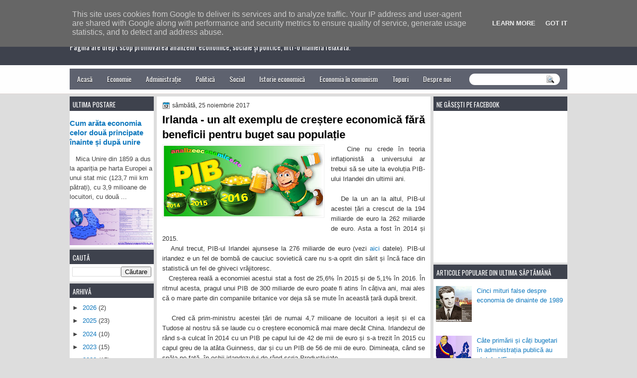

--- FILE ---
content_type: text/html; charset=UTF-8
request_url: https://www.analizeeconomice.ro/2017/11/irlanda-un-alt-exemplu-de-crestere.html
body_size: 37785
content:
<!DOCTYPE html>
<html dir='ltr' xmlns='http://www.w3.org/1999/xhtml' xmlns:b='http://www.google.com/2005/gml/b' xmlns:data='http://www.google.com/2005/gml/data' xmlns:expr='http://www.google.com/2005/gml/expr' xmlns:fb='http://ogp.me/ns/fb#'>
<!--start lightbox script-->
<link href="//rilwis.googlecode.com/svn/trunk/blogger/lightbox.css" media="screen" rel="stylesheet" type="text/css">
<script src="//ajax.googleapis.com/ajax/libs/jquery/1/jquery.min.js" type="text/javascript"></script>
<script src="//rilwis.googlecode.com/svn/trunk/blogger/lightbox.min.js" type="text/javascript"></script>
<!--end lightbox script-->
<head>
<link href='https://www.blogger.com/static/v1/widgets/2944754296-widget_css_bundle.css' rel='stylesheet' type='text/css'/>
<meta content='Irlanda - un alt exemplu de creștere economică fără beneficii pentru buget sau populație' property='og:title'/>
<meta content='Cum se poate ca economia să crească, iar bugetul și populația să nu simtă mare lucru.' property='og:description'/>
<meta content='https://blogger.googleusercontent.com/img/b/R29vZ2xl/AVvXsEjIr6kD8vJzt4OjlJAdSQYphRR7FadVvobHWNypvlxhaAHBjomKWdMB7Qf4GIQ2u9HwMflZG4NIZTjTa8zbuNxvZZPY3jEN4XcnB15oN5xYn2ALPi4eAAuWR2UrftzuqOuQo1zxDDSY76iw/w1200-h630-p-k-no-nu/Irlanda.jpg' property='og:image'/>
<!-- Open Graph Tags Generator for Blogger: https://bit.ly/30tJixf -->
<SCRIPT type='text/javascript'>
if (typeof document.onselectstart!="undefined") {
document.onselectstart=new Function ("return false");
}
else{
document.onmousedown=new Function ("return false");
document.onmouseup=new Function ("return true");
}
</SCRIPT>
<link href="//fonts.googleapis.com/css?family=Oswald" rel="stylesheet" type="text/css">
<link href="//fonts.googleapis.com/css?family=Marvel" rel="stylesheet" type="text/css">
<link href="//fonts.googleapis.com/css?family=Kotta+One" rel="stylesheet" type="text/css">
<link href="//fonts.googleapis.com/css?family=Play" rel="stylesheet" type="text/css">
<link href="//fonts.googleapis.com/css?family=Lobster" rel="stylesheet" type="text/css">
<link href="//fonts.googleapis.com/css?family=Shadows+Into+Light" rel="stylesheet" type="text/css">
<link href="//fonts.googleapis.com/css?family=Droid+Sans:bold" rel="stylesheet" type="text/css">
<link href="//fonts.googleapis.com/css?family=Droid+Serif:bold" rel="stylesheet" type="text/css">
<link href="//fonts.googleapis.com/css?family=Raleway:100" rel="stylesheet" type="text/css">
<meta content='text/html; charset=UTF-8' http-equiv='Content-Type'/>
<meta content='blogger' name='generator'/>
<link href='https://www.analizeeconomice.ro/favicon.ico' rel='icon' type='image/x-icon'/>
<link href='https://www.analizeeconomice.ro/2017/11/irlanda-un-alt-exemplu-de-crestere.html' rel='canonical'/>
<link rel="alternate" type="application/atom+xml" title="Analize economice - Atom" href="https://www.analizeeconomice.ro/feeds/posts/default" />
<link rel="alternate" type="application/rss+xml" title="Analize economice - RSS" href="https://www.analizeeconomice.ro/feeds/posts/default?alt=rss" />
<link rel="service.post" type="application/atom+xml" title="Analize economice - Atom" href="https://www.blogger.com/feeds/5291373778146712949/posts/default" />

<link rel="alternate" type="application/atom+xml" title="Analize economice - Atom" href="https://www.analizeeconomice.ro/feeds/6822859332804470759/comments/default" />
<!--Can't find substitution for tag [blog.ieCssRetrofitLinks]-->
<link href='https://blogger.googleusercontent.com/img/b/R29vZ2xl/AVvXsEjIr6kD8vJzt4OjlJAdSQYphRR7FadVvobHWNypvlxhaAHBjomKWdMB7Qf4GIQ2u9HwMflZG4NIZTjTa8zbuNxvZZPY3jEN4XcnB15oN5xYn2ALPi4eAAuWR2UrftzuqOuQo1zxDDSY76iw/s320/Irlanda.jpg' rel='image_src'/>
<meta content='Cum se poate ca economia să crească, iar bugetul și populația să nu simtă mare lucru.' name='description'/>
<meta content='https://www.analizeeconomice.ro/2017/11/irlanda-un-alt-exemplu-de-crestere.html' property='og:url'/>
<meta content='Irlanda - un alt exemplu de creștere economică fără beneficii pentru buget sau populație' property='og:title'/>
<meta content='Cum se poate ca economia să crească, iar bugetul și populația să nu simtă mare lucru.' property='og:description'/>
<meta content='https://blogger.googleusercontent.com/img/b/R29vZ2xl/AVvXsEjIr6kD8vJzt4OjlJAdSQYphRR7FadVvobHWNypvlxhaAHBjomKWdMB7Qf4GIQ2u9HwMflZG4NIZTjTa8zbuNxvZZPY3jEN4XcnB15oN5xYn2ALPi4eAAuWR2UrftzuqOuQo1zxDDSY76iw/w1200-h630-p-k-no-nu/Irlanda.jpg' property='og:image'/>
<title>Irlanda - un alt exemplu de creștere economică fără beneficii pentru buget sau populație | Analize economice</title>
<style id='page-skin-1' type='text/css'><!--
/*
-----------------------------------------------
Blogger Template Style
Name:   BusinessFirst
Author: Klodian
URL:    www.deluxetemplates.net
Date:   Jan 2013
This free Blogger template which contain sponsor links on template header, sidebar or footer.
License: http://www.deluxetemplates.net/copyright-removal-license
----------------------------------------------- */
#navbar-iframe {
display: none !important;
}
#Profile1 {
display: none;
}
.widget Profile {
display: none;
}
body {
background: none repeat scroll 0 0 #DDDDDD;
color: #333333;
font: small Georgia Serif;
margin: 0;
text-align: center;
}
a:link {
color: #0E77BD;
text-decoration: none;
}
a:visited {
color: #000000;
text-decoration: none;
}
#HTML123 h2 {
display: none;
}
a:hover {
text-decoration: underline;
}
a img {
border-width: 0;
}
#header-wrapper {
height: 113px;
margin: 7px auto 0;
}
#header-inner {
height: 60px;
margin-left: auto;
margin-right: auto;
}
#header {
color: #FFFFFF;
text-align: left;
}
#header h1 {
font-family: Oswald,Arial,Helvetica,Sans-serif;
font-size: 41px;
font-weight: normal;
letter-spacing: 0;
margin: 0;
padding: 1px 40px 0 0;
text-transform: inherit;
}
#header a {
color: #FFFFFF;
text-decoration: none;
}
#header a:hover {
color: #EEEEEE;
}
.linkad a, linkad:hover {
color: #9EA2A3;
font-size: 10px;
height: 10px;
margin-left: 39px;
}
#header .description {
font: 101%/7px Oswald,Arial,Helvetica,Sans-serif;
letter-spacing: 0;
margin: 4px 0 0;
padding: 0 15px 0 0;
text-transform: none;
}
#header img {
margin-left: 0;
margin-right: auto;
margin-top: 0;
}
#outer-wrapper {
font: 110% Arial,Serif;
margin-bottom: 0;
margin-left: auto;
margin-right: auto;
padding-top: 0;
text-align: left;
width: 1000px;
}
#outer-wrapper1 {
}
#main-wrapper {
background: none repeat scroll 0 0 #FFFFFF;
float: right;
font-size: 13px;
margin-right: 6px;
margin-top: 5px;
overflow: hidden;
padding: 10px;
width: 530px;
word-wrap: break-word;
}
#sidebar-wrapper {
float: left;
margin-left: 0;
margin-top: 5px;
overflow: hidden;
width: 169px;
word-wrap: break-word;
}
#sidebar-wrapper2 {
float: right;
margin-right: 0;
margin-top: 5px;
overflow: hidden;
width: 269px;
word-wrap: break-word;
}
h2 {
background: none repeat scroll 0 0 #3E424D;
color: #FFFFFF;
font: 104%/1.4em 'Oswald',Arial,Helvetica,Sans-serif;
margin: 0;
padding: 7px 4px 4px 6px;
text-transform: uppercase;
}
h2.date-header {
font: 12px arial;
letter-spacing: 0;
margin: 0;
padding: 0;
text-transform: none;
}
.post {
margin: 0.5em 0 10px;
padding-bottom: 31px;
}
.post h3 {
color: #000000;
font-size: 170%;
font-weight: bold;
line-height: 1.4em;
margin: 0.25em 0 0;
padding: 0 0 4px;
}
.post h3 a, .post h3 a:visited, .post h3 strong {
color: #000000;
display: block;
font-weight: bold;
text-decoration: none;
}
.post h3 strong, .post h3 a:hover {
color: #333333;
}
.post-body {
line-height: 1.6em;
margin: 0;
}
.post-body blockquote {
line-height: 1.3em;
}
.post-footer {
border-top: 1px double #CCCCCC;
color: #000000;
font: 90%/1.4em 'Arial',Trebuchet,Arial,Verdana,Sans-serif;
letter-spacing: 0;
margin-bottom: 0.75em;
margin-left: 0;
margin-top: 5px;
padding: 10px;
text-transform: none;
}
.comment-link {
margin-left: 0.6em;
}
.post img, table.tr-caption-container {
border: 1px solid #EEEEEE;
padding: 2px;
}
.tr-caption-container img {
border: medium none;
padding: 0;
}
.post blockquote {
font: italic 13px georgia;
margin: 1em 20px;
}
.post blockquote p {
margin: 0.75em 0;
}
#comments h4 {
color: #666666;
font-size: 14px;
font-weight: bold;
letter-spacing: 0;
line-height: 1.4em;
margin: 1em 0;
text-transform: none;
}
#comments-block {
line-height: 1.6em;
margin: 1em 0 1.5em;
}
body#layout #main-wrapper {
margin-top: 0;
overflow: visible;
}
body#layout #sidebar-wrapper {
margin-top: 0;
overflow: visible;
}
#comments-block .comment-author {
-moz-background-inline-policy: continuous;
background: none repeat scroll 0 0 #EEEEEE;
border: 1px solid #EEEEEE;
font-size: 15px;
font-weight: normal;
margin-right: 20px;
padding: 5px;
}
#comments .blogger-comment-icon, .blogger-comment-icon {
-moz-background-inline-policy: continuous;
background: none repeat scroll 0 0 #E8DEC4;
border-color: #E8DEC4;
border-style: solid;
border-width: 2px 1px 1px;
line-height: 16px;
padding: 5px;
}
#comments-block .comment-body {
border-left: 1px solid #EEEEEE;
border-right: 1px solid #EEEEEE;
margin-left: 0;
margin-right: 20px;
padding: 7px;
}
#comments-block .comment-footer {
border-bottom: 1px solid #EEEEEE;
border-left: 1px solid #EEEEEE;
border-right: 1px solid #EEEEEE;
font-size: 11px;
line-height: 1.4em;
margin: -0.25em 20px 2em 0;
padding: 5px;
text-transform: none;
}
#comments-block .comment-body p {
margin: 0 0 0.75em;
}
.deleted-comment {
color: #808080;
font-style: italic;
}
#blog-pager-newer-link {
background: none repeat scroll 0 0 #FFFFFF;
border: 1px solid #CCCCCC;
float: left;
padding: 7px;
}
#blog-pager-older-link {
background: url("https://blogger.googleusercontent.com/img/b/R29vZ2xl/AVvXsEhNTPePfCLHR-DAk4VdwJfieAPkVD6Lhcsah5jQtmeAMEVsZqVnlkFqI5wWS9ta7_zi-BGD1Qe_hN5sxY3aCemNo5en6oadzbvHhQLYUkRCSTFLzTq2qi22zNLnd2Yv5FbGb1x262JkUpHc/s1600/post.png") repeat-x scroll 0 1px rgba(0, 0, 0, 0);
border: 1px solid #EEEEEE;
float: right;
padding: 7px;
}
#blog-pager {
margin: 25px 0 0;
overflow: hidden;
text-align: center;
}
.feed-links {
clear: both;
line-height: 2.5em;
}
.sidebar {
color: #444444;
font-size: 90%;
line-height: 1.5em;
}
.sidebar2 {
color: #444444;
font-size: 90%;
line-height: 1.5em;
}
.sidebar2 a:hover {
color: #FFFFFF;
}
.sidebar ul {
list-style: none outside none;
margin: 0;
padding: 0;
}
.sidebar li {
line-height: 1.5em;
margin: 0;
padding: 2px;
}
.sidebar2 .widget, .main .widget {
margin: 0 0 1.5em;
padding: 0 0 1.5em;
}
.sidebar2 ul {
list-style: none outside none;
margin: 0;
padding: 0;
}
.sidebar2 li {
line-height: 1.5em;
margin: 0;
padding: 2px;
}
.sidebar2 .widget, .main .widget {
background: none repeat scroll 0 0 #FFFFFF;
margin: 0 0 4px;
padding: 0;
}
.main .Blog {
background: none repeat scroll 0 0 rgba(0, 0, 0, 0);
border: medium none;
padding: 0;
}
.profile-img {
border: 1px solid #CCCCCC;
float: left;
margin: 0 5px 5px 0;
padding: 4px;
}
.profile-data {
color: #999999;
font: bold 78%/1.6em 'Trebuchet MS',Trebuchet,Arial,Verdana,Sans-serif;
letter-spacing: 0.1em;
margin: 0;
text-transform: uppercase;
}
.profile-datablock {
margin: 0.5em 0;
}
.profile-textblock {
line-height: 1.6em;
margin: 0.5em 0;
}
.profile-link {
font: 78% 'Trebuchet MS',Trebuchet,Arial,Verdana,Sans-serif;
letter-spacing: 0.1em;
text-transform: uppercase;
}
#footer {
clear: both;
color: #000000;
font: 11px arial;
letter-spacing: 0;
margin: 0 auto;
padding-bottom: 23px;
padding-top: 24px;
text-align: center;
text-transform: none;
width: 1000px;
}
.feed-links {
display: none;
}
#Attribution1 {
display: none;
}
body#layout #footer {
display: none;
}
body#layout #addthis_toolbox {
display: none;
}
body#layout #crosscol-wrapper {
display: none;
}
body#layout #searchbox {
display: none;
}
.post-share-buttons {
}
#sidebar-wrapper2 .sidebar .widget {
background: url("https://blogger.googleusercontent.com/img/b/R29vZ2xl/AVvXsEjjRVeyfB4UygcRazlh3t5ldcoesgbMscrDu52neyLqxYWZUo0m9FuVNZgNmENQQxh4_nlJ7Hl8bDK4d_KfhrOo7xfj-awa8HPhyrtOCQbYmXBWwA35FnqbSBai_poHzQKoziWMkmL8AVUZ/s1600/sidebar.png") no-repeat scroll right top #E5E9D5;
margin-bottom: 8px;
padding: 0;
}
#HTML111 h2 {
display: none;
}
#sidebar-wrapper2 .widget-content {
margin: 0;
padding: 5px;
}
#sidebar-wrapper .sidebar .widget {
background: none repeat scroll 0 0 #FFFFFF;
margin-bottom: 4px;
margin-left: 0;
padding-bottom: 0;
}
#sidebar-wrapper .widget-content {
margin-left: 0;
margin-right: 0;
margin-top: 0;
padding: 5px;
}
#footer-bg {
}
.first-links {
font-size: 12px;
margin-bottom: -4px;
padding-left: 13px;
}
.second-links {
padding-left: 30px;
}
#footer a {
color: #000000;
}
#content-wrapper {
margin: 9px 0 0;
padding: 0;
}
#PageList1 {
height: 30px;
margin: 0 auto 0 0;
padding-top: 0;
width: 735px;
}
.PageList li a {
color: #FFFFFF;
font: 14px 'Oswald',Arial,Helvetica,Sans-serif;
padding: 3px 14px 3px 15px;
text-shadow: 0 1px #000000;
text-transform: none;
}
.crosscol .PageList li, .footer .PageList li {
background: none repeat scroll 0 0 rgba(0, 0, 0, 0);
float: left;
list-style: none outside none;
margin: 10px 0;
padding: 0;
}
.PageList li.selected a {
background: none repeat scroll 0 0 #3E424D;
border-radius: 16px;
color: #FFFFFF;
font-weight: normal;
margin-left: 10px;
text-decoration: none;
text-shadow: 0 1px #000000;
}
.PageList li a:hover {
background: none repeat scroll 0 0 #000000;
border-radius: 16px;
color: #FFFFFF;
text-decoration: none;
text-shadow: 0 1px #000000;
}
.searchbox {
-moz-background-inline-policy: continuous;
background: url("https://blogger.googleusercontent.com/img/b/R29vZ2xl/AVvXsEhtG63NXU_fr7RhWhX6ju09k18cPCOOit2TVEKObYVgZBzFbkmFa5W1hyphenhyphen7opKvslWXl5ah3C77IlFbcoJ_dtcXg6mEkVQm_kUd8A0ZbC5FQjPym35Jffru0DmJe8x_Z_n2JGluUV-bIOqM/s1600/search.png") no-repeat scroll 0 0 rgba(0, 0, 0, 0);
display: block;
float: right;
height: 50px;
margin-right: 43px;
margin-top: -40px;
width: 249px;
}
.searchbox .textfield {
-moz-background-inline-policy: continuous;
background: none repeat scroll 0 0 rgba(0, 0, 0, 0);
border: 0 none;
float: left;
height: 20px;
margin: 14px 1px 5px 25px;
width: 155px;
}
.searchbox .button {
-moz-background-inline-policy: continuous;
background: none repeat scroll 0 0 rgba(0, 0, 0, 0);
border: 0 none;
cursor: pointer;
float: left;
height: 20px;
margin-left: 2px;
margin-top: 14px;
width: 35px;
}
h2.date-header {
background: url("https://blogger.googleusercontent.com/img/b/R29vZ2xl/AVvXsEjGHKZ3gxZmUQ1Wsj3_aL7HndT0t6PiBnbK8SXqWnjpeRWESsmFCVD8iTlt5oeM3O9q0T-7RozvOQIohrFp430SfyaqWDKE8LsMxB5yPk6fll5SRpzVxnUS_vfDoBJk7CpNyatBHT5S1J4/s1600/1276328132_date.png") no-repeat scroll left -1px rgba(0, 0, 0, 0);
border: medium none;
color: #333333;
font: 12px arial;
letter-spacing: 0;
margin: 0;
padding-left: 20px;
text-shadow: 0 1px 0 #FFFFFF;
text-transform: none;
}
.post-author {
background: url("https://blogger.googleusercontent.com/img/b/R29vZ2xl/AVvXsEiV8hyphenhyphenURzNiRWCRqeSmWV6osFQ9eJPUeV4y762GMHUIkShiSMGihtSMdrQj0BNIayWyjRMUYmpHUiwXqwcRQYmNMPLKyk8wLTOFI3aQwP2JAs6g1rfoqOXQT1aBXObQG4XOBly__X5xH1Y/s1600/aaa.png") no-repeat scroll 0 0 rgba(0, 0, 0, 0);
padding-left: 20px;
}
.post-comment-link a {
background: url("https://blogger.googleusercontent.com/img/b/R29vZ2xl/AVvXsEipvqRelfGSBfFhNoLAbHsgU4Y2UPIaR6mBJiSneXazg0aw_TCyL3w2MVJTNCWoDJPwt55zs0AZR4Nrj-3AP9X6AOuEXJWChaetr887xMpFDlKKUTkr9gz_K6nGc89m99ixS_UrGuWVR8c/s1600/1276328597_comment.png") no-repeat scroll left center rgba(0, 0, 0, 0);
padding-left: 20px;
}
.post-labels {
background: url("https://blogger.googleusercontent.com/img/b/R29vZ2xl/AVvXsEgYIHF63z8pNW5WzOguCV8Mtel6bdVzOKvPkvHcr-DMkmetP1OthzaOBPgMOSSO7YQ3942fNSpMN-nroFWvMt5xbnhwsMFqQHZzKXjgvpf3Vhyphenhyphen0DievM3pPv8ZL3fsvURx-X6k4AD6wVYg/s1600/1276330011_tags.png") no-repeat scroll left center rgba(0, 0, 0, 0);
padding-left: 20px;
}
#wrapper1 {
background: url("https://blogger.googleusercontent.com/img/b/R29vZ2xl/AVvXsEgTA2lZ6sCeFzlbyl5BLZ7pRGtjz5WX27Gxi1Xe1l3_CWcQwj3kJnm8cLEo4aZPAH-_ut2Mi-FQySFVvJRaVEsIYg06hvu9mAQaAXsCTrXpQB5PSS9fOzdaAAb6GT6sOy_eJgiN1pTiPD4/s1600/wrapper.png") repeat-x scroll 0 -41px #DDDDDD;
}
#wrapper {
}
#content-but {
}
.col-left {
float: left;
width: 49%;
}
.col-right {
float: right;
width: 48%;
}
#HTML102 h2 {
display: none;
}
body#layout #ads-header {
float: right;
height: 60px;
margin-right: 20px;
margin-top: 0;
width: 300px;
}
body#layout #HTML102 {
float: right;
margin-right: 0;
width: 296px;
}
body#layout #Header1 {
float: left;
margin-left: 20px;
width: 600px;
}
body#layout #headertw {
display: none;
}
#headertw {
float: left;
height: 27px;
margin-left: 653px;
margin-top: -43px;
position: relative;
}
#headertw img {
margin-right: 5px;
padding: 0;
}
#searchbox {
-moz-background-inline-policy: continuous;
background: none repeat scroll 0 0 #FFFFFF;
border-radius: 12px;
float: right;
height: 23px;
margin-right: 15px;
margin-top: -31px;
width: 182px;
}
#searchbox .textfield {
-moz-background-inline-policy: continuous;
background: none repeat scroll 0 0 rgba(0, 0, 0, 0);
border: 0 none;
float: left;
height: 18px;
margin: 2px 1px 2px 8px;
width: 140px;
}
#searchbox .button {
-moz-background-inline-policy: continuous;
background: url("https://blogger.googleusercontent.com/img/b/R29vZ2xl/AVvXsEgVJLoveRyK7-sxwKVW8bCnOc2N7jmQLn72hKVNpE7amAbMWNu6zkhy-af5HGUxxzn_S1mY7Va9aqE9p3DtBpuJTvQi3C8Ubr9QJtDDgAJbGKXs5syLgZnvZdguvMie59tEjcXecjPINLU/s1600/searc.png") no-repeat scroll 0 4px rgba(0, 0, 0, 0);
border: 0 none;
cursor: pointer;
float: left;
height: 23px;
margin-left: 2px;
margin-top: 0;
width: 23px;
}
#HTML102 h2 {
display: none;
}
body#layout #ads-header {
float: right;
height: 60px;
margin-right: 20px;
margin-top: -42px;
width: 268px;
}
body#layout #HTML102 {
float: right;
margin-right: 0;
width: 296px;
}
.text-h {
color: #FFFFFF;
display: none;
float: left;
font: bold 13px Arial;
margin-right: 10px;
margin-top: 5px;
text-transform: none;
}
#ads-header {
height: 64px;
margin-left: 762px;
margin-right: 0;
margin-top: -29px;
text-align: left;
}
#newheader {
height: 38px;
margin-bottom: 0;
margin-left: auto;
margin-right: auto;
padding-top: 6px;
width: 950px;
}
.crosscol .PageList UL, .footer .PageList UL {
list-style: none outside none;
margin: 0 auto 0 0;
padding: 0;
}
.post-footer a {
}
.date-outer {
margin-bottom: 5px;
}
#s3slider {
background: none repeat scroll 0 0 #FFFFFF;
border: 3px double #CCCCCC;
height: 299px;
margin-bottom: 25px;
margin-top: 0;
overflow: hidden;
position: relative;
text-shadow: 0 1px 0 #000000;
width: 590px;
}
#HTML123 h2 {
display: none;
}
#s3sliderContent {
background: none repeat scroll 0 0 #FFFFFF;
height: 300px;
list-style: none outside none;
margin-left: 0;
overflow: hidden;
padding: 0;
position: absolute;
top: -14px;
width: 590px;
}
.s3sliderImage {
float: left;
position: relative;
width: 590px;
}
.s3sliderImage span {
background-color: #000000;
color: #FFFFFF;
display: none;
font-size: 12px;
height: 300px;
line-height: 16px;
opacity: 0.7;
overflow: hidden;
padding: 10px 13px;
position: absolute;
right: 0;
top: 0;
width: 180px;
}
.s3sliderImage strong a {
color: #FFFFFF;
font-family: 'Myriad Pro',Helvetica,Arial,Sans-Serif;
font-size: 20px;
}
.s3sliderImage strong a:hover {
color: #FFFFFF;
}
#HTML101 h2 {
display: none;
}
.sidebar a:hover {
color: #991A37;
}
#wrapper-bg {
}
#Label1 h2 {
}
.second-row h2 {
display: none;
}
.second-row a {
color: #FFFFFF;
}
.second-row {
background: none repeat scroll 0 0 #5E626F;
height: 42px;
margin: 0;
padding-bottom: 0;
padding-left: 0;
padding-right: 0;
text-transform: none;
}
.second-row li {
color: #FFFFFF;
float: left;
font: 13px Arial;
margin: 0;
padding: 16px 14px 13px;
text-transform: none;
}
.second-row ul {
float: left;
list-style: none outside none;
margin-bottom: 0;
margin-left: 0;
margin-top: 0;
padding: 0;
width: 990px;
}
#top-social-profiles {
}
#top-social-profiles img {
margin: 0 6px 0 0 !important;
}
#top-social-profiles img:hover {
opacity: 0.8;
}
#top-social-profiles .widget-container {
background: none repeat scroll 0 0 rgba(0, 0, 0, 0);
border: 0 none;
padding: 0;
}
.fp-slider {
height: 332px;
margin: 0 0 15px;
overflow: hidden;
padding: 0;
position: relative;
width: 530px;
}
.fp-slides-container {
}
.fp-slides, .fp-thumbnail, .fp-prev-next, .fp-nav {
width: 549px;
}
.fp-slides, .fp-thumbnail {
height: 300px;
overflow: hidden;
position: relative;
}
.fp-title {
color: #FFFFFF;
font: bold 18px Arial,Helvetica,Sans-serif;
margin: 0;
padding: 0 0 2px;
text-shadow: 0 1px 0 #000000;
}
.fp-title a, .fp-title a:hover {
color: #FFFFFF;
text-decoration: none;
}
.fp-content {
background: none repeat scroll 0 0 #111111;
bottom: 0;
left: 0;
opacity: 0.7;
overflow: hidden;
padding: 10px 15px;
position: absolute;
right: 0;
}
.fp-content p {
color: #FFFFFF;
line-height: 18px;
margin: 0;
padding: 0;
text-shadow: 0 1px 0 #000000;
}
.fp-more, .fp-more:hover {
color: #FFFFFF;
font-weight: bold;
}
.fp-nav {
background: none repeat scroll 0 0 #747171;
height: 12px;
padding: 10px 0;
text-align: center;
}
.fp-pager a {
background-image: url("https://blogger.googleusercontent.com/img/b/R29vZ2xl/AVvXsEi0qzdQJaWo-JBmEiQ7T8abSFrWfslTFVMLtwlclm0gbZ8YrBsyGB8FEOdnOqb0Pt4SUg14PsQEjFLHq8GOhj0GDMJH2zDw_AFVMU1WepcpA-lskyTBvwYs_A5uCscAs6gNVLy7rcqHQcNg/s1600/featured-pager.png");
background-position: 0 0;
cursor: pointer;
display: inline-block;
float: none;
height: 12px;
line-height: 1;
margin: 0 8px 0 0;
opacity: 0.7;
overflow: hidden;
padding: 0;
text-indent: -999px;
width: 12px;
}
.fp-pager a:hover, .fp-pager a.activeSlide {
background-position: 0 -112px;
opacity: 1;
text-decoration: none;
}
.fp-prev-next-wrap {
position: relative;
z-index: 200;
}
.fp-prev-next {
bottom: 130px;
height: 37px;
left: 0;
position: absolute;
right: 0;
}
.fp-prev {
background: url("https://blogger.googleusercontent.com/img/b/R29vZ2xl/AVvXsEhxgQWbnVJ1ZoGSYrShyphenhyphenYre_x1zungDG7UPeiOXtn1Sp7bMy4cl4wncRjEidSkOMaWUoJMz4YwG8qW0mApqIFV3xnXSyiOEaD2MPMZrrDtXHlG3_-LsoYp04ZIlxWGo5kAeU5c5YQylgA8T/s1600/featured-prev.png") no-repeat scroll left top rgba(0, 0, 0, 0);
float: left;
height: 37px;
margin-left: 14px;
margin-top: -180px;
opacity: 0.6;
width: 37px;
}
.fp-prev:hover {
opacity: 0.8;
}
.fp-next {
background: url("https://blogger.googleusercontent.com/img/b/R29vZ2xl/AVvXsEjnjdRhQyPD2-e8lV3Q8iTJPpu1wI6rHg_qRwsRSxHcxm0p42W1UhYjbCWZ8YNsBD7pJxrCMi8W8-9_UOhLhbNYexecpdwwzkM5LD_7QT5le-ZpfJdF0akFYwSLwGPzhLErhMPO8yyyrg27/s1600/featured-next.png") no-repeat scroll right top rgba(0, 0, 0, 0);
float: right;
height: 37px;
margin-right: 31px;
margin-top: -180px;
opacity: 0.6;
width: 36px;
}
.linkad {
height: 18px;
}
.fp-next:hover {
opacity: 0.8;
}
div.jump-link {
font-size: 12px;
margin-bottom: 10px;
padding: 10px 0;
}
#main {
padding: 1px;
}
#ads-header img {
margin: 0 6px 0 0 !important;
}

--></style>
<script src='https://ajax.googleapis.com/ajax/libs/jquery/1.5.1/jquery.min.js' type='text/javascript'></script>
<script type='text/javascript'>
//<![CDATA[

(function($){
	/* hoverIntent by Brian Cherne */
	$.fn.hoverIntent = function(f,g) {
		// default configuration options
		var cfg = {
			sensitivity: 7,
			interval: 100,
			timeout: 0
		};
		// override configuration options with user supplied object
		cfg = $.extend(cfg, g ? { over: f, out: g } : f );

		// instantiate variables
		// cX, cY = current X and Y position of mouse, updated by mousemove event
		// pX, pY = previous X and Y position of mouse, set by mouseover and polling interval
		var cX, cY, pX, pY;

		// A private function for getting mouse position
		var track = function(ev) {
			cX = ev.pageX;
			cY = ev.pageY;
		};

		// A private function for comparing current and previous mouse position
		var compare = function(ev,ob) {
			ob.hoverIntent_t = clearTimeout(ob.hoverIntent_t);
			// compare mouse positions to see if they've crossed the threshold
			if ( ( Math.abs(pX-cX) + Math.abs(pY-cY) ) < cfg.sensitivity ) {
				$(ob).unbind("mousemove",track);
				// set hoverIntent state to true (so mouseOut can be called)
				ob.hoverIntent_s = 1;
				return cfg.over.apply(ob,[ev]);
			} else {
				// set previous coordinates for next time
				pX = cX; pY = cY;
				// use self-calling timeout, guarantees intervals are spaced out properly (avoids JavaScript timer bugs)
				ob.hoverIntent_t = setTimeout( function(){compare(ev, ob);} , cfg.interval );
			}
		};

		// A private function for delaying the mouseOut function
		var delay = function(ev,ob) {
			ob.hoverIntent_t = clearTimeout(ob.hoverIntent_t);
			ob.hoverIntent_s = 0;
			return cfg.out.apply(ob,[ev]);
		};

		// A private function for handling mouse 'hovering'
		var handleHover = function(e) {
			// next three lines copied from jQuery.hover, ignore children onMouseOver/onMouseOut
			var p = (e.type == "mouseover" ? e.fromElement : e.toElement) || e.relatedTarget;
			while ( p && p != this ) { try { p = p.parentNode; } catch(e) { p = this; } }
			if ( p == this ) { return false; }

			// copy objects to be passed into t (required for event object to be passed in IE)
			var ev = jQuery.extend({},e);
			var ob = this;

			// cancel hoverIntent timer if it exists
			if (ob.hoverIntent_t) { ob.hoverIntent_t = clearTimeout(ob.hoverIntent_t); }

			// else e.type == "onmouseover"
			if (e.type == "mouseover") {
				// set "previous" X and Y position based on initial entry point
				pX = ev.pageX; pY = ev.pageY;
				// update "current" X and Y position based on mousemove
				$(ob).bind("mousemove",track);
				// start polling interval (self-calling timeout) to compare mouse coordinates over time
				if (ob.hoverIntent_s != 1) { ob.hoverIntent_t = setTimeout( function(){compare(ev,ob);} , cfg.interval );}

			// else e.type == "onmouseout"
			} else {
				// unbind expensive mousemove event
				$(ob).unbind("mousemove",track);
				// if hoverIntent state is true, then call the mouseOut function after the specified delay
				if (ob.hoverIntent_s == 1) { ob.hoverIntent_t = setTimeout( function(){delay(ev,ob);} , cfg.timeout );}
			}
		};

		// bind the function to the two event listeners
		return this.mouseover(handleHover).mouseout(handleHover);
	};
	
})(jQuery);

//]]>
</script>
<script type='text/javascript'>
//<![CDATA[

/*
 * Superfish v1.4.8 - jQuery menu widget
 * Copyright (c) 2008 Joel Birch
 *
 * Dual licensed under the MIT and GPL licenses:
 * 	http://www.opensource.org/licenses/mit-license.php
 * 	http://www.gnu.org/licenses/gpl.html
 *
 * CHANGELOG: http://users.tpg.com.au/j_birch/plugins/superfish/changelog.txt
 */

;(function($){
	$.fn.superfish = function(op){

		var sf = $.fn.superfish,
			c = sf.c,
			$arrow = $(['<span class="',c.arrowClass,'"> &#187;</span>'].join('')),
			over = function(){
				var $$ = $(this), menu = getMenu($$);
				clearTimeout(menu.sfTimer);
				$$.showSuperfishUl().siblings().hideSuperfishUl();
			},
			out = function(){
				var $$ = $(this), menu = getMenu($$), o = sf.op;
				clearTimeout(menu.sfTimer);
				menu.sfTimer=setTimeout(function(){
					o.retainPath=($.inArray($$[0],o.$path)>-1);
					$$.hideSuperfishUl();
					if (o.$path.length && $$.parents(['li.',o.hoverClass].join('')).length<1){over.call(o.$path);}
				},o.delay);	
			},
			getMenu = function($menu){
				var menu = $menu.parents(['ul.',c.menuClass,':first'].join(''))[0];
				sf.op = sf.o[menu.serial];
				return menu;
			},
			addArrow = function($a){ $a.addClass(c.anchorClass).append($arrow.clone()); };
			
		return this.each(function() {
			var s = this.serial = sf.o.length;
			var o = $.extend({},sf.defaults,op);
			o.$path = $('li.'+o.pathClass,this).slice(0,o.pathLevels).each(function(){
				$(this).addClass([o.hoverClass,c.bcClass].join(' '))
					.filter('li:has(ul)').removeClass(o.pathClass);
			});
			sf.o[s] = sf.op = o;
			
			$('li:has(ul)',this)[($.fn.hoverIntent && !o.disableHI) ? 'hoverIntent' : 'hover'](over,out).each(function() {
				if (o.autoArrows) addArrow( $('>a:first-child',this) );
			})
			.not('.'+c.bcClass)
				.hideSuperfishUl();
			
			var $a = $('a',this);
			$a.each(function(i){
				var $li = $a.eq(i).parents('li');
				$a.eq(i).focus(function(){over.call($li);}).blur(function(){out.call($li);});
			});
			o.onInit.call(this);
			
		}).each(function() {
			var menuClasses = [c.menuClass];
			if (sf.op.dropShadows  && !($.browser.msie && $.browser.version < 7)) menuClasses.push(c.shadowClass);
			$(this).addClass(menuClasses.join(' '));
		});
	};

	var sf = $.fn.superfish;
	sf.o = [];
	sf.op = {};
	sf.IE7fix = function(){
		var o = sf.op;
		if ($.browser.msie && $.browser.version > 6 && o.dropShadows && o.animation.opacity!=undefined)
			this.toggleClass(sf.c.shadowClass+'-off');
		};
	sf.c = {
		bcClass     : 'sf-breadcrumb',
		menuClass   : 'sf-js-enabled',
		anchorClass : 'sf-with-ul',
		arrowClass  : 'sf-sub-indicator',
		shadowClass : 'sf-shadow'
	};
	sf.defaults = {
		hoverClass	: 'sfHover',
		pathClass	: 'overideThisToUse',
		pathLevels	: 1,
		delay		: 800,
		animation	: {opacity:'show'},
		speed		: 'normal',
		autoArrows	: true,
		dropShadows : true,
		disableHI	: false,		// true disables hoverIntent detection
		onInit		: function(){}, // callback functions
		onBeforeShow: function(){},
		onShow		: function(){},
		onHide		: function(){}
	};
	$.fn.extend({
		hideSuperfishUl : function(){
			var o = sf.op,
				not = (o.retainPath===true) ? o.$path : '';
			o.retainPath = false;
			var $ul = $(['li.',o.hoverClass].join(''),this).add(this).not(not).removeClass(o.hoverClass)
					.find('>ul').hide().css('visibility','hidden');
			o.onHide.call($ul);
			return this;
		},
		showSuperfishUl : function(){
			var o = sf.op,
				sh = sf.c.shadowClass+'-off',
				$ul = this.addClass(o.hoverClass)
					.find('>ul:hidden').css('visibility','visible');
			sf.IE7fix.call($ul);
			o.onBeforeShow.call($ul);
			$ul.animate(o.animation,o.speed,function(){ sf.IE7fix.call($ul); o.onShow.call($ul); });
			return this;
		}
	});

})(jQuery);



//]]>
</script>
<script type='text/javascript'>
//<![CDATA[

/*
 * jQuery Cycle Plugin (with Transition Definitions)
 * Examples and documentation at: http://jquery.malsup.com/cycle/
 * Copyright (c) 2007-2010 M. Alsup
 * Version: 2.88 (08-JUN-2010)
 * Dual licensed under the MIT and GPL licenses.
 * http://jquery.malsup.com/license.html
 * Requires: jQuery v1.2.6 or later
 */
(function($){var ver="2.88";if($.support==undefined){$.support={opacity:!($.browser.msie)};}function debug(s){if($.fn.cycle.debug){log(s);}}function log(){if(window.console&&window.console.log){window.console.log("[cycle] "+Array.prototype.join.call(arguments," "));}}$.fn.cycle=function(options,arg2){var o={s:this.selector,c:this.context};if(this.length===0&&options!="stop"){if(!$.isReady&&o.s){log("DOM not ready, queuing slideshow");$(function(){$(o.s,o.c).cycle(options,arg2);});return this;}log("terminating; zero elements found by selector"+($.isReady?"":" (DOM not ready)"));return this;}return this.each(function(){var opts=handleArguments(this,options,arg2);if(opts===false){return;}opts.updateActivePagerLink=opts.updateActivePagerLink||$.fn.cycle.updateActivePagerLink;if(this.cycleTimeout){clearTimeout(this.cycleTimeout);}this.cycleTimeout=this.cyclePause=0;var $cont=$(this);var $slides=opts.slideExpr?$(opts.slideExpr,this):$cont.children();var els=$slides.get();if(els.length<2){log("terminating; too few slides: "+els.length);return;}var opts2=buildOptions($cont,$slides,els,opts,o);if(opts2===false){return;}var startTime=opts2.continuous?10:getTimeout(els[opts2.currSlide],els[opts2.nextSlide],opts2,!opts2.rev);if(startTime){startTime+=(opts2.delay||0);if(startTime<10){startTime=10;}debug("first timeout: "+startTime);this.cycleTimeout=setTimeout(function(){go(els,opts2,0,(!opts2.rev&&!opts.backwards));},startTime);}});};function handleArguments(cont,options,arg2){if(cont.cycleStop==undefined){cont.cycleStop=0;}if(options===undefined||options===null){options={};}if(options.constructor==String){switch(options){case"destroy":case"stop":var opts=$(cont).data("cycle.opts");if(!opts){return false;}cont.cycleStop++;if(cont.cycleTimeout){clearTimeout(cont.cycleTimeout);}cont.cycleTimeout=0;$(cont).removeData("cycle.opts");if(options=="destroy"){destroy(opts);}return false;case"toggle":cont.cyclePause=(cont.cyclePause===1)?0:1;checkInstantResume(cont.cyclePause,arg2,cont);return false;case"pause":cont.cyclePause=1;return false;case"resume":cont.cyclePause=0;checkInstantResume(false,arg2,cont);return false;case"prev":case"next":var opts=$(cont).data("cycle.opts");if(!opts){log('options not found, "prev/next" ignored');return false;}$.fn.cycle[options](opts);return false;default:options={fx:options};}return options;}else{if(options.constructor==Number){var num=options;options=$(cont).data("cycle.opts");if(!options){log("options not found, can not advance slide");return false;}if(num<0||num>=options.elements.length){log("invalid slide index: "+num);return false;}options.nextSlide=num;if(cont.cycleTimeout){clearTimeout(cont.cycleTimeout);cont.cycleTimeout=0;}if(typeof arg2=="string"){options.oneTimeFx=arg2;}go(options.elements,options,1,num>=options.currSlide);return false;}}return options;function checkInstantResume(isPaused,arg2,cont){if(!isPaused&&arg2===true){var options=$(cont).data("cycle.opts");if(!options){log("options not found, can not resume");return false;}if(cont.cycleTimeout){clearTimeout(cont.cycleTimeout);cont.cycleTimeout=0;}go(options.elements,options,1,(!opts.rev&&!opts.backwards));}}}function removeFilter(el,opts){if(!$.support.opacity&&opts.cleartype&&el.style.filter){try{el.style.removeAttribute("filter");}catch(smother){}}}function destroy(opts){if(opts.next){$(opts.next).unbind(opts.prevNextEvent);}if(opts.prev){$(opts.prev).unbind(opts.prevNextEvent);}if(opts.pager||opts.pagerAnchorBuilder){$.each(opts.pagerAnchors||[],function(){this.unbind().remove();});}opts.pagerAnchors=null;if(opts.destroy){opts.destroy(opts);}}function buildOptions($cont,$slides,els,options,o){var opts=$.extend({},$.fn.cycle.defaults,options||{},$.metadata?$cont.metadata():$.meta?$cont.data():{});if(opts.autostop){opts.countdown=opts.autostopCount||els.length;}var cont=$cont[0];$cont.data("cycle.opts",opts);opts.$cont=$cont;opts.stopCount=cont.cycleStop;opts.elements=els;opts.before=opts.before?[opts.before]:[];opts.after=opts.after?[opts.after]:[];opts.after.unshift(function(){opts.busy=0;});if(!$.support.opacity&&opts.cleartype){opts.after.push(function(){removeFilter(this,opts);});}if(opts.continuous){opts.after.push(function(){go(els,opts,0,(!opts.rev&&!opts.backwards));});}saveOriginalOpts(opts);if(!$.support.opacity&&opts.cleartype&&!opts.cleartypeNoBg){clearTypeFix($slides);}if($cont.css("position")=="static"){$cont.css("position","relative");}if(opts.width){$cont.width(opts.width);}if(opts.height&&opts.height!="auto"){$cont.height(opts.height);}if(opts.startingSlide){opts.startingSlide=parseInt(opts.startingSlide);}else{if(opts.backwards){opts.startingSlide=els.length-1;}}if(opts.random){opts.randomMap=[];for(var i=0;i<els.length;i++){opts.randomMap.push(i);}opts.randomMap.sort(function(a,b){return Math.random()-0.5;});opts.randomIndex=1;opts.startingSlide=opts.randomMap[1];}else{if(opts.startingSlide>=els.length){opts.startingSlide=0;}}opts.currSlide=opts.startingSlide||0;var first=opts.startingSlide;$slides.css({position:"absolute",top:0,left:0}).hide().each(function(i){var z;if(opts.backwards){z=first?i<=first?els.length+(i-first):first-i:els.length-i;}else{z=first?i>=first?els.length-(i-first):first-i:els.length-i;}$(this).css("z-index",z);});$(els[first]).css("opacity",1).show();removeFilter(els[first],opts);if(opts.fit&&opts.width){$slides.width(opts.width);}if(opts.fit&&opts.height&&opts.height!="auto"){$slides.height(opts.height);}var reshape=opts.containerResize&&!$cont.innerHeight();if(reshape){var maxw=0,maxh=0;for(var j=0;j<els.length;j++){var $e=$(els[j]),e=$e[0],w=$e.outerWidth(),h=$e.outerHeight();if(!w){w=e.offsetWidth||e.width||$e.attr("width");}if(!h){h=e.offsetHeight||e.height||$e.attr("height");}maxw=w>maxw?w:maxw;maxh=h>maxh?h:maxh;}if(maxw>0&&maxh>0){$cont.css({width:maxw+"px",height:maxh+"px"});}}if(opts.pause){$cont.hover(function(){this.cyclePause++;},function(){this.cyclePause--;});}if(supportMultiTransitions(opts)===false){return false;}var requeue=false;options.requeueAttempts=options.requeueAttempts||0;$slides.each(function(){var $el=$(this);this.cycleH=(opts.fit&&opts.height)?opts.height:($el.height()||this.offsetHeight||this.height||$el.attr("height")||0);this.cycleW=(opts.fit&&opts.width)?opts.width:($el.width()||this.offsetWidth||this.width||$el.attr("width")||0);if($el.is("img")){var loadingIE=($.browser.msie&&this.cycleW==28&&this.cycleH==30&&!this.complete);var loadingFF=($.browser.mozilla&&this.cycleW==34&&this.cycleH==19&&!this.complete);var loadingOp=($.browser.opera&&((this.cycleW==42&&this.cycleH==19)||(this.cycleW==37&&this.cycleH==17))&&!this.complete);var loadingOther=(this.cycleH==0&&this.cycleW==0&&!this.complete);if(loadingIE||loadingFF||loadingOp||loadingOther){if(o.s&&opts.requeueOnImageNotLoaded&&++options.requeueAttempts<100){log(options.requeueAttempts," - img slide not loaded, requeuing slideshow: ",this.src,this.cycleW,this.cycleH);setTimeout(function(){$(o.s,o.c).cycle(options);},opts.requeueTimeout);requeue=true;return false;}else{log("could not determine size of image: "+this.src,this.cycleW,this.cycleH);}}}return true;});if(requeue){return false;}opts.cssBefore=opts.cssBefore||{};opts.animIn=opts.animIn||{};opts.animOut=opts.animOut||{};$slides.not(":eq("+first+")").css(opts.cssBefore);if(opts.cssFirst){$($slides[first]).css(opts.cssFirst);}if(opts.timeout){opts.timeout=parseInt(opts.timeout);if(opts.speed.constructor==String){opts.speed=$.fx.speeds[opts.speed]||parseInt(opts.speed);}if(!opts.sync){opts.speed=opts.speed/2;}var buffer=opts.fx=="shuffle"?500:250;while((opts.timeout-opts.speed)<buffer){opts.timeout+=opts.speed;}}if(opts.easing){opts.easeIn=opts.easeOut=opts.easing;}if(!opts.speedIn){opts.speedIn=opts.speed;}if(!opts.speedOut){opts.speedOut=opts.speed;}opts.slideCount=els.length;opts.currSlide=opts.lastSlide=first;if(opts.random){if(++opts.randomIndex==els.length){opts.randomIndex=0;}opts.nextSlide=opts.randomMap[opts.randomIndex];}else{if(opts.backwards){opts.nextSlide=opts.startingSlide==0?(els.length-1):opts.startingSlide-1;}else{opts.nextSlide=opts.startingSlide>=(els.length-1)?0:opts.startingSlide+1;}}if(!opts.multiFx){var init=$.fn.cycle.transitions[opts.fx];if($.isFunction(init)){init($cont,$slides,opts);}else{if(opts.fx!="custom"&&!opts.multiFx){log("unknown transition: "+opts.fx,"; slideshow terminating");return false;}}}var e0=$slides[first];if(opts.before.length){opts.before[0].apply(e0,[e0,e0,opts,true]);}if(opts.after.length>1){opts.after[1].apply(e0,[e0,e0,opts,true]);}if(opts.next){$(opts.next).bind(opts.prevNextEvent,function(){return advance(opts,opts.rev?-1:1);});}if(opts.prev){$(opts.prev).bind(opts.prevNextEvent,function(){return advance(opts,opts.rev?1:-1);});}if(opts.pager||opts.pagerAnchorBuilder){buildPager(els,opts);}exposeAddSlide(opts,els);return opts;}function saveOriginalOpts(opts){opts.original={before:[],after:[]};opts.original.cssBefore=$.extend({},opts.cssBefore);opts.original.cssAfter=$.extend({},opts.cssAfter);opts.original.animIn=$.extend({},opts.animIn);opts.original.animOut=$.extend({},opts.animOut);$.each(opts.before,function(){opts.original.before.push(this);});$.each(opts.after,function(){opts.original.after.push(this);});}function supportMultiTransitions(opts){var i,tx,txs=$.fn.cycle.transitions;if(opts.fx.indexOf(",")>0){opts.multiFx=true;opts.fxs=opts.fx.replace(/\s*/g,"").split(",");for(i=0;i<opts.fxs.length;i++){var fx=opts.fxs[i];tx=txs[fx];if(!tx||!txs.hasOwnProperty(fx)||!$.isFunction(tx)){log("discarding unknown transition: ",fx);opts.fxs.splice(i,1);i--;}}if(!opts.fxs.length){log("No valid transitions named; slideshow terminating.");return false;}}else{if(opts.fx=="all"){opts.multiFx=true;opts.fxs=[];for(p in txs){tx=txs[p];if(txs.hasOwnProperty(p)&&$.isFunction(tx)){opts.fxs.push(p);}}}}if(opts.multiFx&&opts.randomizeEffects){var r1=Math.floor(Math.random()*20)+30;for(i=0;i<r1;i++){var r2=Math.floor(Math.random()*opts.fxs.length);opts.fxs.push(opts.fxs.splice(r2,1)[0]);}debug("randomized fx sequence: ",opts.fxs);}return true;}function exposeAddSlide(opts,els){opts.addSlide=function(newSlide,prepend){var $s=$(newSlide),s=$s[0];if(!opts.autostopCount){opts.countdown++;}els[prepend?"unshift":"push"](s);if(opts.els){opts.els[prepend?"unshift":"push"](s);}opts.slideCount=els.length;$s.css("position","absolute");$s[prepend?"prependTo":"appendTo"](opts.$cont);if(prepend){opts.currSlide++;opts.nextSlide++;}if(!$.support.opacity&&opts.cleartype&&!opts.cleartypeNoBg){clearTypeFix($s);}if(opts.fit&&opts.width){$s.width(opts.width);}if(opts.fit&&opts.height&&opts.height!="auto"){$slides.height(opts.height);}s.cycleH=(opts.fit&&opts.height)?opts.height:$s.height();s.cycleW=(opts.fit&&opts.width)?opts.width:$s.width();$s.css(opts.cssBefore);if(opts.pager||opts.pagerAnchorBuilder){$.fn.cycle.createPagerAnchor(els.length-1,s,$(opts.pager),els,opts);}if($.isFunction(opts.onAddSlide)){opts.onAddSlide($s);}else{$s.hide();}};}$.fn.cycle.resetState=function(opts,fx){fx=fx||opts.fx;opts.before=[];opts.after=[];opts.cssBefore=$.extend({},opts.original.cssBefore);opts.cssAfter=$.extend({},opts.original.cssAfter);opts.animIn=$.extend({},opts.original.animIn);opts.animOut=$.extend({},opts.original.animOut);opts.fxFn=null;$.each(opts.original.before,function(){opts.before.push(this);});$.each(opts.original.after,function(){opts.after.push(this);});var init=$.fn.cycle.transitions[fx];if($.isFunction(init)){init(opts.$cont,$(opts.elements),opts);}};function go(els,opts,manual,fwd){if(manual&&opts.busy&&opts.manualTrump){debug("manualTrump in go(), stopping active transition");$(els).stop(true,true);opts.busy=false;}if(opts.busy){debug("transition active, ignoring new tx request");return;}var p=opts.$cont[0],curr=els[opts.currSlide],next=els[opts.nextSlide];if(p.cycleStop!=opts.stopCount||p.cycleTimeout===0&&!manual){return;}if(!manual&&!p.cyclePause&&!opts.bounce&&((opts.autostop&&(--opts.countdown<=0))||(opts.nowrap&&!opts.random&&opts.nextSlide<opts.currSlide))){if(opts.end){opts.end(opts);}return;}var changed=false;if((manual||!p.cyclePause)&&(opts.nextSlide!=opts.currSlide)){changed=true;var fx=opts.fx;curr.cycleH=curr.cycleH||$(curr).height();curr.cycleW=curr.cycleW||$(curr).width();next.cycleH=next.cycleH||$(next).height();next.cycleW=next.cycleW||$(next).width();if(opts.multiFx){if(opts.lastFx==undefined||++opts.lastFx>=opts.fxs.length){opts.lastFx=0;}fx=opts.fxs[opts.lastFx];opts.currFx=fx;}if(opts.oneTimeFx){fx=opts.oneTimeFx;opts.oneTimeFx=null;}$.fn.cycle.resetState(opts,fx);if(opts.before.length){$.each(opts.before,function(i,o){if(p.cycleStop!=opts.stopCount){return;}o.apply(next,[curr,next,opts,fwd]);});}var after=function(){$.each(opts.after,function(i,o){if(p.cycleStop!=opts.stopCount){return;}o.apply(next,[curr,next,opts,fwd]);});};debug("tx firing; currSlide: "+opts.currSlide+"; nextSlide: "+opts.nextSlide);opts.busy=1;if(opts.fxFn){opts.fxFn(curr,next,opts,after,fwd,manual&&opts.fastOnEvent);}else{if($.isFunction($.fn.cycle[opts.fx])){$.fn.cycle[opts.fx](curr,next,opts,after,fwd,manual&&opts.fastOnEvent);}else{$.fn.cycle.custom(curr,next,opts,after,fwd,manual&&opts.fastOnEvent);}}}if(changed||opts.nextSlide==opts.currSlide){opts.lastSlide=opts.currSlide;if(opts.random){opts.currSlide=opts.nextSlide;if(++opts.randomIndex==els.length){opts.randomIndex=0;}opts.nextSlide=opts.randomMap[opts.randomIndex];if(opts.nextSlide==opts.currSlide){opts.nextSlide=(opts.currSlide==opts.slideCount-1)?0:opts.currSlide+1;}}else{if(opts.backwards){var roll=(opts.nextSlide-1)<0;if(roll&&opts.bounce){opts.backwards=!opts.backwards;opts.nextSlide=1;opts.currSlide=0;}else{opts.nextSlide=roll?(els.length-1):opts.nextSlide-1;opts.currSlide=roll?0:opts.nextSlide+1;}}else{var roll=(opts.nextSlide+1)==els.length;if(roll&&opts.bounce){opts.backwards=!opts.backwards;opts.nextSlide=els.length-2;opts.currSlide=els.length-1;}else{opts.nextSlide=roll?0:opts.nextSlide+1;opts.currSlide=roll?els.length-1:opts.nextSlide-1;}}}}if(changed&&opts.pager){opts.updateActivePagerLink(opts.pager,opts.currSlide,opts.activePagerClass);}var ms=0;if(opts.timeout&&!opts.continuous){ms=getTimeout(els[opts.currSlide],els[opts.nextSlide],opts,fwd);}else{if(opts.continuous&&p.cyclePause){ms=10;}}if(ms>0){p.cycleTimeout=setTimeout(function(){go(els,opts,0,(!opts.rev&&!opts.backwards));},ms);}}$.fn.cycle.updateActivePagerLink=function(pager,currSlide,clsName){$(pager).each(function(){$(this).children().removeClass(clsName).eq(currSlide).addClass(clsName);});};function getTimeout(curr,next,opts,fwd){if(opts.timeoutFn){var t=opts.timeoutFn.call(curr,curr,next,opts,fwd);while((t-opts.speed)<250){t+=opts.speed;}debug("calculated timeout: "+t+"; speed: "+opts.speed);if(t!==false){return t;}}return opts.timeout;}$.fn.cycle.next=function(opts){advance(opts,opts.rev?-1:1);};$.fn.cycle.prev=function(opts){advance(opts,opts.rev?1:-1);};function advance(opts,val){var els=opts.elements;var p=opts.$cont[0],timeout=p.cycleTimeout;if(timeout){clearTimeout(timeout);p.cycleTimeout=0;}if(opts.random&&val<0){opts.randomIndex--;if(--opts.randomIndex==-2){opts.randomIndex=els.length-2;}else{if(opts.randomIndex==-1){opts.randomIndex=els.length-1;}}opts.nextSlide=opts.randomMap[opts.randomIndex];}else{if(opts.random){opts.nextSlide=opts.randomMap[opts.randomIndex];}else{opts.nextSlide=opts.currSlide+val;if(opts.nextSlide<0){if(opts.nowrap){return false;}opts.nextSlide=els.length-1;}else{if(opts.nextSlide>=els.length){if(opts.nowrap){return false;}opts.nextSlide=0;}}}}var cb=opts.onPrevNextEvent||opts.prevNextClick;if($.isFunction(cb)){cb(val>0,opts.nextSlide,els[opts.nextSlide]);}go(els,opts,1,val>=0);return false;}function buildPager(els,opts){var $p=$(opts.pager);$.each(els,function(i,o){$.fn.cycle.createPagerAnchor(i,o,$p,els,opts);});opts.updateActivePagerLink(opts.pager,opts.startingSlide,opts.activePagerClass);}$.fn.cycle.createPagerAnchor=function(i,el,$p,els,opts){var a;if($.isFunction(opts.pagerAnchorBuilder)){a=opts.pagerAnchorBuilder(i,el);debug("pagerAnchorBuilder("+i+", el) returned: "+a);}else{a='<a href="#">'+(i+1)+"</a>";}if(!a){return;}var $a=$(a);if($a.parents("body").length===0){var arr=[];if($p.length>1){$p.each(function(){var $clone=$a.clone(true);$(this).append($clone);arr.push($clone[0]);});$a=$(arr);}else{$a.appendTo($p);}}opts.pagerAnchors=opts.pagerAnchors||[];opts.pagerAnchors.push($a);$a.bind(opts.pagerEvent,function(e){e.preventDefault();opts.nextSlide=i;var p=opts.$cont[0],timeout=p.cycleTimeout;if(timeout){clearTimeout(timeout);p.cycleTimeout=0;}var cb=opts.onPagerEvent||opts.pagerClick;if($.isFunction(cb)){cb(opts.nextSlide,els[opts.nextSlide]);}go(els,opts,1,opts.currSlide<i);});if(!/^click/.test(opts.pagerEvent)&&!opts.allowPagerClickBubble){$a.bind("click.cycle",function(){return false;});}if(opts.pauseOnPagerHover){$a.hover(function(){opts.$cont[0].cyclePause++;},function(){opts.$cont[0].cyclePause--;});}};$.fn.cycle.hopsFromLast=function(opts,fwd){var hops,l=opts.lastSlide,c=opts.currSlide;if(fwd){hops=c>l?c-l:opts.slideCount-l;}else{hops=c<l?l-c:l+opts.slideCount-c;}return hops;};function clearTypeFix($slides){debug("applying clearType background-color hack");function hex(s){s=parseInt(s).toString(16);return s.length<2?"0"+s:s;}function getBg(e){for(;e&&e.nodeName.toLowerCase()!="html";e=e.parentNode){var v=$.css(e,"background-color");if(v.indexOf("rgb")>=0){var rgb=v.match(/\d+/g);return"#"+hex(rgb[0])+hex(rgb[1])+hex(rgb[2]);}if(v&&v!="transparent"){return v;}}return"#ffffff";}$slides.each(function(){$(this).css("background-color",getBg(this));});}$.fn.cycle.commonReset=function(curr,next,opts,w,h,rev){$(opts.elements).not(curr).hide();opts.cssBefore.opacity=1;opts.cssBefore.display="block";if(w!==false&&next.cycleW>0){opts.cssBefore.width=next.cycleW;}if(h!==false&&next.cycleH>0){opts.cssBefore.height=next.cycleH;}opts.cssAfter=opts.cssAfter||{};opts.cssAfter.display="none";$(curr).css("zIndex",opts.slideCount+(rev===true?1:0));$(next).css("zIndex",opts.slideCount+(rev===true?0:1));};$.fn.cycle.custom=function(curr,next,opts,cb,fwd,speedOverride){var $l=$(curr),$n=$(next);var speedIn=opts.speedIn,speedOut=opts.speedOut,easeIn=opts.easeIn,easeOut=opts.easeOut;$n.css(opts.cssBefore);if(speedOverride){if(typeof speedOverride=="number"){speedIn=speedOut=speedOverride;}else{speedIn=speedOut=1;}easeIn=easeOut=null;}var fn=function(){$n.animate(opts.animIn,speedIn,easeIn,cb);};$l.animate(opts.animOut,speedOut,easeOut,function(){if(opts.cssAfter){$l.css(opts.cssAfter);}if(!opts.sync){fn();}});if(opts.sync){fn();}};$.fn.cycle.transitions={fade:function($cont,$slides,opts){$slides.not(":eq("+opts.currSlide+")").css("opacity",0);opts.before.push(function(curr,next,opts){$.fn.cycle.commonReset(curr,next,opts);opts.cssBefore.opacity=0;});opts.animIn={opacity:1};opts.animOut={opacity:0};opts.cssBefore={top:0,left:0};}};$.fn.cycle.ver=function(){return ver;};$.fn.cycle.defaults={fx:"fade",timeout:4000,timeoutFn:null,continuous:0,speed:1000,speedIn:null,speedOut:null,next:null,prev:null,onPrevNextEvent:null,prevNextEvent:"click.cycle",pager:null,onPagerEvent:null,pagerEvent:"click.cycle",allowPagerClickBubble:false,pagerAnchorBuilder:null,before:null,after:null,end:null,easing:null,easeIn:null,easeOut:null,shuffle:null,animIn:null,animOut:null,cssBefore:null,cssAfter:null,fxFn:null,height:"auto",startingSlide:0,sync:1,random:0,fit:0,containerResize:1,pause:0,pauseOnPagerHover:0,autostop:0,autostopCount:0,delay:0,slideExpr:null,cleartype:!$.support.opacity,cleartypeNoBg:false,nowrap:0,fastOnEvent:0,randomizeEffects:1,rev:0,manualTrump:true,requeueOnImageNotLoaded:true,requeueTimeout:250,activePagerClass:"activeSlide",updateActivePagerLink:null,backwards:false};})(jQuery);
/*
 * jQuery Cycle Plugin Transition Definitions
 * This script is a plugin for the jQuery Cycle Plugin
 * Examples and documentation at: http://malsup.com/jquery/cycle/
 * Copyright (c) 2007-2010 M. Alsup
 * Version:	 2.72
 * Dual licensed under the MIT and GPL licenses:
 * http://www.opensource.org/licenses/mit-license.php
 * http://www.gnu.org/licenses/gpl.html
 */
(function($){$.fn.cycle.transitions.none=function($cont,$slides,opts){opts.fxFn=function(curr,next,opts,after){$(next).show();$(curr).hide();after();};};$.fn.cycle.transitions.scrollUp=function($cont,$slides,opts){$cont.css("overflow","hidden");opts.before.push($.fn.cycle.commonReset);var h=$cont.height();opts.cssBefore={top:h,left:0};opts.cssFirst={top:0};opts.animIn={top:0};opts.animOut={top:-h};};$.fn.cycle.transitions.scrollDown=function($cont,$slides,opts){$cont.css("overflow","hidden");opts.before.push($.fn.cycle.commonReset);var h=$cont.height();opts.cssFirst={top:0};opts.cssBefore={top:-h,left:0};opts.animIn={top:0};opts.animOut={top:h};};$.fn.cycle.transitions.scrollLeft=function($cont,$slides,opts){$cont.css("overflow","hidden");opts.before.push($.fn.cycle.commonReset);var w=$cont.width();opts.cssFirst={left:0};opts.cssBefore={left:w,top:0};opts.animIn={left:0};opts.animOut={left:0-w};};$.fn.cycle.transitions.scrollRight=function($cont,$slides,opts){$cont.css("overflow","hidden");opts.before.push($.fn.cycle.commonReset);var w=$cont.width();opts.cssFirst={left:0};opts.cssBefore={left:-w,top:0};opts.animIn={left:0};opts.animOut={left:w};};$.fn.cycle.transitions.scrollHorz=function($cont,$slides,opts){$cont.css("overflow","hidden").width();opts.before.push(function(curr,next,opts,fwd){$.fn.cycle.commonReset(curr,next,opts);opts.cssBefore.left=fwd?(next.cycleW-1):(1-next.cycleW);opts.animOut.left=fwd?-curr.cycleW:curr.cycleW;});opts.cssFirst={left:0};opts.cssBefore={top:0};opts.animIn={left:0};opts.animOut={top:0};};$.fn.cycle.transitions.scrollVert=function($cont,$slides,opts){$cont.css("overflow","hidden");opts.before.push(function(curr,next,opts,fwd){$.fn.cycle.commonReset(curr,next,opts);opts.cssBefore.top=fwd?(1-next.cycleH):(next.cycleH-1);opts.animOut.top=fwd?curr.cycleH:-curr.cycleH;});opts.cssFirst={top:0};opts.cssBefore={left:0};opts.animIn={top:0};opts.animOut={left:0};};$.fn.cycle.transitions.slideX=function($cont,$slides,opts){opts.before.push(function(curr,next,opts){$(opts.elements).not(curr).hide();$.fn.cycle.commonReset(curr,next,opts,false,true);opts.animIn.width=next.cycleW;});opts.cssBefore={left:0,top:0,width:0};opts.animIn={width:"show"};opts.animOut={width:0};};$.fn.cycle.transitions.slideY=function($cont,$slides,opts){opts.before.push(function(curr,next,opts){$(opts.elements).not(curr).hide();$.fn.cycle.commonReset(curr,next,opts,true,false);opts.animIn.height=next.cycleH;});opts.cssBefore={left:0,top:0,height:0};opts.animIn={height:"show"};opts.animOut={height:0};};$.fn.cycle.transitions.shuffle=function($cont,$slides,opts){var i,w=$cont.css("overflow","visible").width();$slides.css({left:0,top:0});opts.before.push(function(curr,next,opts){$.fn.cycle.commonReset(curr,next,opts,true,true,true);});if(!opts.speedAdjusted){opts.speed=opts.speed/2;opts.speedAdjusted=true;}opts.random=0;opts.shuffle=opts.shuffle||{left:-w,top:15};opts.els=[];for(i=0;i<$slides.length;i++){opts.els.push($slides[i]);}for(i=0;i<opts.currSlide;i++){opts.els.push(opts.els.shift());}opts.fxFn=function(curr,next,opts,cb,fwd){var $el=fwd?$(curr):$(next);$(next).css(opts.cssBefore);var count=opts.slideCount;$el.animate(opts.shuffle,opts.speedIn,opts.easeIn,function(){var hops=$.fn.cycle.hopsFromLast(opts,fwd);for(var k=0;k<hops;k++){fwd?opts.els.push(opts.els.shift()):opts.els.unshift(opts.els.pop());}if(fwd){for(var i=0,len=opts.els.length;i<len;i++){$(opts.els[i]).css("z-index",len-i+count);}}else{var z=$(curr).css("z-index");$el.css("z-index",parseInt(z)+1+count);}$el.animate({left:0,top:0},opts.speedOut,opts.easeOut,function(){$(fwd?this:curr).hide();if(cb){cb();}});});};opts.cssBefore={display:"block",opacity:1,top:0,left:0};};$.fn.cycle.transitions.turnUp=function($cont,$slides,opts){opts.before.push(function(curr,next,opts){$.fn.cycle.commonReset(curr,next,opts,true,false);opts.cssBefore.top=next.cycleH;opts.animIn.height=next.cycleH;});opts.cssFirst={top:0};opts.cssBefore={left:0,height:0};opts.animIn={top:0};opts.animOut={height:0};};$.fn.cycle.transitions.turnDown=function($cont,$slides,opts){opts.before.push(function(curr,next,opts){$.fn.cycle.commonReset(curr,next,opts,true,false);opts.animIn.height=next.cycleH;opts.animOut.top=curr.cycleH;});opts.cssFirst={top:0};opts.cssBefore={left:0,top:0,height:0};opts.animOut={height:0};};$.fn.cycle.transitions.turnLeft=function($cont,$slides,opts){opts.before.push(function(curr,next,opts){$.fn.cycle.commonReset(curr,next,opts,false,true);opts.cssBefore.left=next.cycleW;opts.animIn.width=next.cycleW;});opts.cssBefore={top:0,width:0};opts.animIn={left:0};opts.animOut={width:0};};$.fn.cycle.transitions.turnRight=function($cont,$slides,opts){opts.before.push(function(curr,next,opts){$.fn.cycle.commonReset(curr,next,opts,false,true);opts.animIn.width=next.cycleW;opts.animOut.left=curr.cycleW;});opts.cssBefore={top:0,left:0,width:0};opts.animIn={left:0};opts.animOut={width:0};};$.fn.cycle.transitions.zoom=function($cont,$slides,opts){opts.before.push(function(curr,next,opts){$.fn.cycle.commonReset(curr,next,opts,false,false,true);opts.cssBefore.top=next.cycleH/2;opts.cssBefore.left=next.cycleW/2;opts.animIn={top:0,left:0,width:next.cycleW,height:next.cycleH};opts.animOut={width:0,height:0,top:curr.cycleH/2,left:curr.cycleW/2};});opts.cssFirst={top:0,left:0};opts.cssBefore={width:0,height:0};};$.fn.cycle.transitions.fadeZoom=function($cont,$slides,opts){opts.before.push(function(curr,next,opts){$.fn.cycle.commonReset(curr,next,opts,false,false);opts.cssBefore.left=next.cycleW/2;opts.cssBefore.top=next.cycleH/2;opts.animIn={top:0,left:0,width:next.cycleW,height:next.cycleH};});opts.cssBefore={width:0,height:0};opts.animOut={opacity:0};};$.fn.cycle.transitions.blindX=function($cont,$slides,opts){var w=$cont.css("overflow","hidden").width();opts.before.push(function(curr,next,opts){$.fn.cycle.commonReset(curr,next,opts);opts.animIn.width=next.cycleW;opts.animOut.left=curr.cycleW;});opts.cssBefore={left:w,top:0};opts.animIn={left:0};opts.animOut={left:w};};$.fn.cycle.transitions.blindY=function($cont,$slides,opts){var h=$cont.css("overflow","hidden").height();opts.before.push(function(curr,next,opts){$.fn.cycle.commonReset(curr,next,opts);opts.animIn.height=next.cycleH;opts.animOut.top=curr.cycleH;});opts.cssBefore={top:h,left:0};opts.animIn={top:0};opts.animOut={top:h};};$.fn.cycle.transitions.blindZ=function($cont,$slides,opts){var h=$cont.css("overflow","hidden").height();var w=$cont.width();opts.before.push(function(curr,next,opts){$.fn.cycle.commonReset(curr,next,opts);opts.animIn.height=next.cycleH;opts.animOut.top=curr.cycleH;});opts.cssBefore={top:h,left:w};opts.animIn={top:0,left:0};opts.animOut={top:h,left:w};};$.fn.cycle.transitions.growX=function($cont,$slides,opts){opts.before.push(function(curr,next,opts){$.fn.cycle.commonReset(curr,next,opts,false,true);opts.cssBefore.left=this.cycleW/2;opts.animIn={left:0,width:this.cycleW};opts.animOut={left:0};});opts.cssBefore={width:0,top:0};};$.fn.cycle.transitions.growY=function($cont,$slides,opts){opts.before.push(function(curr,next,opts){$.fn.cycle.commonReset(curr,next,opts,true,false);opts.cssBefore.top=this.cycleH/2;opts.animIn={top:0,height:this.cycleH};opts.animOut={top:0};});opts.cssBefore={height:0,left:0};};$.fn.cycle.transitions.curtainX=function($cont,$slides,opts){opts.before.push(function(curr,next,opts){$.fn.cycle.commonReset(curr,next,opts,false,true,true);opts.cssBefore.left=next.cycleW/2;opts.animIn={left:0,width:this.cycleW};opts.animOut={left:curr.cycleW/2,width:0};});opts.cssBefore={top:0,width:0};};$.fn.cycle.transitions.curtainY=function($cont,$slides,opts){opts.before.push(function(curr,next,opts){$.fn.cycle.commonReset(curr,next,opts,true,false,true);opts.cssBefore.top=next.cycleH/2;opts.animIn={top:0,height:next.cycleH};opts.animOut={top:curr.cycleH/2,height:0};});opts.cssBefore={left:0,height:0};};$.fn.cycle.transitions.cover=function($cont,$slides,opts){var d=opts.direction||"left";var w=$cont.css("overflow","hidden").width();var h=$cont.height();opts.before.push(function(curr,next,opts){$.fn.cycle.commonReset(curr,next,opts);if(d=="right"){opts.cssBefore.left=-w;}else{if(d=="up"){opts.cssBefore.top=h;}else{if(d=="down"){opts.cssBefore.top=-h;}else{opts.cssBefore.left=w;}}}});opts.animIn={left:0,top:0};opts.animOut={opacity:1};opts.cssBefore={top:0,left:0};};$.fn.cycle.transitions.uncover=function($cont,$slides,opts){var d=opts.direction||"left";var w=$cont.css("overflow","hidden").width();var h=$cont.height();opts.before.push(function(curr,next,opts){$.fn.cycle.commonReset(curr,next,opts,true,true,true);if(d=="right"){opts.animOut.left=w;}else{if(d=="up"){opts.animOut.top=-h;}else{if(d=="down"){opts.animOut.top=h;}else{opts.animOut.left=-w;}}}});opts.animIn={left:0,top:0};opts.animOut={opacity:1};opts.cssBefore={top:0,left:0};};$.fn.cycle.transitions.toss=function($cont,$slides,opts){var w=$cont.css("overflow","visible").width();var h=$cont.height();opts.before.push(function(curr,next,opts){$.fn.cycle.commonReset(curr,next,opts,true,true,true);if(!opts.animOut.left&&!opts.animOut.top){opts.animOut={left:w*2,top:-h/2,opacity:0};}else{opts.animOut.opacity=0;}});opts.cssBefore={left:0,top:0};opts.animIn={left:0};};$.fn.cycle.transitions.wipe=function($cont,$slides,opts){var w=$cont.css("overflow","hidden").width();var h=$cont.height();opts.cssBefore=opts.cssBefore||{};var clip;if(opts.clip){if(/l2r/.test(opts.clip)){clip="rect(0px 0px "+h+"px 0px)";}else{if(/r2l/.test(opts.clip)){clip="rect(0px "+w+"px "+h+"px "+w+"px)";}else{if(/t2b/.test(opts.clip)){clip="rect(0px "+w+"px 0px 0px)";}else{if(/b2t/.test(opts.clip)){clip="rect("+h+"px "+w+"px "+h+"px 0px)";}else{if(/zoom/.test(opts.clip)){var top=parseInt(h/2);var left=parseInt(w/2);clip="rect("+top+"px "+left+"px "+top+"px "+left+"px)";}}}}}}opts.cssBefore.clip=opts.cssBefore.clip||clip||"rect(0px 0px 0px 0px)";var d=opts.cssBefore.clip.match(/(\d+)/g);var t=parseInt(d[0]),r=parseInt(d[1]),b=parseInt(d[2]),l=parseInt(d[3]);opts.before.push(function(curr,next,opts){if(curr==next){return;}var $curr=$(curr),$next=$(next);$.fn.cycle.commonReset(curr,next,opts,true,true,false);opts.cssAfter.display="block";var step=1,count=parseInt((opts.speedIn/13))-1;(function f(){var tt=t?t-parseInt(step*(t/count)):0;var ll=l?l-parseInt(step*(l/count)):0;var bb=b<h?b+parseInt(step*((h-b)/count||1)):h;var rr=r<w?r+parseInt(step*((w-r)/count||1)):w;$next.css({clip:"rect("+tt+"px "+rr+"px "+bb+"px "+ll+"px)"});(step++<=count)?setTimeout(f,13):$curr.css("display","none");})();});opts.cssBefore={display:"block",opacity:1,top:0,left:0};opts.animIn={left:0};opts.animOut={left:0};};})(jQuery);

//]]>
</script>
<script type='text/javascript'>
/* <![CDATA[ */
jQuery.noConflict();
jQuery(function(){ 
	jQuery('ul.menu-primary').superfish({ 
	animation: {opacity:'show'},
autoArrows:  true,
                dropShadows: false, 
                speed: 200,
                delay: 800
                });
            });

jQuery(function(){ 
	jQuery('ul.menu-secondary').superfish({ 
	animation: {opacity:'show'},
autoArrows:  true,
                dropShadows: false, 
                speed: 200,
                delay: 800
                });
            });

jQuery(document).ready(function() {
	jQuery('.fp-slides').cycle({
		fx: 'scrollHorz',
		timeout: 4000,
		delay: 0,
		speed: 400,
		next: '.fp-next',
		prev: '.fp-prev',
		pager: '.fp-pager',
		continuous: 0,
		sync: 1,
		pause: 1,
		pauseOnPagerHover: 1,
		cleartype: true,
		cleartypeNoBg: true
	});
 });

/* ]]> */

</script>
<link href='https://www.blogger.com/dyn-css/authorization.css?targetBlogID=5291373778146712949&amp;zx=ddeb5fc5-49be-468e-9bc1-e7ba212efc81' media='none' onload='if(media!=&#39;all&#39;)media=&#39;all&#39;' rel='stylesheet'/><noscript><link href='https://www.blogger.com/dyn-css/authorization.css?targetBlogID=5291373778146712949&amp;zx=ddeb5fc5-49be-468e-9bc1-e7ba212efc81' rel='stylesheet'/></noscript>
<meta name='google-adsense-platform-account' content='ca-host-pub-1556223355139109'/>
<meta name='google-adsense-platform-domain' content='blogspot.com'/>

<!-- data-ad-client=ca-pub-4358265593893086 -->

<script type="text/javascript" language="javascript">
  // Supply ads personalization default for EEA readers
  // See https://www.blogger.com/go/adspersonalization
  adsbygoogle = window.adsbygoogle || [];
  if (typeof adsbygoogle.requestNonPersonalizedAds === 'undefined') {
    adsbygoogle.requestNonPersonalizedAds = 1;
  }
</script>


<link rel="stylesheet" href="https://fonts.googleapis.com/css2?display=swap&family=Roboto+Condensed&family=Cairo&family=Fira+Sans&family=Ubuntu"></head>
<body>
<script>
  (function(i,s,o,g,r,a,m){i['GoogleAnalyticsObject']=r;i[r]=i[r]||function(){
  (i[r].q=i[r].q||[]).push(arguments)},i[r].l=1*new Date();a=s.createElement(o),
  m=s.getElementsByTagName(o)[0];a.async=1;a.src=g;m.parentNode.insertBefore(a,m)
  })(window,document,'script','//www.google-analytics.com/analytics.js','ga');

  ga('create', 'UA-43972911-4', 'auto');
  ga('send', 'pageview');

</script>
<div id='wrapper1'>
<div id='wrapper'>
<div id='wrapper-bg'>
<div id='outer-wrapper'><div class='linkad'></div><div id='outer-wrapper1'><div id='wrap2'>
<!-- skip links for text browsers -->
<span id='skiplinks' style='display:none;'>
<a href='#main'>skip to main </a> |
      <a href='#sidebar'>skip to sidebar</a>
</span>
<div id='header-wrapper'>
<div class='header section' id='header'><div class='widget Header' data-version='1' id='Header1'>
<div id='header-inner'>
<div class='titlewrapper'>
<h1 class='title'>
<a href='https://www.analizeeconomice.ro/'>Analize economice</a>
</h1>
</div>
<div class='descriptionwrapper'>
<p class='description'><span>Pagina are drept scop promovarea analizelor economice, sociale și politice, într-o manieră relaxată.</span></p>
</div>
</div>
</div></div>
<div class='ads-header section' id='ads-header'><div class='widget HTML' data-version='1' id='HTML102'>
<h2 class='title'>Social Icons</h2>
<div class='widget-content'>
</div>
<div class='clear'></div>
</div></div>
</div>
<div class='second-row'>
<div class='crosscol section' id='crosscol'><div class='widget PageList' data-version='1' id='PageList1'>
<h2>Pages</h2>
<div class='widget-content'>
<ul>
<li>
<a href='http://www.analizeeconomice.ro'>Acasă</a>
</li>
<li>
<a href='http://www.analizeeconomice.ro/search/label/analiză%20economică'>Economie</a>
</li>
<li>
<a href='http://www.analizeeconomice.ro/search/label/primării'>Administrație</a>
</li>
<li>
<a href='http://www.analizeeconomice.ro/search/label/politică'>Politică</a>
</li>
<li>
<a href='http://www.analizeeconomice.ro/search/label/social'>Social</a>
</li>
<li>
<a href='http://www.analizeeconomice.ro/search/label/istorie%20economică'>Istorie economică</a>
</li>
<li>
<a href='http://www.analizeeconomice.ro/search/label/comunism'>Economia în comunism</a>
</li>
<li>
<a href='http://www.analizeeconomice.ro/search/label/topuri'>Topuri</a>
</li>
<li>
<a href='http://www.analizeeconomice.ro/2013/04/despre-noi.html'>Despre noi</a>
</li>
</ul>
<div class='clear'></div>
</div>
</div></div>
<div id='searchbox'>
<form action='/search' id='searchthis' method='get'>
<div class='content'>
<input class='textfield' name='q' size='24' type='text' value=''/>
<input class='button' type='submit' value=''/>
</div>
</form>
</div></div>
<div id='content-wrapper'>
<div id='sidebar-wrapper2'>
<div class='sidebar2 section' id='sidebar2'><div class='widget HTML' data-version='1' id='HTML2'>
<h2 class='title'>Ne găsești pe facebook</h2>
<div class='widget-content'>
<iframe src="//www.facebook.com/plugins/likebox.php?href=https%3A%2F%2Fwww.facebook.com%2Fanallizeeconomice&amp;width=292&amp;height=290&amp;colorscheme=light&amp;show_faces=true&amp;header=true&amp;stream=false&amp;show_border=true" scrolling="no" frameborder="0" style="border:none; overflow:hidden; width:290px; height:290px;" allowtransparency="true"></iframe>
</div>
<div class='clear'></div>
</div><div class='widget PopularPosts' data-version='1' id='PopularPosts2'>
<h2>Articole populare din ultima săptămână</h2>
<div class='widget-content popular-posts'>
<ul>
<li>
<div class='item-thumbnail-only'>
<div class='item-thumbnail'>
<a href='https://www.analizeeconomice.ro/2014/10/cinci-mituri-false-despre-economia-de.html' target='_blank'>
<img alt='' border='0' src='https://blogger.googleusercontent.com/img/b/R29vZ2xl/AVvXsEizwbYIDXryAdM-2dOo_R3ARFz83DXNCvS8l1LyX6l5jRquzjkTHK82JO9Q-ezb2YHVCRn5cAK4hjogJWONE9A-ndfM4MP0MyXjQQ6OL808ShzpoTVotf-Xpe8eLoqYd6ZwItdilQft7gYA/w72-h72-p-k-no-nu/5+mituri+1989.jpg'/>
</a>
</div>
<div class='item-title'><a href='https://www.analizeeconomice.ro/2014/10/cinci-mituri-false-despre-economia-de.html'>Cinci mituri false despre economia de dinainte de 1989</a></div>
</div>
<div style='clear: both;'></div>
</li>
<li>
<div class='item-thumbnail-only'>
<div class='item-thumbnail'>
<a href='https://www.analizeeconomice.ro/2024/02/cate-primarii-si-cati-bugetari-in.html' target='_blank'>
<img alt='' border='0' src='https://blogger.googleusercontent.com/img/b/R29vZ2xl/AVvXsEgb3Fz30adrLa4gMjJqgyIkSF5q1F9HI4ZhY8yFE9v6RBXgqdXuZrS1CneIICv7U8e1xftf8DZ6hj2mXYvg0wog2M4WdX2JaS58CYZevh82ZuOZ6hnWqMAGJLAVLHBee6jnmNLQGVmijVBxiUCEEbzsaxnmF8GruQBr-umZy5WNnvW7YApVG9vxcqrqTuD3/w72-h72-p-k-no-nu/Bugete%20primarii%20UE%202022.jpg'/>
</a>
</div>
<div class='item-title'><a href='https://www.analizeeconomice.ro/2024/02/cate-primarii-si-cati-bugetari-in.html'>Câte primării și câți bugetari în administrația publică au statele UE </a></div>
</div>
<div style='clear: both;'></div>
</li>
<li>
<div class='item-thumbnail-only'>
<div class='item-thumbnail'>
<a href='https://www.analizeeconomice.ro/2018/04/care-e-valoarea-actualizata-unui-leu.html' target='_blank'>
<img alt='' border='0' src='https://blogger.googleusercontent.com/img/b/R29vZ2xl/AVvXsEjrIeKHJk5xKuRI1myQlWs4evjbznDlcnIfReQESP24hO7N1Cv-7NcEQ_pLou3zbXwzTIh_jz5KGZke7quNhnjd7bKlDCC_Yau_PdII2RSWp0ZShyphenhyphenIGDzyBBUPrutkHVXvu1Tjh8gtZAm2E/w72-h72-p-k-no-nu/Valoare+1+leu+1970+2018.jpg'/>
</a>
</div>
<div class='item-title'><a href='https://www.analizeeconomice.ro/2018/04/care-e-valoarea-actualizata-unui-leu.html'>Care e valoarea actualizată a unui leu din 1970 încoace</a></div>
</div>
<div style='clear: both;'></div>
</li>
<li>
<div class='item-thumbnail-only'>
<div class='item-thumbnail'>
<a href='https://www.analizeeconomice.ro/2021/08/cat-ar-valora-astazi-un-leu-din-1989.html' target='_blank'>
<img alt='' border='0' src='https://blogger.googleusercontent.com/img/b/R29vZ2xl/AVvXsEhrdZItCIVdgnCKNZSEzNDV8IlmkNzw8zMnxbD7YZFN2CHNVbW85Fqd3J5szWjOYBrZJOtV5zir3vIlWXuosXht433J8CxZIycoIxSscUXO6d0gNYtTtvleKlHkuQYZdQRlEcBX8yuUNrlL/w72-h72-p-k-no-nu/Lei+1989+2019.jpg'/>
</a>
</div>
<div class='item-title'><a href='https://www.analizeeconomice.ro/2021/08/cat-ar-valora-astazi-un-leu-din-1989.html'>Cât ar valora astăzi un leu din 1989</a></div>
</div>
<div style='clear: both;'></div>
</li>
<li>
<div class='item-thumbnail-only'>
<div class='item-thumbnail'>
<a href='https://www.analizeeconomice.ro/2020/03/cum-evoluat-economia-pe-timpul-lui.html' target='_blank'>
<img alt='' border='0' src='https://blogger.googleusercontent.com/img/b/R29vZ2xl/AVvXsEjNt8-OYYNTManWENj7_c6bx8G-khewtNQ3WW-IHmQYPDi8MjNmNM2buwBddAorHp5D6HNKvT0jh2PJx8D5mSBP210nD3OHY0N36Oa4IPTAanYKoX_rKDt43Ss1pq_8WxiMwsRXhLSlL-Mh/w72-h72-p-k-no-nu/PIB+dat+publ+exp+imp+sal+Romania+1965+2017+1.jpg'/>
</a>
</div>
<div class='item-title'><a href='https://www.analizeeconomice.ro/2020/03/cum-evoluat-economia-pe-timpul-lui.html'>Cât a crescut România economic pe timpul lui Ceaușescu</a></div>
</div>
<div style='clear: both;'></div>
</li>
<li>
<div class='item-thumbnail-only'>
<div class='item-thumbnail'>
<a href='https://www.analizeeconomice.ro/2025/02/bucurestiul-are-un-pib-mai-mare-decat.html' target='_blank'>
<img alt='' border='0' src='https://blogger.googleusercontent.com/img/b/R29vZ2xl/AVvXsEiy6wUO5A6sJlRu0IxR6EEemalkw1THKey1qDzKuEz75PTb4TC3ZvOCv1FzfQKc1geJ8XBUfHrJwGnsdZkKKk4QXij4SjJPXePaySh9AagrRPCi00XyVjdwZeKfkx7l4MdG_tGum6_B5bGmsEG2d_ykn2LXlAYqDKmc3uOrieZXz1eZjjRZxpV4UQDk-qvu/w72-h72-p-k-no-nu/Bucuresti%20Bulgaria%20PIB%202023.jpg'/>
</a>
</div>
<div class='item-title'><a href='https://www.analizeeconomice.ro/2025/02/bucurestiul-are-un-pib-mai-mare-decat.html'>Bucureștiul are un PIB mai mare decât toată Bulgaria</a></div>
</div>
<div style='clear: both;'></div>
</li>
<li>
<div class='item-thumbnail-only'>
<div class='item-thumbnail'>
<a href='https://www.analizeeconomice.ro/2024/10/cati-bani-incasat-biserica-ortodoxa.html' target='_blank'>
<img alt='' border='0' src='https://blogger.googleusercontent.com/img/b/R29vZ2xl/AVvXsEghTG4h_BWusIcodPI4nx0W3ZqxrYk6_6a0x7HZO5jr00JzqMhRvCzuALdmOu43fFWAxOzzDXufbA1FC0WaCEmo3LNr4bURtYj486ERRWGqf3rd26AzJzeZryk-wubgjaBSnnm9-XzN6SKWm1UQfg_-1IapwxaqblFRt0mNRrlN1p_AfdNqUplAkBNi5N9e/w72-h72-p-k-no-nu/BOR%202023.jpg'/>
</a>
</div>
<div class='item-title'><a href='https://www.analizeeconomice.ro/2024/10/cati-bani-incasat-biserica-ortodoxa.html'>Câți bani încasează anual Biserica Ortodoxă Română</a></div>
</div>
<div style='clear: both;'></div>
</li>
<li>
<div class='item-thumbnail-only'>
<div class='item-thumbnail'>
<a href='https://www.analizeeconomice.ro/2025/03/peste-doua-treimi-din-pib-ul-romaniei-e.html' target='_blank'>
<img alt='' border='0' src='https://blogger.googleusercontent.com/img/b/R29vZ2xl/AVvXsEhXX7J4qXn75h2-hyGWwaBaCWSVGKWLboPeRDA5Q20Paz8QIci1qC4pgzTz5mI_R9rplFZN_iG-Ty3M2zv_9VH5-SdKsWM31lHP-L_6I6a5tcg931av7NGv8WQwWzBwbIESGRSNdQWR6zGb_MO4t2oJ4Rk9H0ipG0wYwfYbEAk9yFYxP3Tw5C77Grodg2Pf/w72-h72-p-k-no-nu/PIB%20judete%20Eurostat%202023.jpg'/>
</a>
</div>
<div class='item-title'><a href='https://www.analizeeconomice.ro/2025/03/peste-doua-treimi-din-pib-ul-romaniei-e.html'>Peste două treimi din PIB-ul României e făcut în Vechiul Regat</a></div>
</div>
<div style='clear: both;'></div>
</li>
<li>
<div class='item-thumbnail-only'>
<div class='item-thumbnail'>
<a href='https://www.analizeeconomice.ro/2020/03/cat-valorau-marca-germana-francul.html' target='_blank'>
<img alt='' border='0' src='https://blogger.googleusercontent.com/img/b/R29vZ2xl/AVvXsEjqfXdnqtTy3XqFDeq7epUirBlxCvqK7rmhe7Qb3Fk3cAuv99vuQ0NJU4qs4bOWK9cmUugKcpqd0LQ5EYshZkMo3yYvi0TYXGMRO-gCVymL-lizYY1e7cclpXu_0W7UOu8xcMA25hewFjPR/w72-h72-p-k-no-nu/Valute+europene+1999+curs+schimb+euro.jpg'/>
</a>
</div>
<div class='item-title'><a href='https://www.analizeeconomice.ro/2020/03/cat-valorau-marca-germana-francul.html'>Cât valorau marca germană, francul francez și lira italiană în 1999, când s-a lansat moneda euro</a></div>
</div>
<div style='clear: both;'></div>
</li>
<li>
<div class='item-thumbnail-only'>
<div class='item-thumbnail'>
<a href='https://www.analizeeconomice.ro/2021/10/cat-ar-echivala-astazi-tributul-platit.html' target='_blank'>
<img alt='' border='0' src='https://blogger.googleusercontent.com/img/b/R29vZ2xl/AVvXsEj02vlRNpq5u66L1_o3NiHPe0Iq1XTL8JkaWPoaCLn98wj-N_MplqSi-SP-cszdkRV5dJfWdFSw2aE28K1-40RWW_3oc7tIW6JDtVe9lPV0s4F-sm8Dm3F7bWJIk81EMTwGdKI8_0GBjCAf/w72-h72-p-k-no-nu/Haraciul+tarile+romane.jpg'/>
</a>
</div>
<div class='item-title'><a href='https://www.analizeeconomice.ro/2021/10/cat-ar-echivala-astazi-tributul-platit.html'>Cât ar echivala astăzi tributul plătit Înaltei Porți de Țările Române în Evul Mediu</a></div>
</div>
<div style='clear: both;'></div>
</li>
</ul>
<div class='clear'></div>
</div>
</div><div class='widget Attribution' data-version='1' id='Attribution1'>
<div class='widget-content' style='text-align: center;'>
&#169; 2013 Gheorghe Sofian. Conținutul de pe acest site poate fi preluat doar cu acordul autorului. Un produs <a href='https://www.blogger.com' target='_blank'>Blogger</a>.
</div>
<div class='clear'></div>
</div><div class='widget Profile' data-version='1' id='Profile1'>
<h2>About Me</h2>
<div class='widget-content'>
<a href='https://www.blogger.com/profile/07871071206147676195'><img alt='Fotografia mea' class='profile-img' height='80' src='//blogger.googleusercontent.com/img/b/R29vZ2xl/AVvXsEivPYYN5vaFzGahygQe5Jw0yh7Hkq3e5kqmifKyONLQKv6vRwICz39UtYjDTAoTZhbuqpQI7jfGVJNMPYFlzGT91AMPXhVI4kppV82GEqp1xZM-m8lnH8A3ew2QsaSjjpY/s107/eu.jpg' width='39'/></a>
<dl class='profile-datablock'>
<dt class='profile-data'>
<a class='profile-name-link g-profile' href='https://www.blogger.com/profile/07871071206147676195' rel='author' style='background-image: url(//www.blogger.com/img/logo-16.png);'>
Gheorghe Sofian
</a>
</dt>
</dl>
<a class='profile-link' href='https://www.blogger.com/profile/07871071206147676195' rel='author'>Vizualizați profilul meu complet</a>
<div class='clear'></div>
</div>
</div><div class='widget Navbar' data-version='1' id='Navbar1'><script type="text/javascript">
    function setAttributeOnload(object, attribute, val) {
      if(window.addEventListener) {
        window.addEventListener('load',
          function(){ object[attribute] = val; }, false);
      } else {
        window.attachEvent('onload', function(){ object[attribute] = val; });
      }
    }
  </script>
<div id="navbar-iframe-container"></div>
<script type="text/javascript" src="https://apis.google.com/js/platform.js"></script>
<script type="text/javascript">
      gapi.load("gapi.iframes:gapi.iframes.style.bubble", function() {
        if (gapi.iframes && gapi.iframes.getContext) {
          gapi.iframes.getContext().openChild({
              url: 'https://www.blogger.com/navbar/5291373778146712949?po\x3d6822859332804470759\x26origin\x3dhttps://www.analizeeconomice.ro',
              where: document.getElementById("navbar-iframe-container"),
              id: "navbar-iframe"
          });
        }
      });
    </script><script type="text/javascript">
(function() {
var script = document.createElement('script');
script.type = 'text/javascript';
script.src = '//pagead2.googlesyndication.com/pagead/js/google_top_exp.js';
var head = document.getElementsByTagName('head')[0];
if (head) {
head.appendChild(script);
}})();
</script>
</div><div class='widget Subscribe' data-version='1' id='Subscribe1'>
<div style='white-space:nowrap'>
<h2 class='title'>Abonaţi-vă</h2>
<div class='widget-content'>
<div class='subscribe-wrapper subscribe-type-POST'>
<div class='subscribe expanded subscribe-type-POST' id='SW_READER_LIST_Subscribe1POST' style='display:none;'>
<div class='top'>
<span class='inner' onclick='return(_SW_toggleReaderList(event, "Subscribe1POST"));'>
<img class='subscribe-dropdown-arrow' src='https://resources.blogblog.com/img/widgets/arrow_dropdown.gif'/>
<img align='absmiddle' alt='' border='0' class='feed-icon' src='https://resources.blogblog.com/img/icon_feed12.png'/>
Postări
</span>
<div class='feed-reader-links'>
<a class='feed-reader-link' href='https://www.netvibes.com/subscribe.php?url=https%3A%2F%2Fwww.analizeeconomice.ro%2Ffeeds%2Fposts%2Fdefault' target='_blank'>
<img src='https://resources.blogblog.com/img/widgets/subscribe-netvibes.png'/>
</a>
<a class='feed-reader-link' href='https://add.my.yahoo.com/content?url=https%3A%2F%2Fwww.analizeeconomice.ro%2Ffeeds%2Fposts%2Fdefault' target='_blank'>
<img src='https://resources.blogblog.com/img/widgets/subscribe-yahoo.png'/>
</a>
<a class='feed-reader-link' href='https://www.analizeeconomice.ro/feeds/posts/default' target='_blank'>
<img align='absmiddle' class='feed-icon' src='https://resources.blogblog.com/img/icon_feed12.png'/>
                  Atom
                </a>
</div>
</div>
<div class='bottom'></div>
</div>
<div class='subscribe' id='SW_READER_LIST_CLOSED_Subscribe1POST' onclick='return(_SW_toggleReaderList(event, "Subscribe1POST"));'>
<div class='top'>
<span class='inner'>
<img class='subscribe-dropdown-arrow' src='https://resources.blogblog.com/img/widgets/arrow_dropdown.gif'/>
<span onclick='return(_SW_toggleReaderList(event, "Subscribe1POST"));'>
<img align='absmiddle' alt='' border='0' class='feed-icon' src='https://resources.blogblog.com/img/icon_feed12.png'/>
Postări
</span>
</span>
</div>
<div class='bottom'></div>
</div>
</div>
<div class='subscribe-wrapper subscribe-type-PER_POST'>
<div class='subscribe expanded subscribe-type-PER_POST' id='SW_READER_LIST_Subscribe1PER_POST' style='display:none;'>
<div class='top'>
<span class='inner' onclick='return(_SW_toggleReaderList(event, "Subscribe1PER_POST"));'>
<img class='subscribe-dropdown-arrow' src='https://resources.blogblog.com/img/widgets/arrow_dropdown.gif'/>
<img align='absmiddle' alt='' border='0' class='feed-icon' src='https://resources.blogblog.com/img/icon_feed12.png'/>
Comentarii
</span>
<div class='feed-reader-links'>
<a class='feed-reader-link' href='https://www.netvibes.com/subscribe.php?url=https%3A%2F%2Fwww.analizeeconomice.ro%2Ffeeds%2F6822859332804470759%2Fcomments%2Fdefault' target='_blank'>
<img src='https://resources.blogblog.com/img/widgets/subscribe-netvibes.png'/>
</a>
<a class='feed-reader-link' href='https://add.my.yahoo.com/content?url=https%3A%2F%2Fwww.analizeeconomice.ro%2Ffeeds%2F6822859332804470759%2Fcomments%2Fdefault' target='_blank'>
<img src='https://resources.blogblog.com/img/widgets/subscribe-yahoo.png'/>
</a>
<a class='feed-reader-link' href='https://www.analizeeconomice.ro/feeds/6822859332804470759/comments/default' target='_blank'>
<img align='absmiddle' class='feed-icon' src='https://resources.blogblog.com/img/icon_feed12.png'/>
                  Atom
                </a>
</div>
</div>
<div class='bottom'></div>
</div>
<div class='subscribe' id='SW_READER_LIST_CLOSED_Subscribe1PER_POST' onclick='return(_SW_toggleReaderList(event, "Subscribe1PER_POST"));'>
<div class='top'>
<span class='inner'>
<img class='subscribe-dropdown-arrow' src='https://resources.blogblog.com/img/widgets/arrow_dropdown.gif'/>
<span onclick='return(_SW_toggleReaderList(event, "Subscribe1PER_POST"));'>
<img align='absmiddle' alt='' border='0' class='feed-icon' src='https://resources.blogblog.com/img/icon_feed12.png'/>
Comentarii
</span>
</span>
</div>
<div class='bottom'></div>
</div>
</div>
<div style='clear:both'></div>
</div>
</div>
<div class='clear'></div>
</div><div class='widget ContactForm' data-version='1' id='ContactForm1'>
<h2 class='title'>Contact</h2>
<div class='contact-form-widget'>
<div class='form'>
<form name='contact-form'>
<p></p>
Nume
<br/>
<input class='contact-form-name' id='ContactForm1_contact-form-name' name='name' size='30' type='text' value=''/>
<p></p>
E-mail
<span style='font-weight: bolder;'>*</span>
<br/>
<input class='contact-form-email' id='ContactForm1_contact-form-email' name='email' size='30' type='text' value=''/>
<p></p>
Mesaj
<span style='font-weight: bolder;'>*</span>
<br/>
<textarea class='contact-form-email-message' cols='25' id='ContactForm1_contact-form-email-message' name='email-message' rows='5'></textarea>
<p></p>
<input class='contact-form-button contact-form-button-submit' id='ContactForm1_contact-form-submit' type='button' value='Trimiteți'/>
<p></p>
<div style='text-align: center; max-width: 222px; width: 100%'>
<p class='contact-form-error-message' id='ContactForm1_contact-form-error-message'></p>
<p class='contact-form-success-message' id='ContactForm1_contact-form-success-message'></p>
</div>
</form>
</div>
</div>
<div class='clear'></div>
</div><div class='widget PopularPosts' data-version='1' id='PopularPosts1'>
<h2>Cele mai citite din ultima lună</h2>
<div class='widget-content popular-posts'>
<ul>
<li>
<div class='item-thumbnail-only'>
<div class='item-thumbnail'>
<a href='https://www.analizeeconomice.ro/2014/10/cinci-mituri-false-despre-economia-de.html' target='_blank'>
<img alt='' border='0' src='https://blogger.googleusercontent.com/img/b/R29vZ2xl/AVvXsEizwbYIDXryAdM-2dOo_R3ARFz83DXNCvS8l1LyX6l5jRquzjkTHK82JO9Q-ezb2YHVCRn5cAK4hjogJWONE9A-ndfM4MP0MyXjQQ6OL808ShzpoTVotf-Xpe8eLoqYd6ZwItdilQft7gYA/w72-h72-p-k-no-nu/5+mituri+1989.jpg'/>
</a>
</div>
<div class='item-title'><a href='https://www.analizeeconomice.ro/2014/10/cinci-mituri-false-despre-economia-de.html'>Cinci mituri false despre economia de dinainte de 1989</a></div>
</div>
<div style='clear: both;'></div>
</li>
<li>
<div class='item-thumbnail-only'>
<div class='item-thumbnail'>
<a href='https://www.analizeeconomice.ro/2018/04/care-e-valoarea-actualizata-unui-leu.html' target='_blank'>
<img alt='' border='0' src='https://blogger.googleusercontent.com/img/b/R29vZ2xl/AVvXsEjrIeKHJk5xKuRI1myQlWs4evjbznDlcnIfReQESP24hO7N1Cv-7NcEQ_pLou3zbXwzTIh_jz5KGZke7quNhnjd7bKlDCC_Yau_PdII2RSWp0ZShyphenhyphenIGDzyBBUPrutkHVXvu1Tjh8gtZAm2E/w72-h72-p-k-no-nu/Valoare+1+leu+1970+2018.jpg'/>
</a>
</div>
<div class='item-title'><a href='https://www.analizeeconomice.ro/2018/04/care-e-valoarea-actualizata-unui-leu.html'>Care e valoarea actualizată a unui leu din 1970 încoace</a></div>
</div>
<div style='clear: both;'></div>
</li>
<li>
<div class='item-thumbnail-only'>
<div class='item-thumbnail'>
<a href='https://www.analizeeconomice.ro/2024/10/cati-bani-incasat-biserica-ortodoxa.html' target='_blank'>
<img alt='' border='0' src='https://blogger.googleusercontent.com/img/b/R29vZ2xl/AVvXsEghTG4h_BWusIcodPI4nx0W3ZqxrYk6_6a0x7HZO5jr00JzqMhRvCzuALdmOu43fFWAxOzzDXufbA1FC0WaCEmo3LNr4bURtYj486ERRWGqf3rd26AzJzeZryk-wubgjaBSnnm9-XzN6SKWm1UQfg_-1IapwxaqblFRt0mNRrlN1p_AfdNqUplAkBNi5N9e/w72-h72-p-k-no-nu/BOR%202023.jpg'/>
</a>
</div>
<div class='item-title'><a href='https://www.analizeeconomice.ro/2024/10/cati-bani-incasat-biserica-ortodoxa.html'>Câți bani încasează anual Biserica Ortodoxă Română</a></div>
</div>
<div style='clear: both;'></div>
</li>
<li>
<div class='item-thumbnail-only'>
<div class='item-thumbnail'>
<a href='https://www.analizeeconomice.ro/2024/02/cate-primarii-si-cati-bugetari-in.html' target='_blank'>
<img alt='' border='0' src='https://blogger.googleusercontent.com/img/b/R29vZ2xl/AVvXsEgb3Fz30adrLa4gMjJqgyIkSF5q1F9HI4ZhY8yFE9v6RBXgqdXuZrS1CneIICv7U8e1xftf8DZ6hj2mXYvg0wog2M4WdX2JaS58CYZevh82ZuOZ6hnWqMAGJLAVLHBee6jnmNLQGVmijVBxiUCEEbzsaxnmF8GruQBr-umZy5WNnvW7YApVG9vxcqrqTuD3/w72-h72-p-k-no-nu/Bugete%20primarii%20UE%202022.jpg'/>
</a>
</div>
<div class='item-title'><a href='https://www.analizeeconomice.ro/2024/02/cate-primarii-si-cati-bugetari-in.html'>Câte primării și câți bugetari în administrația publică au statele UE </a></div>
</div>
<div style='clear: both;'></div>
</li>
<li>
<div class='item-thumbnail-only'>
<div class='item-thumbnail'>
<a href='https://www.analizeeconomice.ro/2021/08/cat-ar-valora-astazi-un-leu-din-1989.html' target='_blank'>
<img alt='' border='0' src='https://blogger.googleusercontent.com/img/b/R29vZ2xl/AVvXsEhrdZItCIVdgnCKNZSEzNDV8IlmkNzw8zMnxbD7YZFN2CHNVbW85Fqd3J5szWjOYBrZJOtV5zir3vIlWXuosXht433J8CxZIycoIxSscUXO6d0gNYtTtvleKlHkuQYZdQRlEcBX8yuUNrlL/w72-h72-p-k-no-nu/Lei+1989+2019.jpg'/>
</a>
</div>
<div class='item-title'><a href='https://www.analizeeconomice.ro/2021/08/cat-ar-valora-astazi-un-leu-din-1989.html'>Cât ar valora astăzi un leu din 1989</a></div>
</div>
<div style='clear: both;'></div>
</li>
<li>
<div class='item-thumbnail-only'>
<div class='item-thumbnail'>
<a href='https://www.analizeeconomice.ro/2020/03/cum-evoluat-economia-pe-timpul-lui.html' target='_blank'>
<img alt='' border='0' src='https://blogger.googleusercontent.com/img/b/R29vZ2xl/AVvXsEjNt8-OYYNTManWENj7_c6bx8G-khewtNQ3WW-IHmQYPDi8MjNmNM2buwBddAorHp5D6HNKvT0jh2PJx8D5mSBP210nD3OHY0N36Oa4IPTAanYKoX_rKDt43Ss1pq_8WxiMwsRXhLSlL-Mh/w72-h72-p-k-no-nu/PIB+dat+publ+exp+imp+sal+Romania+1965+2017+1.jpg'/>
</a>
</div>
<div class='item-title'><a href='https://www.analizeeconomice.ro/2020/03/cum-evoluat-economia-pe-timpul-lui.html'>Cât a crescut România economic pe timpul lui Ceaușescu</a></div>
</div>
<div style='clear: both;'></div>
</li>
<li>
<div class='item-thumbnail-only'>
<div class='item-thumbnail'>
<a href='https://www.analizeeconomice.ro/2020/03/cat-valorau-marca-germana-francul.html' target='_blank'>
<img alt='' border='0' src='https://blogger.googleusercontent.com/img/b/R29vZ2xl/AVvXsEjqfXdnqtTy3XqFDeq7epUirBlxCvqK7rmhe7Qb3Fk3cAuv99vuQ0NJU4qs4bOWK9cmUugKcpqd0LQ5EYshZkMo3yYvi0TYXGMRO-gCVymL-lizYY1e7cclpXu_0W7UOu8xcMA25hewFjPR/w72-h72-p-k-no-nu/Valute+europene+1999+curs+schimb+euro.jpg'/>
</a>
</div>
<div class='item-title'><a href='https://www.analizeeconomice.ro/2020/03/cat-valorau-marca-germana-francul.html'>Cât valorau marca germană, francul francez și lira italiană în 1999, când s-a lansat moneda euro</a></div>
</div>
<div style='clear: both;'></div>
</li>
<li>
<div class='item-thumbnail-only'>
<div class='item-thumbnail'>
<a href='https://www.analizeeconomice.ro/2025/03/peste-doua-treimi-din-pib-ul-romaniei-e.html' target='_blank'>
<img alt='' border='0' src='https://blogger.googleusercontent.com/img/b/R29vZ2xl/AVvXsEhXX7J4qXn75h2-hyGWwaBaCWSVGKWLboPeRDA5Q20Paz8QIci1qC4pgzTz5mI_R9rplFZN_iG-Ty3M2zv_9VH5-SdKsWM31lHP-L_6I6a5tcg931av7NGv8WQwWzBwbIESGRSNdQWR6zGb_MO4t2oJ4Rk9H0ipG0wYwfYbEAk9yFYxP3Tw5C77Grodg2Pf/w72-h72-p-k-no-nu/PIB%20judete%20Eurostat%202023.jpg'/>
</a>
</div>
<div class='item-title'><a href='https://www.analizeeconomice.ro/2025/03/peste-doua-treimi-din-pib-ul-romaniei-e.html'>Peste două treimi din PIB-ul României e făcut în Vechiul Regat</a></div>
</div>
<div style='clear: both;'></div>
</li>
<li>
<div class='item-thumbnail-only'>
<div class='item-thumbnail'>
<a href='https://www.analizeeconomice.ro/2025/02/bucurestiul-are-un-pib-mai-mare-decat.html' target='_blank'>
<img alt='' border='0' src='https://blogger.googleusercontent.com/img/b/R29vZ2xl/AVvXsEiy6wUO5A6sJlRu0IxR6EEemalkw1THKey1qDzKuEz75PTb4TC3ZvOCv1FzfQKc1geJ8XBUfHrJwGnsdZkKKk4QXij4SjJPXePaySh9AagrRPCi00XyVjdwZeKfkx7l4MdG_tGum6_B5bGmsEG2d_ykn2LXlAYqDKmc3uOrieZXz1eZjjRZxpV4UQDk-qvu/w72-h72-p-k-no-nu/Bucuresti%20Bulgaria%20PIB%202023.jpg'/>
</a>
</div>
<div class='item-title'><a href='https://www.analizeeconomice.ro/2025/02/bucurestiul-are-un-pib-mai-mare-decat.html'>Bucureștiul are un PIB mai mare decât toată Bulgaria</a></div>
</div>
<div style='clear: both;'></div>
</li>
<li>
<div class='item-thumbnail-only'>
<div class='item-thumbnail'>
<a href='https://www.analizeeconomice.ro/2018/04/cu-cat-s-au-scumpit-apartamentele-din.html' target='_blank'>
<img alt='' border='0' src='https://blogger.googleusercontent.com/img/b/R29vZ2xl/AVvXsEhonGeCCPjOw9RIy_cm44tRMMvtxilsFMtYWunq9x8tiA7WuErWN7Ru_zam1bPpLiGwXsJtRE3mcgCGcgvaa_DYcVwZFS0iwL8dSEa120Ib0o2Ib-YOHOQ-lVu2Ft7LT4sm_AYnl9_VaLhL/w72-h72-p-k-no-nu/Pret+apartamente+1990+2018.jpg'/>
</a>
</div>
<div class='item-title'><a href='https://www.analizeeconomice.ro/2018/04/cu-cat-s-au-scumpit-apartamentele-din.html'>Cu cât s-au scumpit apartamentele din timpul comunismului până în prezent</a></div>
</div>
<div style='clear: both;'></div>
</li>
</ul>
<div class='clear'></div>
</div>
</div>
</div>
</div>
<div id='main-wrapper'>
<div class='main section' id='main'><div class='widget Blog' data-version='1' id='Blog1'>
<div class='blog-posts hfeed'>
<!--Can't find substitution for tag [defaultAdStart]-->

          <div class="date-outer">
        
<h2 class='date-header'><span>sâmbătă, 25 noiembrie 2017</span></h2>

          <div class="date-posts">
        
<div class='post-outer'>
<div class='post hentry' itemprop='blogPost' itemscope='itemscope' itemtype='http://schema.org/BlogPosting'>
<meta content='https://blogger.googleusercontent.com/img/b/R29vZ2xl/AVvXsEjIr6kD8vJzt4OjlJAdSQYphRR7FadVvobHWNypvlxhaAHBjomKWdMB7Qf4GIQ2u9HwMflZG4NIZTjTa8zbuNxvZZPY3jEN4XcnB15oN5xYn2ALPi4eAAuWR2UrftzuqOuQo1zxDDSY76iw/s320/Irlanda.jpg' itemprop='image_url'/>
<meta content='5291373778146712949' itemprop='blogId'/>
<meta content='6822859332804470759' itemprop='postId'/>
<a name='6822859332804470759'></a>
<h3 class='post-title entry-title' itemprop='name'>
Irlanda - un alt exemplu de creștere economică fără beneficii pentru buget sau populație
</h3>
<div class='post-header'>
<div class='post-header-line-1'></div>
</div>
<div class='post-body entry-content' id='post-body-6822859332804470759' itemprop='articleBody'>
<div class="separator" style="clear: both; text-align: center;">
<a href="https://blogger.googleusercontent.com/img/b/R29vZ2xl/AVvXsEjIr6kD8vJzt4OjlJAdSQYphRR7FadVvobHWNypvlxhaAHBjomKWdMB7Qf4GIQ2u9HwMflZG4NIZTjTa8zbuNxvZZPY3jEN4XcnB15oN5xYn2ALPi4eAAuWR2UrftzuqOuQo1zxDDSY76iw/s1600/Irlanda.jpg" imageanchor="1" style="clear: left; float: left; margin-bottom: 1em; margin-right: 1em;"><img alt="PIB-ul crește, bugetul și salariile, nu" border="0" data-original-height="710" data-original-width="1600" height="142" src="https://blogger.googleusercontent.com/img/b/R29vZ2xl/AVvXsEjIr6kD8vJzt4OjlJAdSQYphRR7FadVvobHWNypvlxhaAHBjomKWdMB7Qf4GIQ2u9HwMflZG4NIZTjTa8zbuNxvZZPY3jEN4XcnB15oN5xYn2ALPi4eAAuWR2UrftzuqOuQo1zxDDSY76iw/s320/Irlanda.jpg" title="Irlanda - un alt exemplu de creștere economică fără beneficii pentru buget sau populație" width="320" /></a></div>
<div style="text-align: justify;">
&nbsp; &nbsp;<span style="font-family: &quot;arial&quot; , &quot;helvetica&quot; , sans-serif;">Cine nu crede în teoria inflaționistă a universului ar trebui să se uite la evoluția PIB-ului Irlandei din ultimii ani.</span></div>
<div style="text-align: justify;">
<span style="font-family: &quot;arial&quot; , &quot;helvetica&quot; , sans-serif;"></span></div>
<a name="more"></a><br />
<div style="text-align: justify;">
<span style="font-family: &quot;arial&quot; , &quot;helvetica&quot; , sans-serif;">&nbsp; &nbsp;De la un an la altul, PIB-ul acestei țări a crescut de la 194 miliarde de euro la 262 miliarde de euro. Asta a fost în 2014 și 2015.&nbsp;</span></div>
<div style="text-align: justify;">
<span style="font-family: &quot;arial&quot; , &quot;helvetica&quot; , sans-serif;">&nbsp; &nbsp;Anul trecut, PIB-ul Irlandei ajunsese la 276 miliarde de euro (vezi <a href="http://ec.europa.eu/eurostat/tgm/refreshTableAction.do?tab=table&amp;plugin=1&amp;pcode=tec00001&amp;language=en">aici</a>&nbsp;datele). PIB-ul irlandez e un fel de bombă de cauciuc sovietică care nu s-a oprit din sărit și încă face din statistică un fel de ghiveci vrăjitoresc.</span></div>
<div style="text-align: justify;">
<span style="font-family: &quot;arial&quot; , &quot;helvetica&quot; , sans-serif;">&nbsp; &nbsp;Creșterea reală a economiei acestui stat a fost de 25,6% în 2015 și de 5,1% în 2016. În ritmul acesta, pragul unui PIB de 300 miliarde de euro poate fi atins în câțiva ani, mai ales că o mare parte din companiile britanice vor deja să se mute în această țară după brexit.&nbsp;</span></div>
<div style="text-align: justify;">
<span style="font-family: &quot;arial&quot; , &quot;helvetica&quot; , sans-serif;"><br /></span></div>
<div style="text-align: justify;">
<span style="font-family: &quot;arial&quot; , &quot;helvetica&quot; , sans-serif;">&nbsp; &nbsp;Cred că prim-ministru acestei țări de numai 4,7 milioane de locuitori a ieșit și el ca Tudose al nostru să se laude cu o creștere economică mai mare decât China. Irlandezul de rând s-a culcat în 2014 cu un PIB pe capul lui de 42 de mii de euro și s-a trezit în 2015 cu capul greu de la atâta Guinness, dar și cu un PIB de 56 de mii de euro. Dimineața, când se spăla pe față, în ochii irlandezului de rând scria Productiviate.</span></div>
<div style="text-align: justify;">
<span style="font-family: &quot;arial&quot; , &quot;helvetica&quot; , sans-serif;"><br /></span></div>
<div style="text-align: justify;">
<span style="font-family: &quot;arial&quot; , &quot;helvetica&quot; , sans-serif;">&nbsp; &nbsp;<b>Buzunarele irlandezilor însă nu au ținut deloc pasul cu PIB-ul.</b>&nbsp;</span></div>
<div style="text-align: justify;">
<span style="font-family: &quot;arial&quot; , &quot;helvetica&quot; , sans-serif;"><br /></span></div>
<div style="text-align: justify;">
<span style="font-family: &quot;arial&quot; , &quot;helvetica&quot; , sans-serif;">&nbsp; &nbsp;Salariul minim a crescut cu o sută de euro din 2013 încoace (de la 1.461 la 1.563 euro), veniturile nete anuale pe persoană cu&nbsp;</span><span style="font-family: &quot;arial&quot; , &quot;helvetica&quot; , sans-serif;">venituri medii,</span><span style="font-family: &quot;arial&quot; , &quot;helvetica&quot; , sans-serif;">&nbsp;fără copii, sunt la fel ca în 2008 (28 mii euro), procentul din populație aflată în risc de sărăcie sau excluziune socială e mai sus decât înainte de anul 2008 (26% în 2015 față de 23,7% în 2008).&nbsp;</span></div>
<div style="text-align: justify;">
<span style="font-family: &quot;arial&quot; , &quot;helvetica&quot; , sans-serif;">&nbsp; &nbsp;Remunerarea salariaților din economie a crescut cu mai puțin de 5% (de la 73,2 mld. euro în 2014 la 76,8 mld. euro în 2015), iar în 2014 crescuse cu 3,5% față de anul 2013.&nbsp;</span><span style="font-family: &quot;arial&quot; , &quot;helvetica&quot; , sans-serif;">Deci, ciu-ciu PIB în buzunare, exact ca într-o țară de mai la est numită România.</span></div>
<div style="text-align: justify;">
<br /></div>
<div style="text-align: justify;">
<span style="font-family: &quot;arial&quot; , &quot;helvetica&quot; , sans-serif;">&nbsp; &nbsp;<b>Atunci</b>, <b>poate</b>, <b>buzunarele guvernului s-au umplut de atâta PIB?</b></span></div>
<div style="text-align: justify;">
<span style="font-family: &quot;arial&quot; , &quot;helvetica&quot; , sans-serif;"><br /></span></div>
<div style="text-align: justify;">
<span style="font-family: &quot;arial&quot; , &quot;helvetica&quot; , sans-serif;">&nbsp; &nbsp;Fiscul irlandez e la fel de prost ca și cel românesc, ba chiar mai prost decât al nostru în ultimii doi ani. Când vrem să ne dăm mari că e unul în clasă mai prost ca noi, arătăm în majoritatea cazurilor către bugari. În cazul colectării la buget, bulgarii ne dau peste nas, așa că ne uităm la irlandezi. Suntem mândri, ca de obicei, că e cineva mai prost decât noi.&nbsp;</span></div>
<div style="text-align: justify;">
<span style="font-family: &quot;arial&quot; , &quot;helvetica&quot; , sans-serif;">&nbsp; &nbsp;Dacâ în 2014 veniturile la buget în Irlanda erau de 33,9% din PIB, iar acum vreun deceniu ajungeau la 36% din PIB, în 2015 și 2016 au fost echivalente cu 26,9%, respectiv 26,4% din PIB. Deci, în vreme ce PIB-ul a crescut cu 25,6% în 2015, gradul de colectare la bugetul Irlandei a scăzut cu 21%. </span></div>
<div style="text-align: justify;">
<span style="font-family: &quot;arial&quot; , &quot;helvetica&quot; , sans-serif;"><br /></span></div>
<div style="text-align: justify;">
<span style="font-family: &quot;arial&quot; , &quot;helvetica&quot; , sans-serif;">&nbsp; &nbsp;Dintr-o creștere nominală a PIB-ului de 68 miliarde de euro în 2015 față de 2014, bugetul Irlandei a crescut cu doar 4,7 miliarde de euro și nu e sigur că toți acești bani în plus de la buget sunt contribuția fiscului, pentru că în venituri intră și fondurile în plus atrase de la UE (2 mld. euro în 2015 față de 1,5 mld. euro în 2014).&nbsp;</span></div>
<div style="text-align: justify;">
<span style="font-family: &quot;arial&quot; , &quot;helvetica&quot; , sans-serif;">&nbsp; &nbsp;Nici bugetul n-a înnebunit de bani prea mulți în urma saltului PIB-ului.</span></div>
<div style="text-align: justify;">
<span style="font-family: &quot;arial&quot; , &quot;helvetica&quot; , sans-serif;"><br /></span></div>
<div style="text-align: justify;">
<span style="font-family: &quot;arial&quot; , &quot;helvetica&quot; , sans-serif;">&nbsp; <b><span style="color: red;">De unde a venit creșterea PIB-ului și de ce se regăsește prea puțin spre deloc în buzunarele populației și ale guvernului</span></b></span></div>
<div style="text-align: justify;">
<span style="font-family: &quot;arial&quot; , &quot;helvetica&quot; , sans-serif;"><br /></span></div>
<div style="text-align: justify;">
<span style="font-family: &quot;arial&quot; , &quot;helvetica&quot; , sans-serif;">&nbsp; &nbsp;Ce a crescut atât de spectaculos în economia Irlandei? Exporturile nete de bunuri (de la 40 mld. euro în 2014 la 113 mld. euro în 2015, conform datelor eurostat). În valoarea adăugată brută, creșterea e reflectată pe partea de industrie prelucrătoare, unde VAB-ul a crescut de la 38 la 90 miliarde de euro. Pe partea de creștere a numărului de angajați ... pauză. Numărul acestora a crescut cu vreo 50 de mii într-un an, ceea ce intră în trendul normal de creștere. Așadar, irlandezii nu au dat buzna în industria prelucrătoare să se angajeze și să spargă barierele convenționale ale exporturilor.&nbsp;</span></div>
<div style="text-align: justify;">
<span style="font-family: &quot;arial&quot; , &quot;helvetica&quot; , sans-serif;">&nbsp;&nbsp;</span></div>
<div style="text-align: justify;">
<span style="font-family: &quot;arial&quot; , &quot;helvetica&quot; , sans-serif;">&nbsp; &nbsp;Toată creșterea de productivitate vine de pe urma unor multinaționale care și-au mutat sediul în această țară. Ele fac producția în afara acestei țări, dar e trecută ca fiind făcută în Irlanda și, fără să întâlnească vreodată trifoiul irlandez, e exportată în celelalte state UE. Pe hâtrie PIB-ul a explodat, în buzunare, mai puțin spre deloc, iar în realitate, irlandezul își umflă pieptul cu mândrie ca Tudose al nostru când se uită în statistici.&nbsp;</span></div>
<div style="text-align: justify;">
<span style="font-family: &quot;arial&quot; , &quot;helvetica&quot; , sans-serif;"><br /></span></div>
<div style="text-align: justify;">
<span style="font-family: &quot;arial&quot; , &quot;helvetica&quot; , sans-serif;">&nbsp; &nbsp;În România, PIB-ul crește ca Făt-Frumos, nu se vede în buzunarele guvernului, se zărește puțin în buzunarele unor categorii de bugetari, multinaționalele își iau partea leului&nbsp;</span><span style="font-family: &quot;arial&quot; , &quot;helvetica&quot; , sans-serif;">(remunerarea salariaților e la fel de scăzută ca în Irlanda)&nbsp;</span><span style="font-family: &quot;arial&quot; , &quot;helvetica&quot; , sans-serif;">și turează creșterea prețurilor, golind și mai mult buzunarele celor ce n-au beneficiat de măriri salariale, iar Tudose e mândru nevoie mare că are PIB-ul cât China.</span></div>
<div style="text-align: justify;">
<span style="font-family: &quot;arial&quot; , &quot;helvetica&quot; , sans-serif;"><br /></span></div>
<div style="text-align: justify;">
<br /></div>
<div style='clear: both;'></div>
</div>
<div class='post-footer'>
<div class='post-footer-line post-footer-line-1'><span class='post-author vcard'>
</span>
<span class='post-timestamp'>
la
<meta content='https://www.analizeeconomice.ro/2017/11/irlanda-un-alt-exemplu-de-crestere.html' itemprop='url'/>
<a class='timestamp-link' href='https://www.analizeeconomice.ro/2017/11/irlanda-un-alt-exemplu-de-crestere.html' rel='bookmark' title='permanent link'><abbr class='published' itemprop='datePublished' title='2017-11-25T19:03:00+02:00'>19:03</abbr></a>
</span>
<span class='post-comment-link'>
</span>
<span class='post-icons'>
<span class='item-control blog-admin pid-1219203446'>
<a href='https://www.blogger.com/post-edit.g?blogID=5291373778146712949&postID=6822859332804470759&from=pencil' title='Editați postarea'>
<img alt='' class='icon-action' height='18' src='https://resources.blogblog.com/img/icon18_edit_allbkg.gif' width='18'/>
</a>
</span>
</span>
<div class='post-share-buttons goog-inline-block'>
<a class='goog-inline-block share-button sb-email' href='https://www.blogger.com/share-post.g?blogID=5291373778146712949&postID=6822859332804470759&target=email' target='_blank' title='Trimiteți  prin e-mail
'><span class='share-button-link-text'>Trimiteți  prin e-mail
</span></a><a class='goog-inline-block share-button sb-blog' href='https://www.blogger.com/share-post.g?blogID=5291373778146712949&postID=6822859332804470759&target=blog' onclick='window.open(this.href, "_blank", "height=270,width=475"); return false;' target='_blank' title='Postați pe blog!'><span class='share-button-link-text'>Postați pe blog!</span></a><a class='goog-inline-block share-button sb-twitter' href='https://www.blogger.com/share-post.g?blogID=5291373778146712949&postID=6822859332804470759&target=twitter' target='_blank' title='Trimiteți pe X'><span class='share-button-link-text'>Trimiteți pe X</span></a><a class='goog-inline-block share-button sb-facebook' href='https://www.blogger.com/share-post.g?blogID=5291373778146712949&postID=6822859332804470759&target=facebook' onclick='window.open(this.href, "_blank", "height=430,width=640"); return false;' target='_blank' title='Distribuiți pe Facebook'><span class='share-button-link-text'>Distribuiți pe Facebook</span></a>
</div>
</div>
<div class='post-footer-line post-footer-line-2'><span class='post-labels'>
Etichete:
<a href='https://www.analizeeconomice.ro/search/label/analiz%C4%83%20economic%C4%83' rel='tag'>analiză economică</a>,
<a href='https://www.analizeeconomice.ro/search/label/buget' rel='tag'>buget</a>,
<a href='https://www.analizeeconomice.ro/search/label/bugetari' rel='tag'>bugetari</a>,
<a href='https://www.analizeeconomice.ro/search/label/economie' rel='tag'>economie</a>,
<a href='https://www.analizeeconomice.ro/search/label/economie%20interna%C8%9Bional%C4%83' rel='tag'>economie internațională</a>,
<a href='https://www.analizeeconomice.ro/search/label/evolu%C8%9Bia%20Pib-ului' rel='tag'>evoluția Pib-ului</a>,
<a href='https://www.analizeeconomice.ro/search/label/salariul%20minim' rel='tag'>salariul minim</a>,
<a href='https://www.analizeeconomice.ro/search/label/social' rel='tag'>social</a>
</span>
</div>
<div class='post-footer-line post-footer-line-3'><span class='post-location'>
</span>
</div>
</div>
</div>
<div class='comments' id='comments'>
<a name='comments'></a>
<h4>2 comentarii:</h4>
<div class='comments-content'>
<script async='async' src='' type='text/javascript'></script>
<script type='text/javascript'>
    (function() {
      var items = null;
      var msgs = null;
      var config = {};

// <![CDATA[
      var cursor = null;
      if (items && items.length > 0) {
        cursor = parseInt(items[items.length - 1].timestamp) + 1;
      }

      var bodyFromEntry = function(entry) {
        if (entry.gd$extendedProperty) {
          for (var k in entry.gd$extendedProperty) {
            if (entry.gd$extendedProperty[k].name == 'blogger.contentRemoved') {
              return '<span class="deleted-comment">' + entry.content.$t + '</span>';
            }
          }
        }
        return entry.content.$t;
      }

      var parse = function(data) {
        cursor = null;
        var comments = [];
        if (data && data.feed && data.feed.entry) {
          for (var i = 0, entry; entry = data.feed.entry[i]; i++) {
            var comment = {};
            // comment ID, parsed out of the original id format
            var id = /blog-(\d+).post-(\d+)/.exec(entry.id.$t);
            comment.id = id ? id[2] : null;
            comment.body = bodyFromEntry(entry);
            comment.timestamp = Date.parse(entry.published.$t) + '';
            if (entry.author && entry.author.constructor === Array) {
              var auth = entry.author[0];
              if (auth) {
                comment.author = {
                  name: (auth.name ? auth.name.$t : undefined),
                  profileUrl: (auth.uri ? auth.uri.$t : undefined),
                  avatarUrl: (auth.gd$image ? auth.gd$image.src : undefined)
                };
              }
            }
            if (entry.link) {
              if (entry.link[2]) {
                comment.link = comment.permalink = entry.link[2].href;
              }
              if (entry.link[3]) {
                var pid = /.*comments\/default\/(\d+)\?.*/.exec(entry.link[3].href);
                if (pid && pid[1]) {
                  comment.parentId = pid[1];
                }
              }
            }
            comment.deleteclass = 'item-control blog-admin';
            if (entry.gd$extendedProperty) {
              for (var k in entry.gd$extendedProperty) {
                if (entry.gd$extendedProperty[k].name == 'blogger.itemClass') {
                  comment.deleteclass += ' ' + entry.gd$extendedProperty[k].value;
                } else if (entry.gd$extendedProperty[k].name == 'blogger.displayTime') {
                  comment.displayTime = entry.gd$extendedProperty[k].value;
                }
              }
            }
            comments.push(comment);
          }
        }
        return comments;
      };

      var paginator = function(callback) {
        if (hasMore()) {
          var url = config.feed + '?alt=json&v=2&orderby=published&reverse=false&max-results=50';
          if (cursor) {
            url += '&published-min=' + new Date(cursor).toISOString();
          }
          window.bloggercomments = function(data) {
            var parsed = parse(data);
            cursor = parsed.length < 50 ? null
                : parseInt(parsed[parsed.length - 1].timestamp) + 1
            callback(parsed);
            window.bloggercomments = null;
          }
          url += '&callback=bloggercomments';
          var script = document.createElement('script');
          script.type = 'text/javascript';
          script.src = url;
          document.getElementsByTagName('head')[0].appendChild(script);
        }
      };
      var hasMore = function() {
        return !!cursor;
      };
      var getMeta = function(key, comment) {
        if ('iswriter' == key) {
          var matches = !!comment.author
              && comment.author.name == config.authorName
              && comment.author.profileUrl == config.authorUrl;
          return matches ? 'true' : '';
        } else if ('deletelink' == key) {
          return config.baseUri + '/delete-comment.g?blogID='
               + config.blogId + '&postID=' + comment.id;
        } else if ('deleteclass' == key) {
          return comment.deleteclass;
        }
        return '';
      };

      var replybox = null;
      var replyUrlParts = null;
      var replyParent = undefined;

      var onReply = function(commentId, domId) {
        if (replybox == null) {
          // lazily cache replybox, and adjust to suit this style:
          replybox = document.getElementById('comment-editor');
          if (replybox != null) {
            replybox.height = '250px';
            replybox.style.display = 'block';
            replyUrlParts = replybox.src.split('#');
          }
        }
        if (replybox && (commentId !== replyParent)) {
          document.getElementById(domId).insertBefore(replybox, null);
          replybox.src = replyUrlParts[0]
              + (commentId ? '&parentID=' + commentId : '')
              + '#' + replyUrlParts[1];
          replyParent = commentId;
        }
      };

      var hash = (window.location.hash || '#').substring(1);
      var startThread, targetComment;
      if (/^comment-form_/.test(hash)) {
        startThread = hash.substring('comment-form_'.length);
      } else if (/^c[0-9]+$/.test(hash)) {
        targetComment = hash.substring(1);
      }

      // Configure commenting API:
      var configJso = {
        'maxDepth': config.maxThreadDepth
      };
      var provider = {
        'id': config.postId,
        'data': items,
        'loadNext': paginator,
        'hasMore': hasMore,
        'getMeta': getMeta,
        'onReply': onReply,
        'rendered': true,
        'initComment': targetComment,
        'initReplyThread': startThread,
        'config': configJso,
        'messages': msgs
      };

      var render = function() {
        if (window.goog && window.goog.comments) {
          var holder = document.getElementById('comment-holder');
          window.goog.comments.render(holder, provider);
        }
      };

      // render now, or queue to render when library loads:
      if (window.goog && window.goog.comments) {
        render();
      } else {
        window.goog = window.goog || {};
        window.goog.comments = window.goog.comments || {};
        window.goog.comments.loadQueue = window.goog.comments.loadQueue || [];
        window.goog.comments.loadQueue.push(render);
      }
    })();
// ]]>
  </script>
<div id='comment-holder'>
<div class="comment-thread toplevel-thread"><ol id="top-ra"><li class="comment" id="c10255826371695259"><div class="avatar-image-container"><img src="//www.blogger.com/img/blogger_logo_round_35.png" alt=""/></div><div class="comment-block"><div class="comment-header"><cite class="user"><a href="https://www.blogger.com/profile/07991049147723300853" rel="nofollow">george</a></cite><span class="icon user "></span><span class="datetime secondary-text"><a rel="nofollow" href="https://www.analizeeconomice.ro/2017/11/irlanda-un-alt-exemplu-de-crestere.html?showComment=1511701758796#c10255826371695259">26 noiembrie 2017 la 15:09</a></span></div><p class="comment-content">Irlanda a momit multinationalele sa se mute in aceasta tara oferindu-le impozite f. mici. Acum UE obliga Irlanda sa colecteze 14 miliarde de euro de la aceste firme. Intrebarea este unde ar fi fost Irlanda dpdv al PIBului daca n-ar fi existat multinationalele.<br>In ceeace priveste Romania este clar ca fiscul nu-si face treaba si nu exista o disciplina financiara.<br>In acelasi timp nu se poate spune ca cresterea economica, la noi, se face pe baza consumului dar ca cresterea PIBului nu se vede in buzunarele oamenilor.</p><span class="comment-actions secondary-text"><a class="comment-reply" target="_self" data-comment-id="10255826371695259">Răspundeți</a><span class="item-control blog-admin blog-admin pid-969460454"><a target="_self" href="https://www.blogger.com/comment/delete/5291373778146712949/10255826371695259">Ștergere</a></span></span></div><div class="comment-replies"><div id="c10255826371695259-rt" class="comment-thread inline-thread hidden"><span class="thread-toggle thread-expanded"><span class="thread-arrow"></span><span class="thread-count"><a target="_self">Răspunsuri</a></span></span><ol id="c10255826371695259-ra" class="thread-chrome thread-expanded"><div></div><div id="c10255826371695259-continue" class="continue"><a class="comment-reply" target="_self" data-comment-id="10255826371695259">Răspundeți</a></div></ol></div></div><div class="comment-replybox-single" id="c10255826371695259-ce"></div></li><li class="comment" id="c1001616004920854063"><div class="avatar-image-container"><img src="//blogger.googleusercontent.com/img/b/R29vZ2xl/AVvXsEivPYYN5vaFzGahygQe5Jw0yh7Hkq3e5kqmifKyONLQKv6vRwICz39UtYjDTAoTZhbuqpQI7jfGVJNMPYFlzGT91AMPXhVI4kppV82GEqp1xZM-m8lnH8A3ew2QsaSjjpY/s45-c/eu.jpg" alt=""/></div><div class="comment-block"><div class="comment-header"><cite class="user"><a href="https://www.blogger.com/profile/07871071206147676195" rel="nofollow">Gheorghe Sofian</a></cite><span class="icon user blog-author"></span><span class="datetime secondary-text"><a rel="nofollow" href="https://www.analizeeconomice.ro/2017/11/irlanda-un-alt-exemplu-de-crestere.html?showComment=1511725252436#c1001616004920854063">26 noiembrie 2017 la 21:40</a></span></div><p class="comment-content">Pentru a momi pe cineva, trebuie să ai ceva de câștigat. În cazul Irlandei, guvernul, adică bugetul,câștiga la fel dacă nu oferea facilități fiscale de genul celor pe care le oferă, dat fiind ciclul economic de creștere. În cazul României, au beneficiat câteva sute de mii de bugetari (nu toți), iar restul populației a început să consume mai mult pentru că economisirea e  nestimulată de dobânzile mici. Oricum, în cazul ambelor țări, nici administrația (bugetul), nici populația n-a beneficiat prea mult de pe urma creșterii economice, deși premisele creșterii sunt diferite, în Irlanda e un artificiu statistic, iar la noi e o explozie a consumului.</p><span class="comment-actions secondary-text"><a class="comment-reply" target="_self" data-comment-id="1001616004920854063">Răspundeți</a><span class="item-control blog-admin blog-admin pid-1219203446"><a target="_self" href="https://www.blogger.com/comment/delete/5291373778146712949/1001616004920854063">Ștergere</a></span></span></div><div class="comment-replies"><div id="c1001616004920854063-rt" class="comment-thread inline-thread hidden"><span class="thread-toggle thread-expanded"><span class="thread-arrow"></span><span class="thread-count"><a target="_self">Răspunsuri</a></span></span><ol id="c1001616004920854063-ra" class="thread-chrome thread-expanded"><div></div><div id="c1001616004920854063-continue" class="continue"><a class="comment-reply" target="_self" data-comment-id="1001616004920854063">Răspundeți</a></div></ol></div></div><div class="comment-replybox-single" id="c1001616004920854063-ce"></div></li></ol><div id="top-continue" class="continue"><a class="comment-reply" target="_self">Adăugați un comentariu</a></div><div class="comment-replybox-thread" id="top-ce"></div><div class="loadmore hidden" data-post-id="6822859332804470759"><a target="_self">Încărcați mai multe...</a></div></div>
</div>
</div>
<p class='comment-footer'>
<div class='comment-form'>
<a name='comment-form'></a>
<p>
</p>
<a href='https://www.blogger.com/comment/frame/5291373778146712949?po=6822859332804470759&hl=ro&saa=85391&origin=https://www.analizeeconomice.ro' id='comment-editor-src'></a>
<iframe allowtransparency='true' class='blogger-iframe-colorize blogger-comment-from-post' frameborder='0' height='410' id='comment-editor' name='comment-editor' src='' width='100%'></iframe>
<!--Can't find substitution for tag [post.friendConnectJs]-->
<script src='https://www.blogger.com/static/v1/jsbin/2830521187-comment_from_post_iframe.js' type='text/javascript'></script>
<script type='text/javascript'>
      BLOG_CMT_createIframe('https://www.blogger.com/rpc_relay.html', '0');
    </script>
</div>
</p>
<div id='backlinks-container'>
<div id='Blog1_backlinks-container'>
</div>
</div>
</div>
</div>

        </div></div>
      
<!--Can't find substitution for tag [adEnd]-->
</div>
<div class='blog-pager' id='blog-pager'>
<span id='blog-pager-newer-link'>
<a class='blog-pager-newer-link' href='https://www.analizeeconomice.ro/2017/11/ce-judete-conduc-la-capitolele.html' id='Blog1_blog-pager-newer-link' title='Postare mai nouă'>Postare mai nouă</a>
</span>
<span id='blog-pager-older-link'>
<a class='blog-pager-older-link' href='https://www.analizeeconomice.ro/2017/11/cat-de-mult-se-bazeaza-cresterea.html' id='Blog1_blog-pager-older-link' title='Postare mai veche'>Postare mai veche</a>
</span>
<a class='home-link' href='https://www.analizeeconomice.ro/'>Pagina de pornire</a>
</div>
<div class='clear'></div>
<div class='post-feeds'>
<div class='feed-links'>
Abonați-vă la:
<a class='feed-link' href='https://www.analizeeconomice.ro/feeds/6822859332804470759/comments/default' target='_blank' type='application/atom+xml'>Postare comentarii (Atom)</a>
</div>
</div>
</div></div>
</div>
<div id='sidebar-wrapper'>
<div class='sidebar section' id='sidebar'><div class='widget FeaturedPost' data-version='1' id='FeaturedPost1'>
<h2 class='title'>Ultima postare</h2>
<div class='post-summary'>
<h3><a href='https://www.analizeeconomice.ro/2020/01/domnia-lui-cuza-avut-suisuri-si.html'>Cum arăta economia celor două principate înainte și după unire</a></h3>
<p>
    &#160; &#160;Mica Unire din 1859 a dus la apariția pe harta Europei a unui stat mic (123,7 mii km pătrați), cu 3,9 milioane de locuitori, cu două ...
</p>
<img class='image' src='https://blogger.googleusercontent.com/img/b/R29vZ2xl/AVvXsEglYnZysbm1gzoppLQ-2A16gVJJj110J_lPeZowUPApnFjv5PJBVCRuLsiOhfVD_X012UW6zWKKWRort3P5QR4KbRREQw4CEDp4tUiQHoo2a9ho7sBeLfsFwDH5QaBiuLaj845HVUYt7YXsW6RAk8NNsLsA_N5AwOi0NLn0jU-eOLiIQGlOtVaQwgEjF_QW/w320-h142/Economia%20pe%20timpul%20lui%20Cuza%203.jpg'/>
</div>
<style type='text/css'>
    .image {
      width: 100%;
    }
  </style>
<div class='clear'></div>
</div><div class='widget BlogSearch' data-version='1' id='BlogSearch1'>
<h2 class='title'>Caută</h2>
<div class='widget-content'>
<div id='BlogSearch1_form'>
<form action='https://www.analizeeconomice.ro/search' class='gsc-search-box' target='_top'>
<table cellpadding='0' cellspacing='0' class='gsc-search-box'>
<tbody>
<tr>
<td class='gsc-input'>
<input autocomplete='off' class='gsc-input' name='q' size='10' title='search' type='text' value=''/>
</td>
<td class='gsc-search-button'>
<input class='gsc-search-button' title='search' type='submit' value='Căutare'/>
</td>
</tr>
</tbody>
</table>
</form>
</div>
</div>
<div class='clear'></div>
</div><div class='widget BlogArchive' data-version='1' id='BlogArchive1'>
<h2>Arhivă</h2>
<div class='widget-content'>
<div id='ArchiveList'>
<div id='BlogArchive1_ArchiveList'>
<ul class='hierarchy'>
<li class='archivedate collapsed'>
<a class='toggle' href='javascript:void(0)'>
<span class='zippy'>

        &#9658;&#160;
      
</span>
</a>
<a class='post-count-link' href='https://www.analizeeconomice.ro/2026/'>
2026
</a>
<span class='post-count' dir='ltr'>(2)</span>
<ul class='hierarchy'>
<li class='archivedate collapsed'>
<a class='toggle' href='javascript:void(0)'>
<span class='zippy'>

        &#9658;&#160;
      
</span>
</a>
<a class='post-count-link' href='https://www.analizeeconomice.ro/2026/01/'>
ianuarie
</a>
<span class='post-count' dir='ltr'>(2)</span>
</li>
</ul>
</li>
</ul>
<ul class='hierarchy'>
<li class='archivedate collapsed'>
<a class='toggle' href='javascript:void(0)'>
<span class='zippy'>

        &#9658;&#160;
      
</span>
</a>
<a class='post-count-link' href='https://www.analizeeconomice.ro/2025/'>
2025
</a>
<span class='post-count' dir='ltr'>(23)</span>
<ul class='hierarchy'>
<li class='archivedate collapsed'>
<a class='toggle' href='javascript:void(0)'>
<span class='zippy'>

        &#9658;&#160;
      
</span>
</a>
<a class='post-count-link' href='https://www.analizeeconomice.ro/2025/12/'>
decembrie
</a>
<span class='post-count' dir='ltr'>(2)</span>
</li>
</ul>
<ul class='hierarchy'>
<li class='archivedate collapsed'>
<a class='toggle' href='javascript:void(0)'>
<span class='zippy'>

        &#9658;&#160;
      
</span>
</a>
<a class='post-count-link' href='https://www.analizeeconomice.ro/2025/11/'>
noiembrie
</a>
<span class='post-count' dir='ltr'>(2)</span>
</li>
</ul>
<ul class='hierarchy'>
<li class='archivedate collapsed'>
<a class='toggle' href='javascript:void(0)'>
<span class='zippy'>

        &#9658;&#160;
      
</span>
</a>
<a class='post-count-link' href='https://www.analizeeconomice.ro/2025/10/'>
octombrie
</a>
<span class='post-count' dir='ltr'>(4)</span>
</li>
</ul>
<ul class='hierarchy'>
<li class='archivedate collapsed'>
<a class='toggle' href='javascript:void(0)'>
<span class='zippy'>

        &#9658;&#160;
      
</span>
</a>
<a class='post-count-link' href='https://www.analizeeconomice.ro/2025/09/'>
septembrie
</a>
<span class='post-count' dir='ltr'>(3)</span>
</li>
</ul>
<ul class='hierarchy'>
<li class='archivedate collapsed'>
<a class='toggle' href='javascript:void(0)'>
<span class='zippy'>

        &#9658;&#160;
      
</span>
</a>
<a class='post-count-link' href='https://www.analizeeconomice.ro/2025/08/'>
august
</a>
<span class='post-count' dir='ltr'>(1)</span>
</li>
</ul>
<ul class='hierarchy'>
<li class='archivedate collapsed'>
<a class='toggle' href='javascript:void(0)'>
<span class='zippy'>

        &#9658;&#160;
      
</span>
</a>
<a class='post-count-link' href='https://www.analizeeconomice.ro/2025/07/'>
iulie
</a>
<span class='post-count' dir='ltr'>(1)</span>
</li>
</ul>
<ul class='hierarchy'>
<li class='archivedate collapsed'>
<a class='toggle' href='javascript:void(0)'>
<span class='zippy'>

        &#9658;&#160;
      
</span>
</a>
<a class='post-count-link' href='https://www.analizeeconomice.ro/2025/06/'>
iunie
</a>
<span class='post-count' dir='ltr'>(2)</span>
</li>
</ul>
<ul class='hierarchy'>
<li class='archivedate collapsed'>
<a class='toggle' href='javascript:void(0)'>
<span class='zippy'>

        &#9658;&#160;
      
</span>
</a>
<a class='post-count-link' href='https://www.analizeeconomice.ro/2025/05/'>
mai
</a>
<span class='post-count' dir='ltr'>(2)</span>
</li>
</ul>
<ul class='hierarchy'>
<li class='archivedate collapsed'>
<a class='toggle' href='javascript:void(0)'>
<span class='zippy'>

        &#9658;&#160;
      
</span>
</a>
<a class='post-count-link' href='https://www.analizeeconomice.ro/2025/04/'>
aprilie
</a>
<span class='post-count' dir='ltr'>(2)</span>
</li>
</ul>
<ul class='hierarchy'>
<li class='archivedate collapsed'>
<a class='toggle' href='javascript:void(0)'>
<span class='zippy'>

        &#9658;&#160;
      
</span>
</a>
<a class='post-count-link' href='https://www.analizeeconomice.ro/2025/03/'>
martie
</a>
<span class='post-count' dir='ltr'>(2)</span>
</li>
</ul>
<ul class='hierarchy'>
<li class='archivedate collapsed'>
<a class='toggle' href='javascript:void(0)'>
<span class='zippy'>

        &#9658;&#160;
      
</span>
</a>
<a class='post-count-link' href='https://www.analizeeconomice.ro/2025/02/'>
februarie
</a>
<span class='post-count' dir='ltr'>(1)</span>
</li>
</ul>
<ul class='hierarchy'>
<li class='archivedate collapsed'>
<a class='toggle' href='javascript:void(0)'>
<span class='zippy'>

        &#9658;&#160;
      
</span>
</a>
<a class='post-count-link' href='https://www.analizeeconomice.ro/2025/01/'>
ianuarie
</a>
<span class='post-count' dir='ltr'>(1)</span>
</li>
</ul>
</li>
</ul>
<ul class='hierarchy'>
<li class='archivedate collapsed'>
<a class='toggle' href='javascript:void(0)'>
<span class='zippy'>

        &#9658;&#160;
      
</span>
</a>
<a class='post-count-link' href='https://www.analizeeconomice.ro/2024/'>
2024
</a>
<span class='post-count' dir='ltr'>(10)</span>
<ul class='hierarchy'>
<li class='archivedate collapsed'>
<a class='toggle' href='javascript:void(0)'>
<span class='zippy'>

        &#9658;&#160;
      
</span>
</a>
<a class='post-count-link' href='https://www.analizeeconomice.ro/2024/12/'>
decembrie
</a>
<span class='post-count' dir='ltr'>(2)</span>
</li>
</ul>
<ul class='hierarchy'>
<li class='archivedate collapsed'>
<a class='toggle' href='javascript:void(0)'>
<span class='zippy'>

        &#9658;&#160;
      
</span>
</a>
<a class='post-count-link' href='https://www.analizeeconomice.ro/2024/11/'>
noiembrie
</a>
<span class='post-count' dir='ltr'>(1)</span>
</li>
</ul>
<ul class='hierarchy'>
<li class='archivedate collapsed'>
<a class='toggle' href='javascript:void(0)'>
<span class='zippy'>

        &#9658;&#160;
      
</span>
</a>
<a class='post-count-link' href='https://www.analizeeconomice.ro/2024/10/'>
octombrie
</a>
<span class='post-count' dir='ltr'>(1)</span>
</li>
</ul>
<ul class='hierarchy'>
<li class='archivedate collapsed'>
<a class='toggle' href='javascript:void(0)'>
<span class='zippy'>

        &#9658;&#160;
      
</span>
</a>
<a class='post-count-link' href='https://www.analizeeconomice.ro/2024/09/'>
septembrie
</a>
<span class='post-count' dir='ltr'>(2)</span>
</li>
</ul>
<ul class='hierarchy'>
<li class='archivedate collapsed'>
<a class='toggle' href='javascript:void(0)'>
<span class='zippy'>

        &#9658;&#160;
      
</span>
</a>
<a class='post-count-link' href='https://www.analizeeconomice.ro/2024/08/'>
august
</a>
<span class='post-count' dir='ltr'>(1)</span>
</li>
</ul>
<ul class='hierarchy'>
<li class='archivedate collapsed'>
<a class='toggle' href='javascript:void(0)'>
<span class='zippy'>

        &#9658;&#160;
      
</span>
</a>
<a class='post-count-link' href='https://www.analizeeconomice.ro/2024/06/'>
iunie
</a>
<span class='post-count' dir='ltr'>(1)</span>
</li>
</ul>
<ul class='hierarchy'>
<li class='archivedate collapsed'>
<a class='toggle' href='javascript:void(0)'>
<span class='zippy'>

        &#9658;&#160;
      
</span>
</a>
<a class='post-count-link' href='https://www.analizeeconomice.ro/2024/02/'>
februarie
</a>
<span class='post-count' dir='ltr'>(1)</span>
</li>
</ul>
<ul class='hierarchy'>
<li class='archivedate collapsed'>
<a class='toggle' href='javascript:void(0)'>
<span class='zippy'>

        &#9658;&#160;
      
</span>
</a>
<a class='post-count-link' href='https://www.analizeeconomice.ro/2024/01/'>
ianuarie
</a>
<span class='post-count' dir='ltr'>(1)</span>
</li>
</ul>
</li>
</ul>
<ul class='hierarchy'>
<li class='archivedate collapsed'>
<a class='toggle' href='javascript:void(0)'>
<span class='zippy'>

        &#9658;&#160;
      
</span>
</a>
<a class='post-count-link' href='https://www.analizeeconomice.ro/2023/'>
2023
</a>
<span class='post-count' dir='ltr'>(15)</span>
<ul class='hierarchy'>
<li class='archivedate collapsed'>
<a class='toggle' href='javascript:void(0)'>
<span class='zippy'>

        &#9658;&#160;
      
</span>
</a>
<a class='post-count-link' href='https://www.analizeeconomice.ro/2023/12/'>
decembrie
</a>
<span class='post-count' dir='ltr'>(2)</span>
</li>
</ul>
<ul class='hierarchy'>
<li class='archivedate collapsed'>
<a class='toggle' href='javascript:void(0)'>
<span class='zippy'>

        &#9658;&#160;
      
</span>
</a>
<a class='post-count-link' href='https://www.analizeeconomice.ro/2023/11/'>
noiembrie
</a>
<span class='post-count' dir='ltr'>(2)</span>
</li>
</ul>
<ul class='hierarchy'>
<li class='archivedate collapsed'>
<a class='toggle' href='javascript:void(0)'>
<span class='zippy'>

        &#9658;&#160;
      
</span>
</a>
<a class='post-count-link' href='https://www.analizeeconomice.ro/2023/10/'>
octombrie
</a>
<span class='post-count' dir='ltr'>(1)</span>
</li>
</ul>
<ul class='hierarchy'>
<li class='archivedate collapsed'>
<a class='toggle' href='javascript:void(0)'>
<span class='zippy'>

        &#9658;&#160;
      
</span>
</a>
<a class='post-count-link' href='https://www.analizeeconomice.ro/2023/09/'>
septembrie
</a>
<span class='post-count' dir='ltr'>(1)</span>
</li>
</ul>
<ul class='hierarchy'>
<li class='archivedate collapsed'>
<a class='toggle' href='javascript:void(0)'>
<span class='zippy'>

        &#9658;&#160;
      
</span>
</a>
<a class='post-count-link' href='https://www.analizeeconomice.ro/2023/07/'>
iulie
</a>
<span class='post-count' dir='ltr'>(2)</span>
</li>
</ul>
<ul class='hierarchy'>
<li class='archivedate collapsed'>
<a class='toggle' href='javascript:void(0)'>
<span class='zippy'>

        &#9658;&#160;
      
</span>
</a>
<a class='post-count-link' href='https://www.analizeeconomice.ro/2023/06/'>
iunie
</a>
<span class='post-count' dir='ltr'>(1)</span>
</li>
</ul>
<ul class='hierarchy'>
<li class='archivedate collapsed'>
<a class='toggle' href='javascript:void(0)'>
<span class='zippy'>

        &#9658;&#160;
      
</span>
</a>
<a class='post-count-link' href='https://www.analizeeconomice.ro/2023/03/'>
martie
</a>
<span class='post-count' dir='ltr'>(3)</span>
</li>
</ul>
<ul class='hierarchy'>
<li class='archivedate collapsed'>
<a class='toggle' href='javascript:void(0)'>
<span class='zippy'>

        &#9658;&#160;
      
</span>
</a>
<a class='post-count-link' href='https://www.analizeeconomice.ro/2023/02/'>
februarie
</a>
<span class='post-count' dir='ltr'>(1)</span>
</li>
</ul>
<ul class='hierarchy'>
<li class='archivedate collapsed'>
<a class='toggle' href='javascript:void(0)'>
<span class='zippy'>

        &#9658;&#160;
      
</span>
</a>
<a class='post-count-link' href='https://www.analizeeconomice.ro/2023/01/'>
ianuarie
</a>
<span class='post-count' dir='ltr'>(2)</span>
</li>
</ul>
</li>
</ul>
<ul class='hierarchy'>
<li class='archivedate collapsed'>
<a class='toggle' href='javascript:void(0)'>
<span class='zippy'>

        &#9658;&#160;
      
</span>
</a>
<a class='post-count-link' href='https://www.analizeeconomice.ro/2022/'>
2022
</a>
<span class='post-count' dir='ltr'>(15)</span>
<ul class='hierarchy'>
<li class='archivedate collapsed'>
<a class='toggle' href='javascript:void(0)'>
<span class='zippy'>

        &#9658;&#160;
      
</span>
</a>
<a class='post-count-link' href='https://www.analizeeconomice.ro/2022/12/'>
decembrie
</a>
<span class='post-count' dir='ltr'>(2)</span>
</li>
</ul>
<ul class='hierarchy'>
<li class='archivedate collapsed'>
<a class='toggle' href='javascript:void(0)'>
<span class='zippy'>

        &#9658;&#160;
      
</span>
</a>
<a class='post-count-link' href='https://www.analizeeconomice.ro/2022/11/'>
noiembrie
</a>
<span class='post-count' dir='ltr'>(1)</span>
</li>
</ul>
<ul class='hierarchy'>
<li class='archivedate collapsed'>
<a class='toggle' href='javascript:void(0)'>
<span class='zippy'>

        &#9658;&#160;
      
</span>
</a>
<a class='post-count-link' href='https://www.analizeeconomice.ro/2022/10/'>
octombrie
</a>
<span class='post-count' dir='ltr'>(2)</span>
</li>
</ul>
<ul class='hierarchy'>
<li class='archivedate collapsed'>
<a class='toggle' href='javascript:void(0)'>
<span class='zippy'>

        &#9658;&#160;
      
</span>
</a>
<a class='post-count-link' href='https://www.analizeeconomice.ro/2022/09/'>
septembrie
</a>
<span class='post-count' dir='ltr'>(2)</span>
</li>
</ul>
<ul class='hierarchy'>
<li class='archivedate collapsed'>
<a class='toggle' href='javascript:void(0)'>
<span class='zippy'>

        &#9658;&#160;
      
</span>
</a>
<a class='post-count-link' href='https://www.analizeeconomice.ro/2022/08/'>
august
</a>
<span class='post-count' dir='ltr'>(2)</span>
</li>
</ul>
<ul class='hierarchy'>
<li class='archivedate collapsed'>
<a class='toggle' href='javascript:void(0)'>
<span class='zippy'>

        &#9658;&#160;
      
</span>
</a>
<a class='post-count-link' href='https://www.analizeeconomice.ro/2022/07/'>
iulie
</a>
<span class='post-count' dir='ltr'>(1)</span>
</li>
</ul>
<ul class='hierarchy'>
<li class='archivedate collapsed'>
<a class='toggle' href='javascript:void(0)'>
<span class='zippy'>

        &#9658;&#160;
      
</span>
</a>
<a class='post-count-link' href='https://www.analizeeconomice.ro/2022/06/'>
iunie
</a>
<span class='post-count' dir='ltr'>(1)</span>
</li>
</ul>
<ul class='hierarchy'>
<li class='archivedate collapsed'>
<a class='toggle' href='javascript:void(0)'>
<span class='zippy'>

        &#9658;&#160;
      
</span>
</a>
<a class='post-count-link' href='https://www.analizeeconomice.ro/2022/05/'>
mai
</a>
<span class='post-count' dir='ltr'>(1)</span>
</li>
</ul>
<ul class='hierarchy'>
<li class='archivedate collapsed'>
<a class='toggle' href='javascript:void(0)'>
<span class='zippy'>

        &#9658;&#160;
      
</span>
</a>
<a class='post-count-link' href='https://www.analizeeconomice.ro/2022/02/'>
februarie
</a>
<span class='post-count' dir='ltr'>(3)</span>
</li>
</ul>
</li>
</ul>
<ul class='hierarchy'>
<li class='archivedate collapsed'>
<a class='toggle' href='javascript:void(0)'>
<span class='zippy'>

        &#9658;&#160;
      
</span>
</a>
<a class='post-count-link' href='https://www.analizeeconomice.ro/2021/'>
2021
</a>
<span class='post-count' dir='ltr'>(11)</span>
<ul class='hierarchy'>
<li class='archivedate collapsed'>
<a class='toggle' href='javascript:void(0)'>
<span class='zippy'>

        &#9658;&#160;
      
</span>
</a>
<a class='post-count-link' href='https://www.analizeeconomice.ro/2021/12/'>
decembrie
</a>
<span class='post-count' dir='ltr'>(1)</span>
</li>
</ul>
<ul class='hierarchy'>
<li class='archivedate collapsed'>
<a class='toggle' href='javascript:void(0)'>
<span class='zippy'>

        &#9658;&#160;
      
</span>
</a>
<a class='post-count-link' href='https://www.analizeeconomice.ro/2021/11/'>
noiembrie
</a>
<span class='post-count' dir='ltr'>(2)</span>
</li>
</ul>
<ul class='hierarchy'>
<li class='archivedate collapsed'>
<a class='toggle' href='javascript:void(0)'>
<span class='zippy'>

        &#9658;&#160;
      
</span>
</a>
<a class='post-count-link' href='https://www.analizeeconomice.ro/2021/10/'>
octombrie
</a>
<span class='post-count' dir='ltr'>(2)</span>
</li>
</ul>
<ul class='hierarchy'>
<li class='archivedate collapsed'>
<a class='toggle' href='javascript:void(0)'>
<span class='zippy'>

        &#9658;&#160;
      
</span>
</a>
<a class='post-count-link' href='https://www.analizeeconomice.ro/2021/09/'>
septembrie
</a>
<span class='post-count' dir='ltr'>(2)</span>
</li>
</ul>
<ul class='hierarchy'>
<li class='archivedate collapsed'>
<a class='toggle' href='javascript:void(0)'>
<span class='zippy'>

        &#9658;&#160;
      
</span>
</a>
<a class='post-count-link' href='https://www.analizeeconomice.ro/2021/07/'>
iulie
</a>
<span class='post-count' dir='ltr'>(2)</span>
</li>
</ul>
<ul class='hierarchy'>
<li class='archivedate collapsed'>
<a class='toggle' href='javascript:void(0)'>
<span class='zippy'>

        &#9658;&#160;
      
</span>
</a>
<a class='post-count-link' href='https://www.analizeeconomice.ro/2021/05/'>
mai
</a>
<span class='post-count' dir='ltr'>(1)</span>
</li>
</ul>
<ul class='hierarchy'>
<li class='archivedate collapsed'>
<a class='toggle' href='javascript:void(0)'>
<span class='zippy'>

        &#9658;&#160;
      
</span>
</a>
<a class='post-count-link' href='https://www.analizeeconomice.ro/2021/02/'>
februarie
</a>
<span class='post-count' dir='ltr'>(1)</span>
</li>
</ul>
</li>
</ul>
<ul class='hierarchy'>
<li class='archivedate collapsed'>
<a class='toggle' href='javascript:void(0)'>
<span class='zippy'>

        &#9658;&#160;
      
</span>
</a>
<a class='post-count-link' href='https://www.analizeeconomice.ro/2020/'>
2020
</a>
<span class='post-count' dir='ltr'>(42)</span>
<ul class='hierarchy'>
<li class='archivedate collapsed'>
<a class='toggle' href='javascript:void(0)'>
<span class='zippy'>

        &#9658;&#160;
      
</span>
</a>
<a class='post-count-link' href='https://www.analizeeconomice.ro/2020/12/'>
decembrie
</a>
<span class='post-count' dir='ltr'>(2)</span>
</li>
</ul>
<ul class='hierarchy'>
<li class='archivedate collapsed'>
<a class='toggle' href='javascript:void(0)'>
<span class='zippy'>

        &#9658;&#160;
      
</span>
</a>
<a class='post-count-link' href='https://www.analizeeconomice.ro/2020/10/'>
octombrie
</a>
<span class='post-count' dir='ltr'>(4)</span>
</li>
</ul>
<ul class='hierarchy'>
<li class='archivedate collapsed'>
<a class='toggle' href='javascript:void(0)'>
<span class='zippy'>

        &#9658;&#160;
      
</span>
</a>
<a class='post-count-link' href='https://www.analizeeconomice.ro/2020/09/'>
septembrie
</a>
<span class='post-count' dir='ltr'>(4)</span>
</li>
</ul>
<ul class='hierarchy'>
<li class='archivedate collapsed'>
<a class='toggle' href='javascript:void(0)'>
<span class='zippy'>

        &#9658;&#160;
      
</span>
</a>
<a class='post-count-link' href='https://www.analizeeconomice.ro/2020/08/'>
august
</a>
<span class='post-count' dir='ltr'>(1)</span>
</li>
</ul>
<ul class='hierarchy'>
<li class='archivedate collapsed'>
<a class='toggle' href='javascript:void(0)'>
<span class='zippy'>

        &#9658;&#160;
      
</span>
</a>
<a class='post-count-link' href='https://www.analizeeconomice.ro/2020/07/'>
iulie
</a>
<span class='post-count' dir='ltr'>(2)</span>
</li>
</ul>
<ul class='hierarchy'>
<li class='archivedate collapsed'>
<a class='toggle' href='javascript:void(0)'>
<span class='zippy'>

        &#9658;&#160;
      
</span>
</a>
<a class='post-count-link' href='https://www.analizeeconomice.ro/2020/06/'>
iunie
</a>
<span class='post-count' dir='ltr'>(4)</span>
</li>
</ul>
<ul class='hierarchy'>
<li class='archivedate collapsed'>
<a class='toggle' href='javascript:void(0)'>
<span class='zippy'>

        &#9658;&#160;
      
</span>
</a>
<a class='post-count-link' href='https://www.analizeeconomice.ro/2020/05/'>
mai
</a>
<span class='post-count' dir='ltr'>(3)</span>
</li>
</ul>
<ul class='hierarchy'>
<li class='archivedate collapsed'>
<a class='toggle' href='javascript:void(0)'>
<span class='zippy'>

        &#9658;&#160;
      
</span>
</a>
<a class='post-count-link' href='https://www.analizeeconomice.ro/2020/04/'>
aprilie
</a>
<span class='post-count' dir='ltr'>(5)</span>
</li>
</ul>
<ul class='hierarchy'>
<li class='archivedate collapsed'>
<a class='toggle' href='javascript:void(0)'>
<span class='zippy'>

        &#9658;&#160;
      
</span>
</a>
<a class='post-count-link' href='https://www.analizeeconomice.ro/2020/03/'>
martie
</a>
<span class='post-count' dir='ltr'>(5)</span>
</li>
</ul>
<ul class='hierarchy'>
<li class='archivedate collapsed'>
<a class='toggle' href='javascript:void(0)'>
<span class='zippy'>

        &#9658;&#160;
      
</span>
</a>
<a class='post-count-link' href='https://www.analizeeconomice.ro/2020/02/'>
februarie
</a>
<span class='post-count' dir='ltr'>(4)</span>
</li>
</ul>
<ul class='hierarchy'>
<li class='archivedate collapsed'>
<a class='toggle' href='javascript:void(0)'>
<span class='zippy'>

        &#9658;&#160;
      
</span>
</a>
<a class='post-count-link' href='https://www.analizeeconomice.ro/2020/01/'>
ianuarie
</a>
<span class='post-count' dir='ltr'>(8)</span>
</li>
</ul>
</li>
</ul>
<ul class='hierarchy'>
<li class='archivedate collapsed'>
<a class='toggle' href='javascript:void(0)'>
<span class='zippy'>

        &#9658;&#160;
      
</span>
</a>
<a class='post-count-link' href='https://www.analizeeconomice.ro/2019/'>
2019
</a>
<span class='post-count' dir='ltr'>(92)</span>
<ul class='hierarchy'>
<li class='archivedate collapsed'>
<a class='toggle' href='javascript:void(0)'>
<span class='zippy'>

        &#9658;&#160;
      
</span>
</a>
<a class='post-count-link' href='https://www.analizeeconomice.ro/2019/12/'>
decembrie
</a>
<span class='post-count' dir='ltr'>(5)</span>
</li>
</ul>
<ul class='hierarchy'>
<li class='archivedate collapsed'>
<a class='toggle' href='javascript:void(0)'>
<span class='zippy'>

        &#9658;&#160;
      
</span>
</a>
<a class='post-count-link' href='https://www.analizeeconomice.ro/2019/11/'>
noiembrie
</a>
<span class='post-count' dir='ltr'>(9)</span>
</li>
</ul>
<ul class='hierarchy'>
<li class='archivedate collapsed'>
<a class='toggle' href='javascript:void(0)'>
<span class='zippy'>

        &#9658;&#160;
      
</span>
</a>
<a class='post-count-link' href='https://www.analizeeconomice.ro/2019/10/'>
octombrie
</a>
<span class='post-count' dir='ltr'>(9)</span>
</li>
</ul>
<ul class='hierarchy'>
<li class='archivedate collapsed'>
<a class='toggle' href='javascript:void(0)'>
<span class='zippy'>

        &#9658;&#160;
      
</span>
</a>
<a class='post-count-link' href='https://www.analizeeconomice.ro/2019/09/'>
septembrie
</a>
<span class='post-count' dir='ltr'>(3)</span>
</li>
</ul>
<ul class='hierarchy'>
<li class='archivedate collapsed'>
<a class='toggle' href='javascript:void(0)'>
<span class='zippy'>

        &#9658;&#160;
      
</span>
</a>
<a class='post-count-link' href='https://www.analizeeconomice.ro/2019/08/'>
august
</a>
<span class='post-count' dir='ltr'>(2)</span>
</li>
</ul>
<ul class='hierarchy'>
<li class='archivedate collapsed'>
<a class='toggle' href='javascript:void(0)'>
<span class='zippy'>

        &#9658;&#160;
      
</span>
</a>
<a class='post-count-link' href='https://www.analizeeconomice.ro/2019/07/'>
iulie
</a>
<span class='post-count' dir='ltr'>(2)</span>
</li>
</ul>
<ul class='hierarchy'>
<li class='archivedate collapsed'>
<a class='toggle' href='javascript:void(0)'>
<span class='zippy'>

        &#9658;&#160;
      
</span>
</a>
<a class='post-count-link' href='https://www.analizeeconomice.ro/2019/06/'>
iunie
</a>
<span class='post-count' dir='ltr'>(4)</span>
</li>
</ul>
<ul class='hierarchy'>
<li class='archivedate collapsed'>
<a class='toggle' href='javascript:void(0)'>
<span class='zippy'>

        &#9658;&#160;
      
</span>
</a>
<a class='post-count-link' href='https://www.analizeeconomice.ro/2019/05/'>
mai
</a>
<span class='post-count' dir='ltr'>(10)</span>
</li>
</ul>
<ul class='hierarchy'>
<li class='archivedate collapsed'>
<a class='toggle' href='javascript:void(0)'>
<span class='zippy'>

        &#9658;&#160;
      
</span>
</a>
<a class='post-count-link' href='https://www.analizeeconomice.ro/2019/04/'>
aprilie
</a>
<span class='post-count' dir='ltr'>(10)</span>
</li>
</ul>
<ul class='hierarchy'>
<li class='archivedate collapsed'>
<a class='toggle' href='javascript:void(0)'>
<span class='zippy'>

        &#9658;&#160;
      
</span>
</a>
<a class='post-count-link' href='https://www.analizeeconomice.ro/2019/03/'>
martie
</a>
<span class='post-count' dir='ltr'>(11)</span>
</li>
</ul>
<ul class='hierarchy'>
<li class='archivedate collapsed'>
<a class='toggle' href='javascript:void(0)'>
<span class='zippy'>

        &#9658;&#160;
      
</span>
</a>
<a class='post-count-link' href='https://www.analizeeconomice.ro/2019/02/'>
februarie
</a>
<span class='post-count' dir='ltr'>(12)</span>
</li>
</ul>
<ul class='hierarchy'>
<li class='archivedate collapsed'>
<a class='toggle' href='javascript:void(0)'>
<span class='zippy'>

        &#9658;&#160;
      
</span>
</a>
<a class='post-count-link' href='https://www.analizeeconomice.ro/2019/01/'>
ianuarie
</a>
<span class='post-count' dir='ltr'>(15)</span>
</li>
</ul>
</li>
</ul>
<ul class='hierarchy'>
<li class='archivedate collapsed'>
<a class='toggle' href='javascript:void(0)'>
<span class='zippy'>

        &#9658;&#160;
      
</span>
</a>
<a class='post-count-link' href='https://www.analizeeconomice.ro/2018/'>
2018
</a>
<span class='post-count' dir='ltr'>(202)</span>
<ul class='hierarchy'>
<li class='archivedate collapsed'>
<a class='toggle' href='javascript:void(0)'>
<span class='zippy'>

        &#9658;&#160;
      
</span>
</a>
<a class='post-count-link' href='https://www.analizeeconomice.ro/2018/12/'>
decembrie
</a>
<span class='post-count' dir='ltr'>(9)</span>
</li>
</ul>
<ul class='hierarchy'>
<li class='archivedate collapsed'>
<a class='toggle' href='javascript:void(0)'>
<span class='zippy'>

        &#9658;&#160;
      
</span>
</a>
<a class='post-count-link' href='https://www.analizeeconomice.ro/2018/11/'>
noiembrie
</a>
<span class='post-count' dir='ltr'>(8)</span>
</li>
</ul>
<ul class='hierarchy'>
<li class='archivedate collapsed'>
<a class='toggle' href='javascript:void(0)'>
<span class='zippy'>

        &#9658;&#160;
      
</span>
</a>
<a class='post-count-link' href='https://www.analizeeconomice.ro/2018/10/'>
octombrie
</a>
<span class='post-count' dir='ltr'>(16)</span>
</li>
</ul>
<ul class='hierarchy'>
<li class='archivedate collapsed'>
<a class='toggle' href='javascript:void(0)'>
<span class='zippy'>

        &#9658;&#160;
      
</span>
</a>
<a class='post-count-link' href='https://www.analizeeconomice.ro/2018/09/'>
septembrie
</a>
<span class='post-count' dir='ltr'>(10)</span>
</li>
</ul>
<ul class='hierarchy'>
<li class='archivedate collapsed'>
<a class='toggle' href='javascript:void(0)'>
<span class='zippy'>

        &#9658;&#160;
      
</span>
</a>
<a class='post-count-link' href='https://www.analizeeconomice.ro/2018/08/'>
august
</a>
<span class='post-count' dir='ltr'>(13)</span>
</li>
</ul>
<ul class='hierarchy'>
<li class='archivedate collapsed'>
<a class='toggle' href='javascript:void(0)'>
<span class='zippy'>

        &#9658;&#160;
      
</span>
</a>
<a class='post-count-link' href='https://www.analizeeconomice.ro/2018/07/'>
iulie
</a>
<span class='post-count' dir='ltr'>(14)</span>
</li>
</ul>
<ul class='hierarchy'>
<li class='archivedate collapsed'>
<a class='toggle' href='javascript:void(0)'>
<span class='zippy'>

        &#9658;&#160;
      
</span>
</a>
<a class='post-count-link' href='https://www.analizeeconomice.ro/2018/06/'>
iunie
</a>
<span class='post-count' dir='ltr'>(14)</span>
</li>
</ul>
<ul class='hierarchy'>
<li class='archivedate collapsed'>
<a class='toggle' href='javascript:void(0)'>
<span class='zippy'>

        &#9658;&#160;
      
</span>
</a>
<a class='post-count-link' href='https://www.analizeeconomice.ro/2018/05/'>
mai
</a>
<span class='post-count' dir='ltr'>(23)</span>
</li>
</ul>
<ul class='hierarchy'>
<li class='archivedate collapsed'>
<a class='toggle' href='javascript:void(0)'>
<span class='zippy'>

        &#9658;&#160;
      
</span>
</a>
<a class='post-count-link' href='https://www.analizeeconomice.ro/2018/04/'>
aprilie
</a>
<span class='post-count' dir='ltr'>(22)</span>
</li>
</ul>
<ul class='hierarchy'>
<li class='archivedate collapsed'>
<a class='toggle' href='javascript:void(0)'>
<span class='zippy'>

        &#9658;&#160;
      
</span>
</a>
<a class='post-count-link' href='https://www.analizeeconomice.ro/2018/03/'>
martie
</a>
<span class='post-count' dir='ltr'>(25)</span>
</li>
</ul>
<ul class='hierarchy'>
<li class='archivedate collapsed'>
<a class='toggle' href='javascript:void(0)'>
<span class='zippy'>

        &#9658;&#160;
      
</span>
</a>
<a class='post-count-link' href='https://www.analizeeconomice.ro/2018/02/'>
februarie
</a>
<span class='post-count' dir='ltr'>(24)</span>
</li>
</ul>
<ul class='hierarchy'>
<li class='archivedate collapsed'>
<a class='toggle' href='javascript:void(0)'>
<span class='zippy'>

        &#9658;&#160;
      
</span>
</a>
<a class='post-count-link' href='https://www.analizeeconomice.ro/2018/01/'>
ianuarie
</a>
<span class='post-count' dir='ltr'>(24)</span>
</li>
</ul>
</li>
</ul>
<ul class='hierarchy'>
<li class='archivedate expanded'>
<a class='toggle' href='javascript:void(0)'>
<span class='zippy toggle-open'>

        &#9660;&#160;
      
</span>
</a>
<a class='post-count-link' href='https://www.analizeeconomice.ro/2017/'>
2017
</a>
<span class='post-count' dir='ltr'>(305)</span>
<ul class='hierarchy'>
<li class='archivedate collapsed'>
<a class='toggle' href='javascript:void(0)'>
<span class='zippy'>

        &#9658;&#160;
      
</span>
</a>
<a class='post-count-link' href='https://www.analizeeconomice.ro/2017/12/'>
decembrie
</a>
<span class='post-count' dir='ltr'>(23)</span>
</li>
</ul>
<ul class='hierarchy'>
<li class='archivedate expanded'>
<a class='toggle' href='javascript:void(0)'>
<span class='zippy toggle-open'>

        &#9660;&#160;
      
</span>
</a>
<a class='post-count-link' href='https://www.analizeeconomice.ro/2017/11/'>
noiembrie
</a>
<span class='post-count' dir='ltr'>(25)</span>
<ul class='posts'>
<li><a href='https://www.analizeeconomice.ro/2017/11/romania-mereu-surprinzatoare-creste.html'>România, mereu surprinzătoare. Crește economia, da...</a></li>
<li><a href='https://www.analizeeconomice.ro/2017/11/care-au-fost-judetele-cele-mai-vizitate.html'>Care au fost județele cele mai vizitate de turiști...</a></li>
<li><a href='https://www.analizeeconomice.ro/2017/11/care-erau-cele-mai-industrializate-si.html'>Care erau cele mai industrializate și agrare regiu...</a></li>
<li><a href='https://www.analizeeconomice.ro/2017/11/ce-judete-conduc-la-capitolele.html'>Ce județe conduc la capitolele infracționalitate ș...</a></li>
<li><a href='https://www.analizeeconomice.ro/2017/11/irlanda-un-alt-exemplu-de-crestere.html'>Irlanda - un alt exemplu de creștere economică făr...</a></li>
<li><a href='https://www.analizeeconomice.ro/2017/11/cat-de-mult-se-bazeaza-cresterea.html'>Cât de mult se bazează creșterea economică din pri...</a></li>
<li><a href='https://www.analizeeconomice.ro/2017/11/topul-judetelor-dupa-calitatea.html'>Topul județelor după calitatea drumurilor publice</a></li>
<li><a href='https://www.analizeeconomice.ro/2017/11/cat-castiga-romania-de-pe-urma.html'>Cât câștigă România de pe urma exportului net de s...</a></li>
<li><a href='https://www.analizeeconomice.ro/2017/11/ce-ponderi-din-salariatii-de-la-nivelul.html'>Ce ponderi din salariații de la nivelul județelor ...</a></li>
<li><a href='https://www.analizeeconomice.ro/2017/11/cat-de-mult-se-bazeaza-marile-economii.html'>Cât de mult se bazează marile economii ale lumii p...</a></li>
<li><a href='https://www.analizeeconomice.ro/2017/11/cat-de-corelate-sunt-veniturile.html'>Cât de corelate sunt veniturile populației cu PIB-...</a></li>
<li><a href='https://www.analizeeconomice.ro/2017/11/topul-beneficiarilor-de-pe-urma.html'>Topul beneficiarilor de pe urma turiștilor străini...</a></li>
<li><a href='https://www.analizeeconomice.ro/2017/11/cat-au-crecut-salariile-la-nivel-de.html'>Cât au crecut salariile la nivel de ramuri ale eco...</a></li>
<li><a href='https://www.analizeeconomice.ro/2017/11/drama-prostului-cu-recolta-bogata-si.html'>Drama prostului cu recoltă bogată și buzunare goale</a></li>
<li><a href='https://www.analizeeconomice.ro/2017/11/cate-miliarde-de-euro-au-trimis.html'>Câte miliarde de euro au trimis muncitorii români ...</a></li>
<li><a href='https://www.analizeeconomice.ro/2017/11/care-sunt-cele-mai-industrializate.html'>Care sunt cele mai industrializate, agrare și digi...</a></li>
<li><a href='https://www.analizeeconomice.ro/2017/11/cat-vor-pierde-principalele-primarii.html'>Cât vor pierde principalele primării din țară după...</a></li>
<li><a href='https://www.analizeeconomice.ro/2017/11/puneti-va-centurile-de-siguranta.html'>Puneți-vă centurile de siguranță! Urmează Revoluți...</a></li>
<li><a href='https://www.analizeeconomice.ro/2017/11/cum-ar-arata-romania-daca-ar-fi-evoluat.html'>Cum ar arăta România dacă ar fi evoluat economic p...</a></li>
<li><a href='https://www.analizeeconomice.ro/2017/11/cat-din-valoarea-adaugata-in-sectoarele.html'>Cât din valoarea adăugată în sectoarele economiei ...</a></li>
<li><a href='https://www.analizeeconomice.ro/2017/11/cum-arata-topul-judetelor-dupa-pib-ului.html'>Cum arată topul județelor după PIB-ului pe cap de ...</a></li>
<li><a href='https://www.analizeeconomice.ro/2017/11/vosganian-insista-sa-ne-arate-ca-nu.html'>Vosganian insistă să ne arate că nu prea pricepe n...</a></li>
<li><a href='https://www.analizeeconomice.ro/2017/11/care-sunt-judetele-cu-cel-mai-mare-risc.html'>Care sunt județele cu cel mai mare risc de scădere...</a></li>
<li><a href='https://www.analizeeconomice.ro/2017/11/in-primele-noua-luni-ale-anului.html'>În primele nouă luni ale anului, capitala a fost v...</a></li>
<li><a href='https://www.analizeeconomice.ro/2017/11/limita-sustenabilitatii-datoriei.html'>Limita sustenabilității datoriei publice e mult ma...</a></li>
</ul>
</li>
</ul>
<ul class='hierarchy'>
<li class='archivedate collapsed'>
<a class='toggle' href='javascript:void(0)'>
<span class='zippy'>

        &#9658;&#160;
      
</span>
</a>
<a class='post-count-link' href='https://www.analizeeconomice.ro/2017/10/'>
octombrie
</a>
<span class='post-count' dir='ltr'>(27)</span>
</li>
</ul>
<ul class='hierarchy'>
<li class='archivedate collapsed'>
<a class='toggle' href='javascript:void(0)'>
<span class='zippy'>

        &#9658;&#160;
      
</span>
</a>
<a class='post-count-link' href='https://www.analizeeconomice.ro/2017/09/'>
septembrie
</a>
<span class='post-count' dir='ltr'>(25)</span>
</li>
</ul>
<ul class='hierarchy'>
<li class='archivedate collapsed'>
<a class='toggle' href='javascript:void(0)'>
<span class='zippy'>

        &#9658;&#160;
      
</span>
</a>
<a class='post-count-link' href='https://www.analizeeconomice.ro/2017/08/'>
august
</a>
<span class='post-count' dir='ltr'>(28)</span>
</li>
</ul>
<ul class='hierarchy'>
<li class='archivedate collapsed'>
<a class='toggle' href='javascript:void(0)'>
<span class='zippy'>

        &#9658;&#160;
      
</span>
</a>
<a class='post-count-link' href='https://www.analizeeconomice.ro/2017/07/'>
iulie
</a>
<span class='post-count' dir='ltr'>(27)</span>
</li>
</ul>
<ul class='hierarchy'>
<li class='archivedate collapsed'>
<a class='toggle' href='javascript:void(0)'>
<span class='zippy'>

        &#9658;&#160;
      
</span>
</a>
<a class='post-count-link' href='https://www.analizeeconomice.ro/2017/06/'>
iunie
</a>
<span class='post-count' dir='ltr'>(25)</span>
</li>
</ul>
<ul class='hierarchy'>
<li class='archivedate collapsed'>
<a class='toggle' href='javascript:void(0)'>
<span class='zippy'>

        &#9658;&#160;
      
</span>
</a>
<a class='post-count-link' href='https://www.analizeeconomice.ro/2017/05/'>
mai
</a>
<span class='post-count' dir='ltr'>(26)</span>
</li>
</ul>
<ul class='hierarchy'>
<li class='archivedate collapsed'>
<a class='toggle' href='javascript:void(0)'>
<span class='zippy'>

        &#9658;&#160;
      
</span>
</a>
<a class='post-count-link' href='https://www.analizeeconomice.ro/2017/04/'>
aprilie
</a>
<span class='post-count' dir='ltr'>(25)</span>
</li>
</ul>
<ul class='hierarchy'>
<li class='archivedate collapsed'>
<a class='toggle' href='javascript:void(0)'>
<span class='zippy'>

        &#9658;&#160;
      
</span>
</a>
<a class='post-count-link' href='https://www.analizeeconomice.ro/2017/03/'>
martie
</a>
<span class='post-count' dir='ltr'>(27)</span>
</li>
</ul>
<ul class='hierarchy'>
<li class='archivedate collapsed'>
<a class='toggle' href='javascript:void(0)'>
<span class='zippy'>

        &#9658;&#160;
      
</span>
</a>
<a class='post-count-link' href='https://www.analizeeconomice.ro/2017/02/'>
februarie
</a>
<span class='post-count' dir='ltr'>(24)</span>
</li>
</ul>
<ul class='hierarchy'>
<li class='archivedate collapsed'>
<a class='toggle' href='javascript:void(0)'>
<span class='zippy'>

        &#9658;&#160;
      
</span>
</a>
<a class='post-count-link' href='https://www.analizeeconomice.ro/2017/01/'>
ianuarie
</a>
<span class='post-count' dir='ltr'>(23)</span>
</li>
</ul>
</li>
</ul>
<ul class='hierarchy'>
<li class='archivedate collapsed'>
<a class='toggle' href='javascript:void(0)'>
<span class='zippy'>

        &#9658;&#160;
      
</span>
</a>
<a class='post-count-link' href='https://www.analizeeconomice.ro/2016/'>
2016
</a>
<span class='post-count' dir='ltr'>(311)</span>
<ul class='hierarchy'>
<li class='archivedate collapsed'>
<a class='toggle' href='javascript:void(0)'>
<span class='zippy'>

        &#9658;&#160;
      
</span>
</a>
<a class='post-count-link' href='https://www.analizeeconomice.ro/2016/12/'>
decembrie
</a>
<span class='post-count' dir='ltr'>(26)</span>
</li>
</ul>
<ul class='hierarchy'>
<li class='archivedate collapsed'>
<a class='toggle' href='javascript:void(0)'>
<span class='zippy'>

        &#9658;&#160;
      
</span>
</a>
<a class='post-count-link' href='https://www.analizeeconomice.ro/2016/11/'>
noiembrie
</a>
<span class='post-count' dir='ltr'>(26)</span>
</li>
</ul>
<ul class='hierarchy'>
<li class='archivedate collapsed'>
<a class='toggle' href='javascript:void(0)'>
<span class='zippy'>

        &#9658;&#160;
      
</span>
</a>
<a class='post-count-link' href='https://www.analizeeconomice.ro/2016/10/'>
octombrie
</a>
<span class='post-count' dir='ltr'>(25)</span>
</li>
</ul>
<ul class='hierarchy'>
<li class='archivedate collapsed'>
<a class='toggle' href='javascript:void(0)'>
<span class='zippy'>

        &#9658;&#160;
      
</span>
</a>
<a class='post-count-link' href='https://www.analizeeconomice.ro/2016/09/'>
septembrie
</a>
<span class='post-count' dir='ltr'>(26)</span>
</li>
</ul>
<ul class='hierarchy'>
<li class='archivedate collapsed'>
<a class='toggle' href='javascript:void(0)'>
<span class='zippy'>

        &#9658;&#160;
      
</span>
</a>
<a class='post-count-link' href='https://www.analizeeconomice.ro/2016/08/'>
august
</a>
<span class='post-count' dir='ltr'>(27)</span>
</li>
</ul>
<ul class='hierarchy'>
<li class='archivedate collapsed'>
<a class='toggle' href='javascript:void(0)'>
<span class='zippy'>

        &#9658;&#160;
      
</span>
</a>
<a class='post-count-link' href='https://www.analizeeconomice.ro/2016/07/'>
iulie
</a>
<span class='post-count' dir='ltr'>(26)</span>
</li>
</ul>
<ul class='hierarchy'>
<li class='archivedate collapsed'>
<a class='toggle' href='javascript:void(0)'>
<span class='zippy'>

        &#9658;&#160;
      
</span>
</a>
<a class='post-count-link' href='https://www.analizeeconomice.ro/2016/06/'>
iunie
</a>
<span class='post-count' dir='ltr'>(26)</span>
</li>
</ul>
<ul class='hierarchy'>
<li class='archivedate collapsed'>
<a class='toggle' href='javascript:void(0)'>
<span class='zippy'>

        &#9658;&#160;
      
</span>
</a>
<a class='post-count-link' href='https://www.analizeeconomice.ro/2016/05/'>
mai
</a>
<span class='post-count' dir='ltr'>(27)</span>
</li>
</ul>
<ul class='hierarchy'>
<li class='archivedate collapsed'>
<a class='toggle' href='javascript:void(0)'>
<span class='zippy'>

        &#9658;&#160;
      
</span>
</a>
<a class='post-count-link' href='https://www.analizeeconomice.ro/2016/04/'>
aprilie
</a>
<span class='post-count' dir='ltr'>(26)</span>
</li>
</ul>
<ul class='hierarchy'>
<li class='archivedate collapsed'>
<a class='toggle' href='javascript:void(0)'>
<span class='zippy'>

        &#9658;&#160;
      
</span>
</a>
<a class='post-count-link' href='https://www.analizeeconomice.ro/2016/03/'>
martie
</a>
<span class='post-count' dir='ltr'>(25)</span>
</li>
</ul>
<ul class='hierarchy'>
<li class='archivedate collapsed'>
<a class='toggle' href='javascript:void(0)'>
<span class='zippy'>

        &#9658;&#160;
      
</span>
</a>
<a class='post-count-link' href='https://www.analizeeconomice.ro/2016/02/'>
februarie
</a>
<span class='post-count' dir='ltr'>(27)</span>
</li>
</ul>
<ul class='hierarchy'>
<li class='archivedate collapsed'>
<a class='toggle' href='javascript:void(0)'>
<span class='zippy'>

        &#9658;&#160;
      
</span>
</a>
<a class='post-count-link' href='https://www.analizeeconomice.ro/2016/01/'>
ianuarie
</a>
<span class='post-count' dir='ltr'>(24)</span>
</li>
</ul>
</li>
</ul>
<ul class='hierarchy'>
<li class='archivedate collapsed'>
<a class='toggle' href='javascript:void(0)'>
<span class='zippy'>

        &#9658;&#160;
      
</span>
</a>
<a class='post-count-link' href='https://www.analizeeconomice.ro/2015/'>
2015
</a>
<span class='post-count' dir='ltr'>(261)</span>
<ul class='hierarchy'>
<li class='archivedate collapsed'>
<a class='toggle' href='javascript:void(0)'>
<span class='zippy'>

        &#9658;&#160;
      
</span>
</a>
<a class='post-count-link' href='https://www.analizeeconomice.ro/2015/12/'>
decembrie
</a>
<span class='post-count' dir='ltr'>(22)</span>
</li>
</ul>
<ul class='hierarchy'>
<li class='archivedate collapsed'>
<a class='toggle' href='javascript:void(0)'>
<span class='zippy'>

        &#9658;&#160;
      
</span>
</a>
<a class='post-count-link' href='https://www.analizeeconomice.ro/2015/11/'>
noiembrie
</a>
<span class='post-count' dir='ltr'>(23)</span>
</li>
</ul>
<ul class='hierarchy'>
<li class='archivedate collapsed'>
<a class='toggle' href='javascript:void(0)'>
<span class='zippy'>

        &#9658;&#160;
      
</span>
</a>
<a class='post-count-link' href='https://www.analizeeconomice.ro/2015/10/'>
octombrie
</a>
<span class='post-count' dir='ltr'>(22)</span>
</li>
</ul>
<ul class='hierarchy'>
<li class='archivedate collapsed'>
<a class='toggle' href='javascript:void(0)'>
<span class='zippy'>

        &#9658;&#160;
      
</span>
</a>
<a class='post-count-link' href='https://www.analizeeconomice.ro/2015/09/'>
septembrie
</a>
<span class='post-count' dir='ltr'>(23)</span>
</li>
</ul>
<ul class='hierarchy'>
<li class='archivedate collapsed'>
<a class='toggle' href='javascript:void(0)'>
<span class='zippy'>

        &#9658;&#160;
      
</span>
</a>
<a class='post-count-link' href='https://www.analizeeconomice.ro/2015/08/'>
august
</a>
<span class='post-count' dir='ltr'>(22)</span>
</li>
</ul>
<ul class='hierarchy'>
<li class='archivedate collapsed'>
<a class='toggle' href='javascript:void(0)'>
<span class='zippy'>

        &#9658;&#160;
      
</span>
</a>
<a class='post-count-link' href='https://www.analizeeconomice.ro/2015/07/'>
iulie
</a>
<span class='post-count' dir='ltr'>(22)</span>
</li>
</ul>
<ul class='hierarchy'>
<li class='archivedate collapsed'>
<a class='toggle' href='javascript:void(0)'>
<span class='zippy'>

        &#9658;&#160;
      
</span>
</a>
<a class='post-count-link' href='https://www.analizeeconomice.ro/2015/06/'>
iunie
</a>
<span class='post-count' dir='ltr'>(24)</span>
</li>
</ul>
<ul class='hierarchy'>
<li class='archivedate collapsed'>
<a class='toggle' href='javascript:void(0)'>
<span class='zippy'>

        &#9658;&#160;
      
</span>
</a>
<a class='post-count-link' href='https://www.analizeeconomice.ro/2015/05/'>
mai
</a>
<span class='post-count' dir='ltr'>(20)</span>
</li>
</ul>
<ul class='hierarchy'>
<li class='archivedate collapsed'>
<a class='toggle' href='javascript:void(0)'>
<span class='zippy'>

        &#9658;&#160;
      
</span>
</a>
<a class='post-count-link' href='https://www.analizeeconomice.ro/2015/04/'>
aprilie
</a>
<span class='post-count' dir='ltr'>(23)</span>
</li>
</ul>
<ul class='hierarchy'>
<li class='archivedate collapsed'>
<a class='toggle' href='javascript:void(0)'>
<span class='zippy'>

        &#9658;&#160;
      
</span>
</a>
<a class='post-count-link' href='https://www.analizeeconomice.ro/2015/03/'>
martie
</a>
<span class='post-count' dir='ltr'>(24)</span>
</li>
</ul>
<ul class='hierarchy'>
<li class='archivedate collapsed'>
<a class='toggle' href='javascript:void(0)'>
<span class='zippy'>

        &#9658;&#160;
      
</span>
</a>
<a class='post-count-link' href='https://www.analizeeconomice.ro/2015/02/'>
februarie
</a>
<span class='post-count' dir='ltr'>(20)</span>
</li>
</ul>
<ul class='hierarchy'>
<li class='archivedate collapsed'>
<a class='toggle' href='javascript:void(0)'>
<span class='zippy'>

        &#9658;&#160;
      
</span>
</a>
<a class='post-count-link' href='https://www.analizeeconomice.ro/2015/01/'>
ianuarie
</a>
<span class='post-count' dir='ltr'>(16)</span>
</li>
</ul>
</li>
</ul>
<ul class='hierarchy'>
<li class='archivedate collapsed'>
<a class='toggle' href='javascript:void(0)'>
<span class='zippy'>

        &#9658;&#160;
      
</span>
</a>
<a class='post-count-link' href='https://www.analizeeconomice.ro/2014/'>
2014
</a>
<span class='post-count' dir='ltr'>(178)</span>
<ul class='hierarchy'>
<li class='archivedate collapsed'>
<a class='toggle' href='javascript:void(0)'>
<span class='zippy'>

        &#9658;&#160;
      
</span>
</a>
<a class='post-count-link' href='https://www.analizeeconomice.ro/2014/12/'>
decembrie
</a>
<span class='post-count' dir='ltr'>(18)</span>
</li>
</ul>
<ul class='hierarchy'>
<li class='archivedate collapsed'>
<a class='toggle' href='javascript:void(0)'>
<span class='zippy'>

        &#9658;&#160;
      
</span>
</a>
<a class='post-count-link' href='https://www.analizeeconomice.ro/2014/11/'>
noiembrie
</a>
<span class='post-count' dir='ltr'>(24)</span>
</li>
</ul>
<ul class='hierarchy'>
<li class='archivedate collapsed'>
<a class='toggle' href='javascript:void(0)'>
<span class='zippy'>

        &#9658;&#160;
      
</span>
</a>
<a class='post-count-link' href='https://www.analizeeconomice.ro/2014/10/'>
octombrie
</a>
<span class='post-count' dir='ltr'>(18)</span>
</li>
</ul>
<ul class='hierarchy'>
<li class='archivedate collapsed'>
<a class='toggle' href='javascript:void(0)'>
<span class='zippy'>

        &#9658;&#160;
      
</span>
</a>
<a class='post-count-link' href='https://www.analizeeconomice.ro/2014/09/'>
septembrie
</a>
<span class='post-count' dir='ltr'>(15)</span>
</li>
</ul>
<ul class='hierarchy'>
<li class='archivedate collapsed'>
<a class='toggle' href='javascript:void(0)'>
<span class='zippy'>

        &#9658;&#160;
      
</span>
</a>
<a class='post-count-link' href='https://www.analizeeconomice.ro/2014/08/'>
august
</a>
<span class='post-count' dir='ltr'>(6)</span>
</li>
</ul>
<ul class='hierarchy'>
<li class='archivedate collapsed'>
<a class='toggle' href='javascript:void(0)'>
<span class='zippy'>

        &#9658;&#160;
      
</span>
</a>
<a class='post-count-link' href='https://www.analizeeconomice.ro/2014/07/'>
iulie
</a>
<span class='post-count' dir='ltr'>(11)</span>
</li>
</ul>
<ul class='hierarchy'>
<li class='archivedate collapsed'>
<a class='toggle' href='javascript:void(0)'>
<span class='zippy'>

        &#9658;&#160;
      
</span>
</a>
<a class='post-count-link' href='https://www.analizeeconomice.ro/2014/06/'>
iunie
</a>
<span class='post-count' dir='ltr'>(12)</span>
</li>
</ul>
<ul class='hierarchy'>
<li class='archivedate collapsed'>
<a class='toggle' href='javascript:void(0)'>
<span class='zippy'>

        &#9658;&#160;
      
</span>
</a>
<a class='post-count-link' href='https://www.analizeeconomice.ro/2014/05/'>
mai
</a>
<span class='post-count' dir='ltr'>(16)</span>
</li>
</ul>
<ul class='hierarchy'>
<li class='archivedate collapsed'>
<a class='toggle' href='javascript:void(0)'>
<span class='zippy'>

        &#9658;&#160;
      
</span>
</a>
<a class='post-count-link' href='https://www.analizeeconomice.ro/2014/04/'>
aprilie
</a>
<span class='post-count' dir='ltr'>(12)</span>
</li>
</ul>
<ul class='hierarchy'>
<li class='archivedate collapsed'>
<a class='toggle' href='javascript:void(0)'>
<span class='zippy'>

        &#9658;&#160;
      
</span>
</a>
<a class='post-count-link' href='https://www.analizeeconomice.ro/2014/03/'>
martie
</a>
<span class='post-count' dir='ltr'>(14)</span>
</li>
</ul>
<ul class='hierarchy'>
<li class='archivedate collapsed'>
<a class='toggle' href='javascript:void(0)'>
<span class='zippy'>

        &#9658;&#160;
      
</span>
</a>
<a class='post-count-link' href='https://www.analizeeconomice.ro/2014/02/'>
februarie
</a>
<span class='post-count' dir='ltr'>(18)</span>
</li>
</ul>
<ul class='hierarchy'>
<li class='archivedate collapsed'>
<a class='toggle' href='javascript:void(0)'>
<span class='zippy'>

        &#9658;&#160;
      
</span>
</a>
<a class='post-count-link' href='https://www.analizeeconomice.ro/2014/01/'>
ianuarie
</a>
<span class='post-count' dir='ltr'>(14)</span>
</li>
</ul>
</li>
</ul>
<ul class='hierarchy'>
<li class='archivedate collapsed'>
<a class='toggle' href='javascript:void(0)'>
<span class='zippy'>

        &#9658;&#160;
      
</span>
</a>
<a class='post-count-link' href='https://www.analizeeconomice.ro/2013/'>
2013
</a>
<span class='post-count' dir='ltr'>(102)</span>
<ul class='hierarchy'>
<li class='archivedate collapsed'>
<a class='toggle' href='javascript:void(0)'>
<span class='zippy'>

        &#9658;&#160;
      
</span>
</a>
<a class='post-count-link' href='https://www.analizeeconomice.ro/2013/12/'>
decembrie
</a>
<span class='post-count' dir='ltr'>(11)</span>
</li>
</ul>
<ul class='hierarchy'>
<li class='archivedate collapsed'>
<a class='toggle' href='javascript:void(0)'>
<span class='zippy'>

        &#9658;&#160;
      
</span>
</a>
<a class='post-count-link' href='https://www.analizeeconomice.ro/2013/11/'>
noiembrie
</a>
<span class='post-count' dir='ltr'>(14)</span>
</li>
</ul>
<ul class='hierarchy'>
<li class='archivedate collapsed'>
<a class='toggle' href='javascript:void(0)'>
<span class='zippy'>

        &#9658;&#160;
      
</span>
</a>
<a class='post-count-link' href='https://www.analizeeconomice.ro/2013/10/'>
octombrie
</a>
<span class='post-count' dir='ltr'>(21)</span>
</li>
</ul>
<ul class='hierarchy'>
<li class='archivedate collapsed'>
<a class='toggle' href='javascript:void(0)'>
<span class='zippy'>

        &#9658;&#160;
      
</span>
</a>
<a class='post-count-link' href='https://www.analizeeconomice.ro/2013/09/'>
septembrie
</a>
<span class='post-count' dir='ltr'>(24)</span>
</li>
</ul>
<ul class='hierarchy'>
<li class='archivedate collapsed'>
<a class='toggle' href='javascript:void(0)'>
<span class='zippy'>

        &#9658;&#160;
      
</span>
</a>
<a class='post-count-link' href='https://www.analizeeconomice.ro/2013/08/'>
august
</a>
<span class='post-count' dir='ltr'>(7)</span>
</li>
</ul>
<ul class='hierarchy'>
<li class='archivedate collapsed'>
<a class='toggle' href='javascript:void(0)'>
<span class='zippy'>

        &#9658;&#160;
      
</span>
</a>
<a class='post-count-link' href='https://www.analizeeconomice.ro/2013/07/'>
iulie
</a>
<span class='post-count' dir='ltr'>(10)</span>
</li>
</ul>
<ul class='hierarchy'>
<li class='archivedate collapsed'>
<a class='toggle' href='javascript:void(0)'>
<span class='zippy'>

        &#9658;&#160;
      
</span>
</a>
<a class='post-count-link' href='https://www.analizeeconomice.ro/2013/06/'>
iunie
</a>
<span class='post-count' dir='ltr'>(6)</span>
</li>
</ul>
<ul class='hierarchy'>
<li class='archivedate collapsed'>
<a class='toggle' href='javascript:void(0)'>
<span class='zippy'>

        &#9658;&#160;
      
</span>
</a>
<a class='post-count-link' href='https://www.analizeeconomice.ro/2013/05/'>
mai
</a>
<span class='post-count' dir='ltr'>(4)</span>
</li>
</ul>
<ul class='hierarchy'>
<li class='archivedate collapsed'>
<a class='toggle' href='javascript:void(0)'>
<span class='zippy'>

        &#9658;&#160;
      
</span>
</a>
<a class='post-count-link' href='https://www.analizeeconomice.ro/2013/04/'>
aprilie
</a>
<span class='post-count' dir='ltr'>(5)</span>
</li>
</ul>
</li>
</ul>
</div>
</div>
<div class='clear'></div>
</div>
</div><div class='widget Label' data-version='1' id='Label1'>
<h2>Categorii</h2>
<div class='widget-content list-label-widget-content'>
<ul>
<li>
<a dir='ltr' href='https://www.analizeeconomice.ro/search/label/analiz%C4%83%20economic%C4%83'>analiză economică</a>
</li>
<li>
<a dir='ltr' href='https://www.analizeeconomice.ro/search/label/economie'>economie</a>
</li>
<li>
<a dir='ltr' href='https://www.analizeeconomice.ro/search/label/topuri'>topuri</a>
</li>
<li>
<a dir='ltr' href='https://www.analizeeconomice.ro/search/label/social'>social</a>
</li>
<li>
<a dir='ltr' href='https://www.analizeeconomice.ro/search/label/politic%C4%83'>politică</a>
</li>
<li>
<a dir='ltr' href='https://www.analizeeconomice.ro/search/label/istorie%20economic%C4%83'>istorie economică</a>
</li>
<li>
<a dir='ltr' href='https://www.analizeeconomice.ro/search/label/economie%20interna%C8%9Bional%C4%83'>economie internațională</a>
</li>
<li>
<a dir='ltr' href='https://www.analizeeconomice.ro/search/label/pamflet'>pamflet</a>
</li>
<li>
<a dir='ltr' href='https://www.analizeeconomice.ro/search/label/prim%C4%83rii'>primării</a>
</li>
<li>
<a dir='ltr' href='https://www.analizeeconomice.ro/search/label/geopolitic%C4%83'>geopolitică</a>
</li>
<li>
<a dir='ltr' href='https://www.analizeeconomice.ro/search/label/economia%20%C3%AEn%20comunism'>economia în comunism</a>
</li>
<li>
<a dir='ltr' href='https://www.analizeeconomice.ro/search/label/comunism'>comunism</a>
</li>
</ul>
<div class='clear'></div>
</div>
</div><div class='widget HTML' data-version='1' id='HTML3'>
<h2 class='title'>Ultimile comentarii</h2>
<div class='widget-content'>
<ul><script style="text/javascript">
function showrecentcomments(json) {
for (var i = 0; i < 4; i++) {
var entry = json.feed.entry[i];
var ctlink;

if (i == json.feed.entry.length) break;
for (var k = 0; k < entry.link.length; k++) {
if (entry.link[k].rel == 'alternate') {
ctlink = entry.link[k].href;
break;
}
}
ctlink = ctlink.replace("#", "#comment-");
var ptlink = ctlink.split("#");
ptlink = ptlink[0];
var txtlink = ptlink.split("/");
txtlink = txtlink[5];
txtlink = txtlink.split(".html");
txtlink = txtlink[0];
var pttitle = txtlink.replace(/-/g," ");
pttitle = pttitle.link(ptlink);
if ("content" in entry) {
var comment = entry.content.$t;}
else
if ("summary" in entry) {
var comment = entry.summary.$t;}
else var comment = "";
var re = /<\S[^>]*>/g;
comment = comment.replace(re, "");

document.write('<li>');
document.write('<a href="' + ctlink + '">' + entry.author[0].name.$t + '</a>');
document.write(' on ' + pttitle);
document.write('<br/>');
if (comment.length < 40) {
document.write(comment);
}
else
{
comment = comment.substring(0, 40);
var quoteEnd = comment.lastIndexOf(" ");
comment = comment.substring(0, quoteEnd);
document.write(comment + '...<a href="' + ctlink + '">(more)</a>');
}
}
}
</script>
<script src="//www.analizeeconomice.ro//feeds/comments/default?alt=json-in-script&amp;callback=showrecentcomments">
</script></ul>
<noscript>You need to enable JavaScript to read this.</noscript>
</div>
<div class='clear'></div>
</div><div class='widget HTML' data-version='1' id='HTML4'>
<div class='widget-content'>
<a title="Web Statistics" href="http://clicky.com/100675792"><img alt="Web Statistics" src="//static.getclicky.com/media/links/badge.gif" border="0" /></a>
<script src="//static.getclicky.com/js" type="text/javascript"></script>
<script type="text/javascript">try{ clicky.init(100675792); }catch(e){}</script>
<noscript><p><img alt="Clicky" width="1" height="1" src="//in.getclicky.com/100675792ns.gif" /></p></noscript>
</div>
<div class='clear'></div>
</div></div>
</div>
<!-- spacer for skins that want sidebar and main to be the same height-->
<div class='clear'>&#160;</div>
</div>
<!-- end content-wrapper -->
<div id='content-but'></div>
</div></div>
<!-- end outer-wrapper --></div></div>
<div id='footer-bg'>
<div id='footer'>
</div></div></div></div>
<!--It is your responsibility to notify your visitors about cookies used and data collected on your blog. Blogger makes a standard notification available for you to use on your blog, and you can customize it or replace with your own notice. See http://www.blogger.com/go/cookiechoices for more details.-->
<script defer='' src='/js/cookienotice.js'></script>
<script>
    document.addEventListener('DOMContentLoaded', function(event) {
      window.cookieChoices && cookieChoices.showCookieConsentBar && cookieChoices.showCookieConsentBar(
          (window.cookieOptions && cookieOptions.msg) || 'This site uses cookies from Google to deliver its services and to analyze traffic. Your IP address and user-agent are shared with Google along with performance and security metrics to ensure quality of service, generate usage statistics, and to detect and address abuse.',
          (window.cookieOptions && cookieOptions.close) || 'Got it',
          (window.cookieOptions && cookieOptions.learn) || 'Learn More',
          (window.cookieOptions && cookieOptions.link) || 'https://www.blogger.com/go/blogspot-cookies');
    });
  </script>

<script type="text/javascript" src="https://www.blogger.com/static/v1/widgets/2028843038-widgets.js"></script>
<script type='text/javascript'>
window['__wavt'] = 'AOuZoY5DpfCs7m1TFUnfDBfmyITBsJl7Mw:1769295028023';_WidgetManager._Init('//www.blogger.com/rearrange?blogID\x3d5291373778146712949','//www.analizeeconomice.ro/2017/11/irlanda-un-alt-exemplu-de-crestere.html','5291373778146712949');
_WidgetManager._SetDataContext([{'name': 'blog', 'data': {'blogId': '5291373778146712949', 'title': 'Analize economice', 'url': 'https://www.analizeeconomice.ro/2017/11/irlanda-un-alt-exemplu-de-crestere.html', 'canonicalUrl': 'https://www.analizeeconomice.ro/2017/11/irlanda-un-alt-exemplu-de-crestere.html', 'homepageUrl': 'https://www.analizeeconomice.ro/', 'searchUrl': 'https://www.analizeeconomice.ro/search', 'canonicalHomepageUrl': 'https://www.analizeeconomice.ro/', 'blogspotFaviconUrl': 'https://www.analizeeconomice.ro/favicon.ico', 'bloggerUrl': 'https://www.blogger.com', 'hasCustomDomain': true, 'httpsEnabled': true, 'enabledCommentProfileImages': true, 'gPlusViewType': 'FILTERED_POSTMOD', 'adultContent': false, 'analyticsAccountNumber': 'UA-43972911-4', 'encoding': 'UTF-8', 'locale': 'ro', 'localeUnderscoreDelimited': 'ro', 'languageDirection': 'ltr', 'isPrivate': false, 'isMobile': false, 'isMobileRequest': false, 'mobileClass': '', 'isPrivateBlog': false, 'isDynamicViewsAvailable': true, 'feedLinks': '\x3clink rel\x3d\x22alternate\x22 type\x3d\x22application/atom+xml\x22 title\x3d\x22Analize economice - Atom\x22 href\x3d\x22https://www.analizeeconomice.ro/feeds/posts/default\x22 /\x3e\n\x3clink rel\x3d\x22alternate\x22 type\x3d\x22application/rss+xml\x22 title\x3d\x22Analize economice - RSS\x22 href\x3d\x22https://www.analizeeconomice.ro/feeds/posts/default?alt\x3drss\x22 /\x3e\n\x3clink rel\x3d\x22service.post\x22 type\x3d\x22application/atom+xml\x22 title\x3d\x22Analize economice - Atom\x22 href\x3d\x22https://www.blogger.com/feeds/5291373778146712949/posts/default\x22 /\x3e\n\n\x3clink rel\x3d\x22alternate\x22 type\x3d\x22application/atom+xml\x22 title\x3d\x22Analize economice - Atom\x22 href\x3d\x22https://www.analizeeconomice.ro/feeds/6822859332804470759/comments/default\x22 /\x3e\n', 'meTag': '', 'adsenseClientId': 'ca-pub-4358265593893086', 'adsenseHostId': 'ca-host-pub-1556223355139109', 'adsenseHasAds': false, 'adsenseAutoAds': false, 'boqCommentIframeForm': true, 'loginRedirectParam': '', 'isGoogleEverywhereLinkTooltipEnabled': true, 'view': '', 'dynamicViewsCommentsSrc': '//www.blogblog.com/dynamicviews/4224c15c4e7c9321/js/comments.js', 'dynamicViewsScriptSrc': '//www.blogblog.com/dynamicviews/6e0d22adcfa5abea', 'plusOneApiSrc': 'https://apis.google.com/js/platform.js', 'disableGComments': true, 'interstitialAccepted': false, 'sharing': {'platforms': [{'name': 'Solicita\u021bi un link', 'key': 'link', 'shareMessage': 'Solicita\u021bi un link', 'target': ''}, {'name': 'Facebook', 'key': 'facebook', 'shareMessage': 'Trimite\u021bi c\u0103tre Facebook', 'target': 'facebook'}, {'name': 'Posta\u021bi pe blog!', 'key': 'blogThis', 'shareMessage': 'Posta\u021bi pe blog!', 'target': 'blog'}, {'name': 'X', 'key': 'twitter', 'shareMessage': 'Trimite\u021bi c\u0103tre X', 'target': 'twitter'}, {'name': 'Pinterest', 'key': 'pinterest', 'shareMessage': 'Trimite\u021bi c\u0103tre Pinterest', 'target': 'pinterest'}, {'name': 'E-mail', 'key': 'email', 'shareMessage': 'E-mail', 'target': 'email'}], 'disableGooglePlus': true, 'googlePlusShareButtonWidth': 0, 'googlePlusBootstrap': '\x3cscript type\x3d\x22text/javascript\x22\x3ewindow.___gcfg \x3d {\x27lang\x27: \x27ro\x27};\x3c/script\x3e'}, 'hasCustomJumpLinkMessage': true, 'jumpLinkMessage': 'Citi\u021bi mai mult \xbb', 'pageType': 'item', 'postId': '6822859332804470759', 'postImageThumbnailUrl': 'https://blogger.googleusercontent.com/img/b/R29vZ2xl/AVvXsEjIr6kD8vJzt4OjlJAdSQYphRR7FadVvobHWNypvlxhaAHBjomKWdMB7Qf4GIQ2u9HwMflZG4NIZTjTa8zbuNxvZZPY3jEN4XcnB15oN5xYn2ALPi4eAAuWR2UrftzuqOuQo1zxDDSY76iw/s72-c/Irlanda.jpg', 'postImageUrl': 'https://blogger.googleusercontent.com/img/b/R29vZ2xl/AVvXsEjIr6kD8vJzt4OjlJAdSQYphRR7FadVvobHWNypvlxhaAHBjomKWdMB7Qf4GIQ2u9HwMflZG4NIZTjTa8zbuNxvZZPY3jEN4XcnB15oN5xYn2ALPi4eAAuWR2UrftzuqOuQo1zxDDSY76iw/s320/Irlanda.jpg', 'pageName': 'Irlanda - un alt exemplu de cre\u0219tere economic\u0103 f\u0103r\u0103 beneficii pentru buget sau popula\u021bie', 'pageTitle': 'Analize economice: Irlanda - un alt exemplu de cre\u0219tere economic\u0103 f\u0103r\u0103 beneficii pentru buget sau popula\u021bie', 'metaDescription': 'Cum se poate ca economia s\u0103 creasc\u0103, iar bugetul \u0219i popula\u021bia s\u0103 nu simt\u0103 mare lucru.'}}, {'name': 'features', 'data': {}}, {'name': 'messages', 'data': {'edit': 'Edita\u021bi', 'linkCopiedToClipboard': 'Linkul a fost copiat \xeen clipboard!', 'ok': 'Ok', 'postLink': 'Posta\u021bi linkul'}}, {'name': 'template', 'data': {'name': 'custom', 'localizedName': 'Personalizat', 'isResponsive': false, 'isAlternateRendering': false, 'isCustom': true}}, {'name': 'view', 'data': {'classic': {'name': 'classic', 'url': '?view\x3dclassic'}, 'flipcard': {'name': 'flipcard', 'url': '?view\x3dflipcard'}, 'magazine': {'name': 'magazine', 'url': '?view\x3dmagazine'}, 'mosaic': {'name': 'mosaic', 'url': '?view\x3dmosaic'}, 'sidebar': {'name': 'sidebar', 'url': '?view\x3dsidebar'}, 'snapshot': {'name': 'snapshot', 'url': '?view\x3dsnapshot'}, 'timeslide': {'name': 'timeslide', 'url': '?view\x3dtimeslide'}, 'isMobile': false, 'title': 'Irlanda - un alt exemplu de cre\u0219tere economic\u0103 f\u0103r\u0103 beneficii pentru buget sau popula\u021bie', 'description': 'Cum se poate ca economia s\u0103 creasc\u0103, iar bugetul \u0219i popula\u021bia s\u0103 nu simt\u0103 mare lucru.', 'featuredImage': 'https://blogger.googleusercontent.com/img/b/R29vZ2xl/AVvXsEjIr6kD8vJzt4OjlJAdSQYphRR7FadVvobHWNypvlxhaAHBjomKWdMB7Qf4GIQ2u9HwMflZG4NIZTjTa8zbuNxvZZPY3jEN4XcnB15oN5xYn2ALPi4eAAuWR2UrftzuqOuQo1zxDDSY76iw/s320/Irlanda.jpg', 'url': 'https://www.analizeeconomice.ro/2017/11/irlanda-un-alt-exemplu-de-crestere.html', 'type': 'item', 'isSingleItem': true, 'isMultipleItems': false, 'isError': false, 'isPage': false, 'isPost': true, 'isHomepage': false, 'isArchive': false, 'isLabelSearch': false, 'postId': 6822859332804470759}}]);
_WidgetManager._RegisterWidget('_HeaderView', new _WidgetInfo('Header1', 'header', document.getElementById('Header1'), {}, 'displayModeFull'));
_WidgetManager._RegisterWidget('_HTMLView', new _WidgetInfo('HTML102', 'ads-header', document.getElementById('HTML102'), {}, 'displayModeFull'));
_WidgetManager._RegisterWidget('_PageListView', new _WidgetInfo('PageList1', 'crosscol', document.getElementById('PageList1'), {'title': 'Pages', 'links': [{'isCurrentPage': false, 'href': 'http://www.analizeeconomice.ro', 'title': 'Acas\u0103'}, {'isCurrentPage': false, 'href': 'http://www.analizeeconomice.ro/search/label/analiz\u0103%20economic\u0103', 'title': 'Economie'}, {'isCurrentPage': false, 'href': 'http://www.analizeeconomice.ro/search/label/prim\u0103rii', 'title': 'Administra\u021bie'}, {'isCurrentPage': false, 'href': 'http://www.analizeeconomice.ro/search/label/politic\u0103', 'title': 'Politic\u0103'}, {'isCurrentPage': false, 'href': 'http://www.analizeeconomice.ro/search/label/social', 'title': 'Social'}, {'isCurrentPage': false, 'href': 'http://www.analizeeconomice.ro/search/label/istorie%20economic\u0103', 'title': 'Istorie economic\u0103'}, {'isCurrentPage': false, 'href': 'http://www.analizeeconomice.ro/search/label/comunism', 'title': 'Economia \xeen comunism'}, {'isCurrentPage': false, 'href': 'http://www.analizeeconomice.ro/search/label/topuri', 'title': 'Topuri'}, {'isCurrentPage': false, 'href': 'http://www.analizeeconomice.ro/2013/04/despre-noi.html', 'title': 'Despre noi'}], 'mobile': false, 'showPlaceholder': true, 'hasCurrentPage': false}, 'displayModeFull'));
_WidgetManager._RegisterWidget('_HTMLView', new _WidgetInfo('HTML2', 'sidebar2', document.getElementById('HTML2'), {}, 'displayModeFull'));
_WidgetManager._RegisterWidget('_PopularPostsView', new _WidgetInfo('PopularPosts2', 'sidebar2', document.getElementById('PopularPosts2'), {}, 'displayModeFull'));
_WidgetManager._RegisterWidget('_AttributionView', new _WidgetInfo('Attribution1', 'sidebar2', document.getElementById('Attribution1'), {}, 'displayModeFull'));
_WidgetManager._RegisterWidget('_ProfileView', new _WidgetInfo('Profile1', 'sidebar2', document.getElementById('Profile1'), {}, 'displayModeFull'));
_WidgetManager._RegisterWidget('_NavbarView', new _WidgetInfo('Navbar1', 'sidebar2', document.getElementById('Navbar1'), {}, 'displayModeFull'));
_WidgetManager._RegisterWidget('_SubscribeView', new _WidgetInfo('Subscribe1', 'sidebar2', document.getElementById('Subscribe1'), {}, 'displayModeFull'));
_WidgetManager._RegisterWidget('_ContactFormView', new _WidgetInfo('ContactForm1', 'sidebar2', document.getElementById('ContactForm1'), {'contactFormMessageSendingMsg': 'Se trimite...', 'contactFormMessageSentMsg': 'Mesajul dvs. a fost trimis.', 'contactFormMessageNotSentMsg': 'Mesajul nu a putut fi trimis. \xcencerca\u021bi din nou mai t\xe2rziu.', 'contactFormInvalidEmailMsg': 'Este necesar\u0103 o adres\u0103 de e-mail valid\u0103.', 'contactFormEmptyMessageMsg': 'C\xe2mpul Mesaj nu poate r\u0103m\xe2ne necompletat.', 'title': 'Contact', 'blogId': '5291373778146712949', 'contactFormNameMsg': 'Nume', 'contactFormEmailMsg': 'E-mail', 'contactFormMessageMsg': 'Mesaj', 'contactFormSendMsg': 'Trimite\u021bi', 'contactFormToken': 'AOuZoY5wqJy_xozr3o79gXs2WM-57lQqVA:1769295028024', 'submitUrl': 'https://www.blogger.com/contact-form.do'}, 'displayModeFull'));
_WidgetManager._RegisterWidget('_PopularPostsView', new _WidgetInfo('PopularPosts1', 'sidebar2', document.getElementById('PopularPosts1'), {}, 'displayModeFull'));
_WidgetManager._RegisterWidget('_HTMLView', new _WidgetInfo('HTML101', 'slider-k', document.getElementById('HTML101'), {}, 'displayModeFull'));
_WidgetManager._RegisterWidget('_BlogView', new _WidgetInfo('Blog1', 'main', document.getElementById('Blog1'), {'cmtInteractionsEnabled': false, 'lightboxEnabled': true, 'lightboxModuleUrl': 'https://www.blogger.com/static/v1/jsbin/3448431473-lbx__ro.js', 'lightboxCssUrl': 'https://www.blogger.com/static/v1/v-css/828616780-lightbox_bundle.css'}, 'displayModeFull'));
_WidgetManager._RegisterWidget('_FeaturedPostView', new _WidgetInfo('FeaturedPost1', 'sidebar', document.getElementById('FeaturedPost1'), {}, 'displayModeFull'));
_WidgetManager._RegisterWidget('_BlogSearchView', new _WidgetInfo('BlogSearch1', 'sidebar', document.getElementById('BlogSearch1'), {}, 'displayModeFull'));
_WidgetManager._RegisterWidget('_BlogArchiveView', new _WidgetInfo('BlogArchive1', 'sidebar', document.getElementById('BlogArchive1'), {'languageDirection': 'ltr', 'loadingMessage': 'Se \xeencarc\u0103\x26hellip;'}, 'displayModeFull'));
_WidgetManager._RegisterWidget('_LabelView', new _WidgetInfo('Label1', 'sidebar', document.getElementById('Label1'), {}, 'displayModeFull'));
_WidgetManager._RegisterWidget('_HTMLView', new _WidgetInfo('HTML3', 'sidebar', document.getElementById('HTML3'), {}, 'displayModeFull'));
_WidgetManager._RegisterWidget('_HTMLView', new _WidgetInfo('HTML4', 'sidebar', document.getElementById('HTML4'), {}, 'displayModeFull'));
</script>
</body>
</html>

--- FILE ---
content_type: text/javascript; charset=UTF-8
request_url: https://www.analizeeconomice.ro//feeds/comments/default?alt=json-in-script&callback=showrecentcomments
body_size: 8657
content:
// API callback
showrecentcomments({"version":"1.0","encoding":"UTF-8","feed":{"xmlns":"http://www.w3.org/2005/Atom","xmlns$openSearch":"http://a9.com/-/spec/opensearchrss/1.0/","xmlns$gd":"http://schemas.google.com/g/2005","id":{"$t":"tag:blogger.com,1999:blog-5291373778146712949.comments"},"updated":{"$t":"2025-11-24T16:55:27.779+02:00"},"title":{"type":"text","$t":"Analize economice"},"link":[{"rel":"http://schemas.google.com/g/2005#feed","type":"application/atom+xml","href":"https:\/\/www.analizeeconomice.ro\/feeds\/comments\/default"},{"rel":"self","type":"application/atom+xml","href":"https:\/\/www.blogger.com\/feeds\/5291373778146712949\/comments\/default?alt=json-in-script"},{"rel":"alternate","type":"text/html","href":"http:\/\/www.analizeeconomice.ro\/"},{"rel":"hub","href":"http://pubsubhubbub.appspot.com/"},{"rel":"next","type":"application/atom+xml","href":"https:\/\/www.blogger.com\/feeds\/5291373778146712949\/comments\/default?alt=json-in-script\u0026start-index=26\u0026max-results=25"}],"author":[{"name":{"$t":"Gheorghe Sofian"},"uri":{"$t":"http:\/\/www.blogger.com\/profile\/07871071206147676195"},"email":{"$t":"noreply@blogger.com"},"gd$image":{"rel":"http://schemas.google.com/g/2005#thumbnail","width":"16","height":"32","src":"\/\/blogger.googleusercontent.com\/img\/b\/R29vZ2xl\/AVvXsEivPYYN5vaFzGahygQe5Jw0yh7Hkq3e5kqmifKyONLQKv6vRwICz39UtYjDTAoTZhbuqpQI7jfGVJNMPYFlzGT91AMPXhVI4kppV82GEqp1xZM-m8lnH8A3ew2QsaSjjpY\/s107\/eu.jpg"}}],"generator":{"version":"7.00","uri":"http://www.blogger.com","$t":"Blogger"},"openSearch$totalResults":{"$t":"532"},"openSearch$startIndex":{"$t":"1"},"openSearch$itemsPerPage":{"$t":"25"},"entry":[{"id":{"$t":"tag:blogger.com,1999:blog-5291373778146712949.post-7245992244938739538"},"published":{"$t":"2025-11-23T07:46:51.380+02:00"},"updated":{"$t":"2025-11-23T07:46:51.380+02:00"},"title":{"type":"text","$t":"Nu e buna statistica Clujul cu cei 500000  de vizi..."},"content":{"type":"html","$t":"Nu e buna statistica Clujul cu cei 500000  de vizitatori la Untold are mult mai putini turisti decat Brasov , iar la Sibiu se vorbeste de 50000 de straini la FITS are o treime din cat are Brasovul \u003Cbr \/\u003ECa sa nu vorbim de Craiova cu vestitul Targ de Craciun …adica toata lumea merge sa stea la coada in Poiana Brasov si sa vada inchisa Stada a sforii \u003Cbr \/\u003ESigur e o greseala "},"link":[{"rel":"edit","type":"application/atom+xml","href":"https:\/\/www.blogger.com\/feeds\/5291373778146712949\/6534458128226615154\/comments\/default\/7245992244938739538"},{"rel":"self","type":"application/atom+xml","href":"https:\/\/www.blogger.com\/feeds\/5291373778146712949\/6534458128226615154\/comments\/default\/7245992244938739538"},{"rel":"alternate","type":"text/html","href":"https:\/\/www.analizeeconomice.ro\/2025\/11\/ce-regiuni-istorice-au-inregistrat-anul.html?showComment=1763876811380#c7245992244938739538","title":""}],"author":[{"name":{"$t":"Radu"},"uri":{"$t":"https:\/\/www.blogger.com\/profile\/02838581285344508654"},"email":{"$t":"noreply@blogger.com"},"gd$image":{"rel":"http://schemas.google.com/g/2005#thumbnail","width":"16","height":"16","src":"https:\/\/img1.blogblog.com\/img\/b16-rounded.gif"}}],"thr$in-reply-to":{"xmlns$thr":"http://purl.org/syndication/thread/1.0","href":"https:\/\/www.analizeeconomice.ro\/2025\/11\/ce-regiuni-istorice-au-inregistrat-anul.html","ref":"tag:blogger.com,1999:blog-5291373778146712949.post-6534458128226615154","source":"http://www.blogger.com/feeds/5291373778146712949/posts/default/6534458128226615154","type":"text/html"},"gd$extendedProperty":[{"name":"blogger.itemClass","value":"pid-967850977"},{"name":"blogger.displayTime","value":"23 noiembrie 2025 la 07:46"}]},{"id":{"$t":"tag:blogger.com,1999:blog-5291373778146712949.post-710876612177940614"},"published":{"$t":"2025-11-22T10:31:36.532+02:00"},"updated":{"$t":"2025-11-22T10:31:36.532+02:00"},"title":{"type":"text","$t":"trist. Statul nu ar trebui sa dea bani la biserica..."},"content":{"type":"html","$t":"trist. Statul nu ar trebui sa dea bani la biserica. Sanatatea, Invatamant, infrastructura lasa mult de dorit. "},"link":[{"rel":"edit","type":"application/atom+xml","href":"https:\/\/www.blogger.com\/feeds\/5291373778146712949\/1099381744579710529\/comments\/default\/710876612177940614"},{"rel":"self","type":"application/atom+xml","href":"https:\/\/www.blogger.com\/feeds\/5291373778146712949\/1099381744579710529\/comments\/default\/710876612177940614"},{"rel":"alternate","type":"text/html","href":"https:\/\/www.analizeeconomice.ro\/2024\/10\/cati-bani-incasat-biserica-ortodoxa.html?showComment=1763800296532#c710876612177940614","title":""}],"author":[{"name":{"$t":"noroi"},"uri":{"$t":"https:\/\/www.blogger.com\/profile\/14610255306857202530"},"email":{"$t":"noreply@blogger.com"},"gd$image":{"rel":"http://schemas.google.com/g/2005#thumbnail","width":"16","height":"16","src":"https:\/\/img1.blogblog.com\/img\/b16-rounded.gif"}}],"thr$in-reply-to":{"xmlns$thr":"http://purl.org/syndication/thread/1.0","href":"https:\/\/www.analizeeconomice.ro\/2024\/10\/cati-bani-incasat-biserica-ortodoxa.html","ref":"tag:blogger.com,1999:blog-5291373778146712949.post-1099381744579710529","source":"http://www.blogger.com/feeds/5291373778146712949/posts/default/1099381744579710529","type":"text/html"},"gd$extendedProperty":[{"name":"blogger.itemClass","value":"pid-2091642788"},{"name":"blogger.displayTime","value":"22 noiembrie 2025 la 10:31"}]},{"id":{"$t":"tag:blogger.com,1999:blog-5291373778146712949.post-541265747616668595"},"published":{"$t":"2025-08-05T19:48:47.565+03:00"},"updated":{"$t":"2025-08-05T19:48:47.565+03:00"},"title":{"type":"text","$t":"Analiza total gresita ..oare de inde vine numarul ..."},"content":{"type":"html","$t":"Analiza total gresita ..oare de inde vine numarul mare de turistin Iasi in ultimii 2 ani !\u003Cbr \/\u003ELa fel ca si voucherele de vacanta avem o deturnare a pietei iar consecinta este ca Romania nu este Croati dpdv turistic!"},"link":[{"rel":"edit","type":"application/atom+xml","href":"https:\/\/www.blogger.com\/feeds\/5291373778146712949\/6236530396112708062\/comments\/default\/541265747616668595"},{"rel":"self","type":"application/atom+xml","href":"https:\/\/www.blogger.com\/feeds\/5291373778146712949\/6236530396112708062\/comments\/default\/541265747616668595"},{"rel":"alternate","type":"text/html","href":"https:\/\/www.analizeeconomice.ro\/2024\/02\/capitala-europeana-culturii-batuta-de.html?showComment=1754412527565#c541265747616668595","title":""}],"author":[{"name":{"$t":"Radu"},"uri":{"$t":"https:\/\/www.blogger.com\/profile\/02838581285344508654"},"email":{"$t":"noreply@blogger.com"},"gd$image":{"rel":"http://schemas.google.com/g/2005#thumbnail","width":"16","height":"16","src":"https:\/\/img1.blogblog.com\/img\/b16-rounded.gif"}}],"thr$in-reply-to":{"xmlns$thr":"http://purl.org/syndication/thread/1.0","href":"https:\/\/www.analizeeconomice.ro\/2024\/02\/capitala-europeana-culturii-batuta-de.html","ref":"tag:blogger.com,1999:blog-5291373778146712949.post-6236530396112708062","source":"http://www.blogger.com/feeds/5291373778146712949/posts/default/6236530396112708062","type":"text/html"},"gd$extendedProperty":[{"name":"blogger.itemClass","value":"pid-967850977"},{"name":"blogger.displayTime","value":"5 august 2025 la 19:48"}]},{"id":{"$t":"tag:blogger.com,1999:blog-5291373778146712949.post-6731968156954214443"},"published":{"$t":"2025-03-27T19:56:55.681+02:00"},"updated":{"$t":"2025-03-27T19:56:55.681+02:00"},"title":{"type":"text","$t":"Dacă bubuia economia și exportul, atunci de ce nu ..."},"content":{"type":"html","$t":"Dacă bubuia economia și exportul, atunci de ce nu trăiam cel puțin la fel de bine ca astăzi? "},"link":[{"rel":"edit","type":"application/atom+xml","href":"https:\/\/www.blogger.com\/feeds\/5291373778146712949\/1165103304011898254\/comments\/default\/6731968156954214443"},{"rel":"self","type":"application/atom+xml","href":"https:\/\/www.blogger.com\/feeds\/5291373778146712949\/1165103304011898254\/comments\/default\/6731968156954214443"},{"rel":"alternate","type":"text/html","href":"https:\/\/www.analizeeconomice.ro\/2020\/03\/cum-evoluat-economia-pe-timpul-lui.html?showComment=1743098215681#c6731968156954214443","title":""}],"author":[{"name":{"$t":"gigiBelogea"},"uri":{"$t":"https:\/\/www.blogger.com\/profile\/00842540677982146908"},"email":{"$t":"noreply@blogger.com"},"gd$image":{"rel":"http://schemas.google.com/g/2005#thumbnail","width":"16","height":"16","src":"https:\/\/img1.blogblog.com\/img\/b16-rounded.gif"}}],"thr$in-reply-to":{"xmlns$thr":"http://purl.org/syndication/thread/1.0","href":"https:\/\/www.analizeeconomice.ro\/2020\/03\/cum-evoluat-economia-pe-timpul-lui.html","ref":"tag:blogger.com,1999:blog-5291373778146712949.post-1165103304011898254","source":"http://www.blogger.com/feeds/5291373778146712949/posts/default/1165103304011898254","type":"text/html"},"gd$extendedProperty":[{"name":"blogger.itemClass","value":"pid-599938683"},{"name":"blogger.displayTime","value":"27 martie 2025 la 19:56"}]},{"id":{"$t":"tag:blogger.com,1999:blog-5291373778146712949.post-128322451312680804"},"published":{"$t":"2025-02-03T16:11:26.438+02:00"},"updated":{"$t":"2025-02-03T16:11:26.438+02:00"},"title":{"type":"text","$t":"INS"},"content":{"type":"html","$t":"INS"},"link":[{"rel":"edit","type":"application/atom+xml","href":"https:\/\/www.blogger.com\/feeds\/5291373778146712949\/6768041193669660849\/comments\/default\/128322451312680804"},{"rel":"self","type":"application/atom+xml","href":"https:\/\/www.blogger.com\/feeds\/5291373778146712949\/6768041193669660849\/comments\/default\/128322451312680804"},{"rel":"alternate","type":"text/html","href":"https:\/\/www.analizeeconomice.ro\/2015\/04\/apetitul-pentru-greva-muncitorului.html?showComment=1738591886438#c128322451312680804","title":""},{"rel":"related","type":"application/atom+xml","href":"https:\/\/www.blogger.com\/feeds\/5291373778146712949\/6768041193669660849\/comments\/default\/268132456803644523"}],"author":[{"name":{"$t":"Gheorghe Sofian"},"uri":{"$t":"https:\/\/www.blogger.com\/profile\/07871071206147676195"},"email":{"$t":"noreply@blogger.com"},"gd$image":{"rel":"http://schemas.google.com/g/2005#thumbnail","width":"16","height":"32","src":"\/\/blogger.googleusercontent.com\/img\/b\/R29vZ2xl\/AVvXsEivPYYN5vaFzGahygQe5Jw0yh7Hkq3e5kqmifKyONLQKv6vRwICz39UtYjDTAoTZhbuqpQI7jfGVJNMPYFlzGT91AMPXhVI4kppV82GEqp1xZM-m8lnH8A3ew2QsaSjjpY\/s107\/eu.jpg"}}],"thr$in-reply-to":{"xmlns$thr":"http://purl.org/syndication/thread/1.0","href":"https:\/\/www.analizeeconomice.ro\/2015\/04\/apetitul-pentru-greva-muncitorului.html","ref":"tag:blogger.com,1999:blog-5291373778146712949.post-6768041193669660849","source":"http://www.blogger.com/feeds/5291373778146712949/posts/default/6768041193669660849","type":"text/html"},"gd$extendedProperty":[{"name":"blogger.itemClass","value":"pid-1219203446"},{"name":"blogger.displayTime","value":"3 februarie 2025 la 16:11"}]},{"id":{"$t":"tag:blogger.com,1999:blog-5291373778146712949.post-268132456803644523"},"published":{"$t":"2025-01-31T03:27:39.587+02:00"},"updated":{"$t":"2025-01-31T03:27:39.587+02:00"},"title":{"type":"text","$t":"Nu vă supărați, de unde ați obținut datele astea, ..."},"content":{"type":"html","$t":"Nu vă supărați, de unde ați obținut datele astea, mai exact?"},"link":[{"rel":"edit","type":"application/atom+xml","href":"https:\/\/www.blogger.com\/feeds\/5291373778146712949\/6768041193669660849\/comments\/default\/268132456803644523"},{"rel":"self","type":"application/atom+xml","href":"https:\/\/www.blogger.com\/feeds\/5291373778146712949\/6768041193669660849\/comments\/default\/268132456803644523"},{"rel":"alternate","type":"text/html","href":"https:\/\/www.analizeeconomice.ro\/2015\/04\/apetitul-pentru-greva-muncitorului.html?showComment=1738286859587#c268132456803644523","title":""}],"author":[{"name":{"$t":"Paraschiv Andrei"},"uri":{"$t":"https:\/\/www.blogger.com\/profile\/18109912331169645081"},"email":{"$t":"noreply@blogger.com"},"gd$image":{"rel":"http://schemas.google.com/g/2005#thumbnail","width":"16","height":"16","src":"https:\/\/img1.blogblog.com\/img\/b16-rounded.gif"}}],"thr$in-reply-to":{"xmlns$thr":"http://purl.org/syndication/thread/1.0","href":"https:\/\/www.analizeeconomice.ro\/2015\/04\/apetitul-pentru-greva-muncitorului.html","ref":"tag:blogger.com,1999:blog-5291373778146712949.post-6768041193669660849","source":"http://www.blogger.com/feeds/5291373778146712949/posts/default/6768041193669660849","type":"text/html"},"gd$extendedProperty":[{"name":"blogger.itemClass","value":"pid-1893318037"},{"name":"blogger.displayTime","value":"31 ianuarie 2025 la 03:27"}]},{"id":{"$t":"tag:blogger.com,1999:blog-5291373778146712949.post-5527043890848221794"},"published":{"$t":"2024-08-07T17:22:15.318+03:00"},"updated":{"$t":"2024-08-07T17:22:15.318+03:00"},"title":{"type":"text","$t":"Veneau gârlă de unguroaice ca slujnice, meseriași ..."},"content":{"type":"html","$t":"Veneau gârlă de unguroaice ca slujnice, meseriași sași și unguri, muncitori din Italia..."},"link":[{"rel":"edit","type":"application/atom+xml","href":"https:\/\/www.blogger.com\/feeds\/5291373778146712949\/426578145385352480\/comments\/default\/5527043890848221794"},{"rel":"self","type":"application/atom+xml","href":"https:\/\/www.blogger.com\/feeds\/5291373778146712949\/426578145385352480\/comments\/default\/5527043890848221794"},{"rel":"alternate","type":"text/html","href":"https:\/\/www.analizeeconomice.ro\/2016\/11\/care-erau-diferentele-de-dezvoltare_28.html?showComment=1723040535318#c5527043890848221794","title":""},{"rel":"related","type":"application/atom+xml","href":"https:\/\/www.blogger.com\/feeds\/5291373778146712949\/426578145385352480\/comments\/default\/4724642394447323890"}],"author":[{"name":{"$t":"Unknown"},"uri":{"$t":"https:\/\/www.blogger.com\/profile\/13214537316385947068"},"email":{"$t":"noreply@blogger.com"},"gd$image":{"rel":"http://schemas.google.com/g/2005#thumbnail","width":"16","height":"16","src":"https:\/\/img1.blogblog.com\/img\/b16-rounded.gif"}}],"thr$in-reply-to":{"xmlns$thr":"http://purl.org/syndication/thread/1.0","href":"https:\/\/www.analizeeconomice.ro\/2016\/11\/care-erau-diferentele-de-dezvoltare_28.html","ref":"tag:blogger.com,1999:blog-5291373778146712949.post-426578145385352480","source":"http://www.blogger.com/feeds/5291373778146712949/posts/default/426578145385352480","type":"text/html"},"gd$extendedProperty":[{"name":"blogger.itemClass","value":"pid-106921144"},{"name":"blogger.displayTime","value":"7 august 2024 la 17:22"}]},{"id":{"$t":"tag:blogger.com,1999:blog-5291373778146712949.post-8602828540010150784"},"published":{"$t":"2024-08-03T09:45:20.632+03:00"},"updated":{"$t":"2024-08-03T09:45:20.632+03:00"},"title":{"type":"text","$t":"Nu are cum a disparut aproape toata industria Roma..."},"content":{"type":"html","$t":"Nu are cum a disparut aproape toata industria Romaniei,PIB-ul se face raportat la numarul populatiei care si ea a scazut si in agricultura am fost personal in practica vrand nevrand si erau productii mult mai mari ca acum cel putin unde am fost eu zona Dobrogei unde irigatia era de 100 la suta.Aveam flota ,santiere,industrie chimica si petro chimica performanta produceam si platforme de foraj care apropo inca mai foreaza dar ptr altii.Acum ce mai producem?.Nu mai suntem in stare sa ne producem nici mancarea singuri sa nu mai vorbesc de incaltaminte si imbracaminte.Produceam diamante si rubine artificiale s."},"link":[{"rel":"edit","type":"application/atom+xml","href":"https:\/\/www.blogger.com\/feeds\/5291373778146712949\/4804261743961493630\/comments\/default\/8602828540010150784"},{"rel":"self","type":"application/atom+xml","href":"https:\/\/www.blogger.com\/feeds\/5291373778146712949\/4804261743961493630\/comments\/default\/8602828540010150784"},{"rel":"alternate","type":"text/html","href":"https:\/\/www.analizeeconomice.ro\/2014\/10\/cinci-mituri-false-despre-economia-de.html?showComment=1722667520632#c8602828540010150784","title":""},{"rel":"related","type":"application/atom+xml","href":"https:\/\/www.blogger.com\/feeds\/5291373778146712949\/4804261743961493630\/comments\/default\/2721035617150295817"}],"author":[{"name":{"$t":"Adrian"},"uri":{"$t":"https:\/\/www.blogger.com\/profile\/17145846135179323153"},"email":{"$t":"noreply@blogger.com"},"gd$image":{"rel":"http://schemas.google.com/g/2005#thumbnail","width":"16","height":"16","src":"https:\/\/img1.blogblog.com\/img\/b16-rounded.gif"}}],"thr$in-reply-to":{"xmlns$thr":"http://purl.org/syndication/thread/1.0","href":"https:\/\/www.analizeeconomice.ro\/2014\/10\/cinci-mituri-false-despre-economia-de.html","ref":"tag:blogger.com,1999:blog-5291373778146712949.post-4804261743961493630","source":"http://www.blogger.com/feeds/5291373778146712949/posts/default/4804261743961493630","type":"text/html"},"gd$extendedProperty":[{"name":"blogger.itemClass","value":"pid-490100176"},{"name":"blogger.displayTime","value":"3 august 2024 la 09:45"}]},{"id":{"$t":"tag:blogger.com,1999:blog-5291373778146712949.post-4383229927128607271"},"published":{"$t":"2024-03-25T23:07:42.582+02:00"},"updated":{"$t":"2024-03-25T23:07:42.582+02:00"},"title":{"type":"text","$t":"Bun, am citit cateva zeci de articole din curiozit..."},"content":{"type":"html","$t":"Bun, am citit cateva zeci de articole din curiozitate pentru acest subiect si mereu observ 2 tabere, de ce? Oare nu credeti ca se doreste intentionat? Preferi Cola sau Fanta? Iti place Steaua sau Dinamo? Era mai bine atunci sau acum? Uitam esentialul dragilor!  De ce e greu sa fim uniti ca natie? De ce nu acceptam ce a fost, cu bune si cu rele, real, a gresit x, a facut bine x? De ce in cifre stam bine dar in realitate nu? Nu vreau sa laud sau sa critic vreun regim, vreau doar tu cel care citesti  sa te intrebi: fac eu astazi tot ce tine de mine pentru un viitor mai bun pt mine, pt familia mea si pentru patria mea?"},"link":[{"rel":"edit","type":"application/atom+xml","href":"https:\/\/www.blogger.com\/feeds\/5291373778146712949\/4804261743961493630\/comments\/default\/4383229927128607271"},{"rel":"self","type":"application/atom+xml","href":"https:\/\/www.blogger.com\/feeds\/5291373778146712949\/4804261743961493630\/comments\/default\/4383229927128607271"},{"rel":"alternate","type":"text/html","href":"https:\/\/www.analizeeconomice.ro\/2014\/10\/cinci-mituri-false-despre-economia-de.html?showComment=1711400862582#c4383229927128607271","title":""}],"author":[{"name":{"$t":"Mihaela Grosan"},"uri":{"$t":"https:\/\/www.blogger.com\/profile\/06957564049440435309"},"email":{"$t":"noreply@blogger.com"},"gd$image":{"rel":"http://schemas.google.com/g/2005#thumbnail","width":"16","height":"16","src":"https:\/\/img1.blogblog.com\/img\/b16-rounded.gif"}}],"thr$in-reply-to":{"xmlns$thr":"http://purl.org/syndication/thread/1.0","href":"https:\/\/www.analizeeconomice.ro\/2014\/10\/cinci-mituri-false-despre-economia-de.html","ref":"tag:blogger.com,1999:blog-5291373778146712949.post-4804261743961493630","source":"http://www.blogger.com/feeds/5291373778146712949/posts/default/4804261743961493630","type":"text/html"},"gd$extendedProperty":[{"name":"blogger.itemClass","value":"pid-457834473"},{"name":"blogger.displayTime","value":"25 martie 2024 la 23:07"}]},{"id":{"$t":"tag:blogger.com,1999:blog-5291373778146712949.post-2120479047084262679"},"published":{"$t":"2024-03-25T22:59:10.645+02:00"},"updated":{"$t":"2024-03-25T22:59:10.645+02:00"},"title":{"type":"text","$t":"Eu nu am trait in acea perioada, dar stiu de la pa..."},"content":{"type":"html","$t":"Eu nu am trait in acea perioada, dar stiu de la parinti mei veniti de la tara, ca majoritatea, cum chiar le era mai bine decat in regalitate unde strabunici erau analfabeti, dormeau pe paie si nu ieseu toata viata din satul natal.. nu este o coparatie corecta pentru ca ce afacut comunistul plecand de la  0 si ce nu a facut „democratia„ desi avea multa avans. "},"link":[{"rel":"edit","type":"application/atom+xml","href":"https:\/\/www.blogger.com\/feeds\/5291373778146712949\/4804261743961493630\/comments\/default\/2120479047084262679"},{"rel":"self","type":"application/atom+xml","href":"https:\/\/www.blogger.com\/feeds\/5291373778146712949\/4804261743961493630\/comments\/default\/2120479047084262679"},{"rel":"alternate","type":"text/html","href":"https:\/\/www.analizeeconomice.ro\/2014\/10\/cinci-mituri-false-despre-economia-de.html?showComment=1711400350645#c2120479047084262679","title":""},{"rel":"related","type":"application/atom+xml","href":"https:\/\/www.blogger.com\/feeds\/5291373778146712949\/4804261743961493630\/comments\/default\/5884601271577132538"}],"author":[{"name":{"$t":"Mihaela Grosan"},"uri":{"$t":"https:\/\/www.blogger.com\/profile\/06957564049440435309"},"email":{"$t":"noreply@blogger.com"},"gd$image":{"rel":"http://schemas.google.com/g/2005#thumbnail","width":"16","height":"16","src":"https:\/\/img1.blogblog.com\/img\/b16-rounded.gif"}}],"thr$in-reply-to":{"xmlns$thr":"http://purl.org/syndication/thread/1.0","href":"https:\/\/www.analizeeconomice.ro\/2014\/10\/cinci-mituri-false-despre-economia-de.html","ref":"tag:blogger.com,1999:blog-5291373778146712949.post-4804261743961493630","source":"http://www.blogger.com/feeds/5291373778146712949/posts/default/4804261743961493630","type":"text/html"},"gd$extendedProperty":[{"name":"blogger.itemClass","value":"pid-457834473"},{"name":"blogger.displayTime","value":"25 martie 2024 la 22:59"}]},{"id":{"$t":"tag:blogger.com,1999:blog-5291373778146712949.post-5307100579809349835"},"published":{"$t":"2024-03-25T22:53:46.223+02:00"},"updated":{"$t":"2024-03-25T22:53:46.223+02:00"},"title":{"type":"text","$t":"Asa este, se uita mereu acest aspect extrem de imp..."},"content":{"type":"html","$t":"Asa este, se uita mereu acest aspect extrem de important"},"link":[{"rel":"edit","type":"application/atom+xml","href":"https:\/\/www.blogger.com\/feeds\/5291373778146712949\/4804261743961493630\/comments\/default\/5307100579809349835"},{"rel":"self","type":"application/atom+xml","href":"https:\/\/www.blogger.com\/feeds\/5291373778146712949\/4804261743961493630\/comments\/default\/5307100579809349835"},{"rel":"alternate","type":"text/html","href":"https:\/\/www.analizeeconomice.ro\/2014\/10\/cinci-mituri-false-despre-economia-de.html?showComment=1711400026223#c5307100579809349835","title":""},{"rel":"related","type":"application/atom+xml","href":"https:\/\/www.blogger.com\/feeds\/5291373778146712949\/4804261743961493630\/comments\/default\/8061893853910024875"}],"author":[{"name":{"$t":"Mihaela Grosan"},"uri":{"$t":"https:\/\/www.blogger.com\/profile\/06957564049440435309"},"email":{"$t":"noreply@blogger.com"},"gd$image":{"rel":"http://schemas.google.com/g/2005#thumbnail","width":"16","height":"16","src":"https:\/\/img1.blogblog.com\/img\/b16-rounded.gif"}}],"thr$in-reply-to":{"xmlns$thr":"http://purl.org/syndication/thread/1.0","href":"https:\/\/www.analizeeconomice.ro\/2014\/10\/cinci-mituri-false-despre-economia-de.html","ref":"tag:blogger.com,1999:blog-5291373778146712949.post-4804261743961493630","source":"http://www.blogger.com/feeds/5291373778146712949/posts/default/4804261743961493630","type":"text/html"},"gd$extendedProperty":[{"name":"blogger.itemClass","value":"pid-457834473"},{"name":"blogger.displayTime","value":"25 martie 2024 la 22:53"}]},{"id":{"$t":"tag:blogger.com,1999:blog-5291373778146712949.post-6272846887683334202"},"published":{"$t":"2024-03-25T22:52:22.830+02:00"},"updated":{"$t":"2024-03-25T22:52:22.830+02:00"},"title":{"type":"text","$t":"Numeri pur si simplu locuintele, vezi cate blocuri..."},"content":{"type":"html","$t":"Numeri pur si simplu locuintele, vezi cate blocuri sunt noi si cate vechi, mergi in orice oras si chiar sunt curioasa unde sunt in minoritate cele comuniste!\u003Cbr \/\u003E"},"link":[{"rel":"edit","type":"application/atom+xml","href":"https:\/\/www.blogger.com\/feeds\/5291373778146712949\/4804261743961493630\/comments\/default\/6272846887683334202"},{"rel":"self","type":"application/atom+xml","href":"https:\/\/www.blogger.com\/feeds\/5291373778146712949\/4804261743961493630\/comments\/default\/6272846887683334202"},{"rel":"alternate","type":"text/html","href":"https:\/\/www.analizeeconomice.ro\/2014\/10\/cinci-mituri-false-despre-economia-de.html?showComment=1711399942830#c6272846887683334202","title":""},{"rel":"related","type":"application/atom+xml","href":"https:\/\/www.blogger.com\/feeds\/5291373778146712949\/4804261743961493630\/comments\/default\/3913894565617883701"}],"author":[{"name":{"$t":"Mihaela Grosan"},"uri":{"$t":"https:\/\/www.blogger.com\/profile\/06957564049440435309"},"email":{"$t":"noreply@blogger.com"},"gd$image":{"rel":"http://schemas.google.com/g/2005#thumbnail","width":"16","height":"16","src":"https:\/\/img1.blogblog.com\/img\/b16-rounded.gif"}}],"thr$in-reply-to":{"xmlns$thr":"http://purl.org/syndication/thread/1.0","href":"https:\/\/www.analizeeconomice.ro\/2014\/10\/cinci-mituri-false-despre-economia-de.html","ref":"tag:blogger.com,1999:blog-5291373778146712949.post-4804261743961493630","source":"http://www.blogger.com/feeds/5291373778146712949/posts/default/4804261743961493630","type":"text/html"},"gd$extendedProperty":[{"name":"blogger.itemClass","value":"pid-457834473"},{"name":"blogger.displayTime","value":"25 martie 2024 la 22:52"}]},{"id":{"$t":"tag:blogger.com,1999:blog-5291373778146712949.post-7457362360474696212"},"published":{"$t":"2023-06-07T09:42:32.646+03:00"},"updated":{"$t":"2023-06-07T09:42:32.646+03:00"},"title":{"type":"text","$t":"Indicele preturilor de consum nu include pretul ap..."},"content":{"type":"html","$t":"Indicele preturilor de consum nu include pretul apartamentelor.\u003Cbr \/\u003EDaca in 1989 un apartament cu 2 camere putea fi cumparat cu 30 salarii medii, acum (daca consideram ca media pretului unui apartament cu 2 camere e 80 de mii de euro) poate fi cumparat cu 114 salarii medii.\u003Cbr \/\u003E\u003Cbr \/\u003EPe urban cel putin, sunt sanse mari sa fie putere de cumparare mai mica.\u003Cbr \/\u003ELa tara unde ai consum propriu, probabil iesim la zero."},"link":[{"rel":"edit","type":"application/atom+xml","href":"https:\/\/www.blogger.com\/feeds\/5291373778146712949\/2732050374438147485\/comments\/default\/7457362360474696212"},{"rel":"self","type":"application/atom+xml","href":"https:\/\/www.blogger.com\/feeds\/5291373778146712949\/2732050374438147485\/comments\/default\/7457362360474696212"},{"rel":"alternate","type":"text/html","href":"https:\/\/www.analizeeconomice.ro\/2021\/08\/cat-ar-valora-astazi-un-leu-din-1989.html?showComment=1686120152646#c7457362360474696212","title":""}],"author":[{"name":{"$t":"Laurentiu L."},"uri":{"$t":"https:\/\/www.blogger.com\/profile\/04979975004311254907"},"email":{"$t":"noreply@blogger.com"},"gd$image":{"rel":"http://schemas.google.com/g/2005#thumbnail","width":"16","height":"16","src":"https:\/\/img1.blogblog.com\/img\/b16-rounded.gif"}}],"thr$in-reply-to":{"xmlns$thr":"http://purl.org/syndication/thread/1.0","href":"https:\/\/www.analizeeconomice.ro\/2021\/08\/cat-ar-valora-astazi-un-leu-din-1989.html","ref":"tag:blogger.com,1999:blog-5291373778146712949.post-2732050374438147485","source":"http://www.blogger.com/feeds/5291373778146712949/posts/default/2732050374438147485","type":"text/html"},"gd$extendedProperty":[{"name":"blogger.itemClass","value":"pid-1787108915"},{"name":"blogger.displayTime","value":"7 iunie 2023 la 09:42"}]},{"id":{"$t":"tag:blogger.com,1999:blog-5291373778146712949.post-2814724055132630531"},"published":{"$t":"2023-03-16T21:25:33.464+02:00"},"updated":{"$t":"2023-03-16T21:25:33.464+02:00"},"title":{"type":"text","$t":"Citesc cu placere articolele dvs. bine si judicios..."},"content":{"type":"html","$t":"Citesc cu placere articolele dvs. bine si judicios documentate"},"link":[{"rel":"edit","type":"application/atom+xml","href":"https:\/\/www.blogger.com\/feeds\/5291373778146712949\/5371044756695999447\/comments\/default\/2814724055132630531"},{"rel":"self","type":"application/atom+xml","href":"https:\/\/www.blogger.com\/feeds\/5291373778146712949\/5371044756695999447\/comments\/default\/2814724055132630531"},{"rel":"alternate","type":"text/html","href":"https:\/\/www.analizeeconomice.ro\/2020\/02\/anii-90-iliescu-vs-constantinescu-care.html?showComment=1678994733464#c2814724055132630531","title":""}],"author":[{"name":{"$t":"dash"},"uri":{"$t":"https:\/\/www.blogger.com\/profile\/05084868613954523777"},"email":{"$t":"noreply@blogger.com"},"gd$image":{"rel":"http://schemas.google.com/g/2005#thumbnail","width":"16","height":"16","src":"https:\/\/img1.blogblog.com\/img\/b16-rounded.gif"}}],"thr$in-reply-to":{"xmlns$thr":"http://purl.org/syndication/thread/1.0","href":"https:\/\/www.analizeeconomice.ro\/2020\/02\/anii-90-iliescu-vs-constantinescu-care.html","ref":"tag:blogger.com,1999:blog-5291373778146712949.post-5371044756695999447","source":"http://www.blogger.com/feeds/5291373778146712949/posts/default/5371044756695999447","type":"text/html"},"gd$extendedProperty":[{"name":"blogger.itemClass","value":"pid-1644562054"},{"name":"blogger.displayTime","value":"16 martie 2023 la 21:25"}]},{"id":{"$t":"tag:blogger.com,1999:blog-5291373778146712949.post-4225735016809266344"},"published":{"$t":"2023-01-18T07:59:33.484+02:00"},"updated":{"$t":"2023-01-18T07:59:33.484+02:00"},"title":{"type":"text","$t":"Ultimul dvs paragraf visavis de incasarile Romania..."},"content":{"type":"html","$t":"Ultimul dvs paragraf visavis de incasarile Romania vs Cehia, il auzeam pe dl Heius pe undeva ca daca am avea colectare 100%  si am avea 36% venituri bugetare in PIB, ca diferenta o face nivelul mai scazut al taxelor\/impozitelor din Romania. Cu respect"},"link":[{"rel":"edit","type":"application/atom+xml","href":"https:\/\/www.blogger.com\/feeds\/5291373778146712949\/1382605745495225631\/comments\/default\/4225735016809266344"},{"rel":"self","type":"application/atom+xml","href":"https:\/\/www.blogger.com\/feeds\/5291373778146712949\/1382605745495225631\/comments\/default\/4225735016809266344"},{"rel":"alternate","type":"text/html","href":"https:\/\/www.analizeeconomice.ro\/2022\/10\/cine-tine-in-spate-bugetul-tarii.html?showComment=1674021573484#c4225735016809266344","title":""}],"author":[{"name":{"$t":"Vlad"},"uri":{"$t":"https:\/\/www.blogger.com\/profile\/14235595691368732127"},"email":{"$t":"noreply@blogger.com"},"gd$image":{"rel":"http://schemas.google.com/g/2005#thumbnail","width":"16","height":"16","src":"https:\/\/img1.blogblog.com\/img\/b16-rounded.gif"}}],"thr$in-reply-to":{"xmlns$thr":"http://purl.org/syndication/thread/1.0","href":"https:\/\/www.analizeeconomice.ro\/2022\/10\/cine-tine-in-spate-bugetul-tarii.html","ref":"tag:blogger.com,1999:blog-5291373778146712949.post-1382605745495225631","source":"http://www.blogger.com/feeds/5291373778146712949/posts/default/1382605745495225631","type":"text/html"},"gd$extendedProperty":[{"name":"blogger.itemClass","value":"pid-530748283"},{"name":"blogger.displayTime","value":"18 ianuarie 2023 la 07:59"}]},{"id":{"$t":"tag:blogger.com,1999:blog-5291373778146712949.post-3043030143607090920"},"published":{"$t":"2023-01-03T10:42:36.138+02:00"},"updated":{"$t":"2023-01-03T10:42:36.138+02:00"},"title":{"type":"text","$t":"Iintebarea asta ar trebui pusa de cate ori apar \u0026q..."},"content":{"type":"html","$t":"Iintebarea asta ar trebui pusa de cate ori apar \u0026quot;eroii luptei cu covid\u0026quot;. Multe decese au fost puse pe seama \u0026quot;covid\u0026quot;, oficial daca erai gasit pozitiv cauza reala a mortii nu mai conta, literalmente decedese datorata cancerului au fost trecute in statistica covid. Sa nu mai vorbim de celebrele teste (alea ce te gaseau ba pozitiv va negativ) "},"link":[{"rel":"edit","type":"application/atom+xml","href":"https:\/\/www.blogger.com\/feeds\/5291373778146712949\/7334739530639470162\/comments\/default\/3043030143607090920"},{"rel":"self","type":"application/atom+xml","href":"https:\/\/www.blogger.com\/feeds\/5291373778146712949\/7334739530639470162\/comments\/default\/3043030143607090920"},{"rel":"alternate","type":"text/html","href":"https:\/\/www.analizeeconomice.ro\/2022\/02\/cine-raspunde-pentru-cei-peste-50-de.html?showComment=1672735356138#c3043030143607090920","title":""}],"author":[{"name":{"$t":"Gigi"},"uri":{"$t":"https:\/\/www.blogger.com\/profile\/07216938590725260308"},"email":{"$t":"noreply@blogger.com"},"gd$image":{"rel":"http://schemas.google.com/g/2005#thumbnail","width":"16","height":"16","src":"https:\/\/img1.blogblog.com\/img\/b16-rounded.gif"}}],"thr$in-reply-to":{"xmlns$thr":"http://purl.org/syndication/thread/1.0","href":"https:\/\/www.analizeeconomice.ro\/2022\/02\/cine-raspunde-pentru-cei-peste-50-de.html","ref":"tag:blogger.com,1999:blog-5291373778146712949.post-7334739530639470162","source":"http://www.blogger.com/feeds/5291373778146712949/posts/default/7334739530639470162","type":"text/html"},"gd$extendedProperty":[{"name":"blogger.itemClass","value":"pid-895973903"},{"name":"blogger.displayTime","value":"3 ianuarie 2023 la 10:42"}]},{"id":{"$t":"tag:blogger.com,1999:blog-5291373778146712949.post-18165611210749475"},"published":{"$t":"2023-01-03T09:10:05.705+02:00"},"updated":{"$t":"2023-01-03T09:10:05.705+02:00"},"title":{"type":"text","$t":"1000 de lei in 1989 cumpara mult mai putin decat 1..."},"content":{"type":"html","$t":"1000 de lei in 1989 cumpara mult mai putin decat 1000 de lei in 2022, sa nu uitam ca  in 89\u0026#39; \u0026quot;salvai bani\u0026quot; pentru ca nu aveai pe ce sa ii dai (de-aia erau cozi interminabile), daca preturile ar fi fost reale (i.e stabilite de cerere\/oferta) ele ar fi fost mult mai mari iar leul comunist ar fost fost mult mai jos decat in calculul de mai sus, in termeni reali nivelul de trai era cu mult mai redus. Si nici nu am intrat la capitolul calitatea produselor\/serviciilor :) PS: bravo pentru munca depusa in a posta aceste articole."},"link":[{"rel":"edit","type":"application/atom+xml","href":"https:\/\/www.blogger.com\/feeds\/5291373778146712949\/2732050374438147485\/comments\/default\/18165611210749475"},{"rel":"self","type":"application/atom+xml","href":"https:\/\/www.blogger.com\/feeds\/5291373778146712949\/2732050374438147485\/comments\/default\/18165611210749475"},{"rel":"alternate","type":"text/html","href":"https:\/\/www.analizeeconomice.ro\/2021\/08\/cat-ar-valora-astazi-un-leu-din-1989.html?showComment=1672729805705#c18165611210749475","title":""}],"author":[{"name":{"$t":"Gigi"},"uri":{"$t":"https:\/\/www.blogger.com\/profile\/07216938590725260308"},"email":{"$t":"noreply@blogger.com"},"gd$image":{"rel":"http://schemas.google.com/g/2005#thumbnail","width":"16","height":"16","src":"https:\/\/img1.blogblog.com\/img\/b16-rounded.gif"}}],"thr$in-reply-to":{"xmlns$thr":"http://purl.org/syndication/thread/1.0","href":"https:\/\/www.analizeeconomice.ro\/2021\/08\/cat-ar-valora-astazi-un-leu-din-1989.html","ref":"tag:blogger.com,1999:blog-5291373778146712949.post-2732050374438147485","source":"http://www.blogger.com/feeds/5291373778146712949/posts/default/2732050374438147485","type":"text/html"},"gd$extendedProperty":[{"name":"blogger.itemClass","value":"pid-895973903"},{"name":"blogger.displayTime","value":"3 ianuarie 2023 la 09:10"}]},{"id":{"$t":"tag:blogger.com,1999:blog-5291373778146712949.post-275727926072025581"},"published":{"$t":"2023-01-03T08:53:46.547+02:00"},"updated":{"$t":"2023-01-03T08:53:46.547+02:00"},"title":{"type":"text","$t":"O colectare mai mare de taxe duce la ineficiente e..."},"content":{"type":"html","$t":"O colectare mai mare de taxe duce la ineficiente economice mult mai mari, politrucii \u0026amp; birocratii sunt printre cei mai prosti administratori, asta fara sa ne uitam la factorul coruptie. In alta ordine de idei, cel mai bine stiu ce trebuie facut cu banii exact persoanele ce i-au produs, pe ei ii doare la buzunar daca iau decizii proaste..."},"link":[{"rel":"edit","type":"application/atom+xml","href":"https:\/\/www.blogger.com\/feeds\/5291373778146712949\/1382605745495225631\/comments\/default\/275727926072025581"},{"rel":"self","type":"application/atom+xml","href":"https:\/\/www.blogger.com\/feeds\/5291373778146712949\/1382605745495225631\/comments\/default\/275727926072025581"},{"rel":"alternate","type":"text/html","href":"https:\/\/www.analizeeconomice.ro\/2022\/10\/cine-tine-in-spate-bugetul-tarii.html?showComment=1672728826547#c275727926072025581","title":""}],"author":[{"name":{"$t":"Gigi"},"uri":{"$t":"https:\/\/www.blogger.com\/profile\/07216938590725260308"},"email":{"$t":"noreply@blogger.com"},"gd$image":{"rel":"http://schemas.google.com/g/2005#thumbnail","width":"16","height":"16","src":"https:\/\/img1.blogblog.com\/img\/b16-rounded.gif"}}],"thr$in-reply-to":{"xmlns$thr":"http://purl.org/syndication/thread/1.0","href":"https:\/\/www.analizeeconomice.ro\/2022\/10\/cine-tine-in-spate-bugetul-tarii.html","ref":"tag:blogger.com,1999:blog-5291373778146712949.post-1382605745495225631","source":"http://www.blogger.com/feeds/5291373778146712949/posts/default/1382605745495225631","type":"text/html"},"gd$extendedProperty":[{"name":"blogger.itemClass","value":"pid-895973903"},{"name":"blogger.displayTime","value":"3 ianuarie 2023 la 08:53"}]},{"id":{"$t":"tag:blogger.com,1999:blog-5291373778146712949.post-3262009091190004984"},"published":{"$t":"2023-01-03T08:46:35.250+02:00"},"updated":{"$t":"2023-01-03T08:46:35.250+02:00"},"title":{"type":"text","$t":"Cum a fost evolutia din 1866? Adica si perioada ca..."},"content":{"type":"html","$t":"Cum a fost evolutia din 1866? Adica si perioada cand Carol I a fost Domnitor, am evalua mai  \u0026quot;corect\u0026quot; traseul economic al acestei perioade."},"link":[{"rel":"edit","type":"application/atom+xml","href":"https:\/\/www.blogger.com\/feeds\/5291373778146712949\/817447544515795313\/comments\/default\/3262009091190004984"},{"rel":"self","type":"application/atom+xml","href":"https:\/\/www.blogger.com\/feeds\/5291373778146712949\/817447544515795313\/comments\/default\/3262009091190004984"},{"rel":"alternate","type":"text/html","href":"https:\/\/www.analizeeconomice.ro\/2020\/03\/contrar-perceptiei-cresterea-economica.html?showComment=1672728395250#c3262009091190004984","title":""}],"author":[{"name":{"$t":"Gigi"},"uri":{"$t":"https:\/\/www.blogger.com\/profile\/07216938590725260308"},"email":{"$t":"noreply@blogger.com"},"gd$image":{"rel":"http://schemas.google.com/g/2005#thumbnail","width":"16","height":"16","src":"https:\/\/img1.blogblog.com\/img\/b16-rounded.gif"}}],"thr$in-reply-to":{"xmlns$thr":"http://purl.org/syndication/thread/1.0","href":"https:\/\/www.analizeeconomice.ro\/2020\/03\/contrar-perceptiei-cresterea-economica.html","ref":"tag:blogger.com,1999:blog-5291373778146712949.post-817447544515795313","source":"http://www.blogger.com/feeds/5291373778146712949/posts/default/817447544515795313","type":"text/html"},"gd$extendedProperty":[{"name":"blogger.itemClass","value":"pid-895973903"},{"name":"blogger.displayTime","value":"3 ianuarie 2023 la 08:46"}]},{"id":{"$t":"tag:blogger.com,1999:blog-5291373778146712949.post-3622781761808568095"},"published":{"$t":"2023-01-03T08:41:24.590+02:00"},"updated":{"$t":"2023-01-03T08:41:24.590+02:00"},"title":{"type":"text","$t":"Corect! Sa taie aia ce consuma mult mai mult. De a..."},"content":{"type":"html","$t":"Corect! Sa taie aia ce consuma mult mai mult. De asemenea, consumatorii astia mari (atat total cat si per capita) cum au ajuns in aceasta situatie penibila?!!!!! Indivizii au nevoie de energie cu un EROI (energy return vs energy invested) profitabil, iar sursa energetica trebuie sa fie constanta, alftel ai \u0026quot;pene de curent\u0026quot;. Daca Germania vrea sa se sinucida economic pe melodia \u0026quot;energiei verde\u0026quot; sa o faca singura. Au ajuns in aceasta situatie, sa \u0026quot;economisim\u0026quot;, din cauza intereventiei politicului in deciziile agentilor economici, inchid centralele atomice si pe carbune pentru a deveni dependenti de...gazul de la Moscova si curentii de aer (daca bate vantul). Si la noi sunt tot felul de idioti utili care vor sa nu se construiasca centrale hidroelectrice pentu ca \u0026quot;afecteaza mediul\u0026quot; (vezi activistii \u0026quot;de mediu\u0026quot; in cazul centralelelor de pe Valea Oltului)"},"link":[{"rel":"edit","type":"application/atom+xml","href":"https:\/\/www.blogger.com\/feeds\/5291373778146712949\/197966528761945182\/comments\/default\/3622781761808568095"},{"rel":"self","type":"application/atom+xml","href":"https:\/\/www.blogger.com\/feeds\/5291373778146712949\/197966528761945182\/comments\/default\/3622781761808568095"},{"rel":"alternate","type":"text/html","href":"https:\/\/www.analizeeconomice.ro\/2022\/09\/ciuca-lasa-becurile-asa-cum-sunt-sa-le.html?showComment=1672728084590#c3622781761808568095","title":""}],"author":[{"name":{"$t":"Gigi"},"uri":{"$t":"https:\/\/www.blogger.com\/profile\/07216938590725260308"},"email":{"$t":"noreply@blogger.com"},"gd$image":{"rel":"http://schemas.google.com/g/2005#thumbnail","width":"16","height":"16","src":"https:\/\/img1.blogblog.com\/img\/b16-rounded.gif"}}],"thr$in-reply-to":{"xmlns$thr":"http://purl.org/syndication/thread/1.0","href":"https:\/\/www.analizeeconomice.ro\/2022\/09\/ciuca-lasa-becurile-asa-cum-sunt-sa-le.html","ref":"tag:blogger.com,1999:blog-5291373778146712949.post-197966528761945182","source":"http://www.blogger.com/feeds/5291373778146712949/posts/default/197966528761945182","type":"text/html"},"gd$extendedProperty":[{"name":"blogger.itemClass","value":"pid-895973903"},{"name":"blogger.displayTime","value":"3 ianuarie 2023 la 08:41"}]},{"id":{"$t":"tag:blogger.com,1999:blog-5291373778146712949.post-4636434283964630615"},"published":{"$t":"2023-01-03T07:46:47.966+02:00"},"updated":{"$t":"2023-01-03T07:46:47.966+02:00"},"title":{"type":"text","$t":"In 2019 au trimis 7,2 miliarde USD, 3% din PIB. Es..."},"content":{"type":"html","$t":"In 2019 au trimis 7,2 miliarde USD, 3% din PIB. Este o sursa importanta de valuta, investitii si consum."},"link":[{"rel":"edit","type":"application/atom+xml","href":"https:\/\/www.blogger.com\/feeds\/5291373778146712949\/5662805773126589906\/comments\/default\/4636434283964630615"},{"rel":"self","type":"application/atom+xml","href":"https:\/\/www.blogger.com\/feeds\/5291373778146712949\/5662805773126589906\/comments\/default\/4636434283964630615"},{"rel":"alternate","type":"text/html","href":"https:\/\/www.analizeeconomice.ro\/2022\/03\/romania-conduce-in-cursa-recuperarii.html?showComment=1672724807966#c4636434283964630615","title":""},{"rel":"related","type":"application/atom+xml","href":"https:\/\/www.blogger.com\/feeds\/5291373778146712949\/5662805773126589906\/comments\/default\/3763336605655686160"}],"author":[{"name":{"$t":"Gigi"},"uri":{"$t":"https:\/\/www.blogger.com\/profile\/07216938590725260308"},"email":{"$t":"noreply@blogger.com"},"gd$image":{"rel":"http://schemas.google.com/g/2005#thumbnail","width":"16","height":"16","src":"https:\/\/img1.blogblog.com\/img\/b16-rounded.gif"}}],"thr$in-reply-to":{"xmlns$thr":"http://purl.org/syndication/thread/1.0","href":"https:\/\/www.analizeeconomice.ro\/2022\/03\/romania-conduce-in-cursa-recuperarii.html","ref":"tag:blogger.com,1999:blog-5291373778146712949.post-5662805773126589906","source":"http://www.blogger.com/feeds/5291373778146712949/posts/default/5662805773126589906","type":"text/html"},"gd$extendedProperty":[{"name":"blogger.itemClass","value":"pid-895973903"},{"name":"blogger.displayTime","value":"3 ianuarie 2023 la 07:46"}]},{"id":{"$t":"tag:blogger.com,1999:blog-5291373778146712949.post-254712407863014981"},"published":{"$t":"2023-01-03T07:44:54.236+02:00"},"updated":{"$t":"2023-01-03T07:44:54.236+02:00"},"title":{"type":"text","$t":"In 2019 au trimis 7 miliarde de USD, 3% din PIB. E..."},"content":{"type":"html","$t":"In 2019 au trimis 7 miliarde de USD, 3% din PIB. Este o sursa (inca) importanta de valuta si investitii interne si consum."},"link":[{"rel":"edit","type":"application/atom+xml","href":"https:\/\/www.blogger.com\/feeds\/5291373778146712949\/5662805773126589906\/comments\/default\/254712407863014981"},{"rel":"self","type":"application/atom+xml","href":"https:\/\/www.blogger.com\/feeds\/5291373778146712949\/5662805773126589906\/comments\/default\/254712407863014981"},{"rel":"alternate","type":"text/html","href":"https:\/\/www.analizeeconomice.ro\/2022\/03\/romania-conduce-in-cursa-recuperarii.html?showComment=1672724694236#c254712407863014981","title":""},{"rel":"related","type":"application/atom+xml","href":"https:\/\/www.blogger.com\/feeds\/5291373778146712949\/5662805773126589906\/comments\/default\/3763336605655686160"}],"author":[{"name":{"$t":"Gigi"},"uri":{"$t":"https:\/\/www.blogger.com\/profile\/07216938590725260308"},"email":{"$t":"noreply@blogger.com"},"gd$image":{"rel":"http://schemas.google.com/g/2005#thumbnail","width":"16","height":"16","src":"https:\/\/img1.blogblog.com\/img\/b16-rounded.gif"}}],"thr$in-reply-to":{"xmlns$thr":"http://purl.org/syndication/thread/1.0","href":"https:\/\/www.analizeeconomice.ro\/2022\/03\/romania-conduce-in-cursa-recuperarii.html","ref":"tag:blogger.com,1999:blog-5291373778146712949.post-5662805773126589906","source":"http://www.blogger.com/feeds/5291373778146712949/posts/default/5662805773126589906","type":"text/html"},"gd$extendedProperty":[{"name":"blogger.itemClass","value":"pid-895973903"},{"name":"blogger.displayTime","value":"3 ianuarie 2023 la 07:44"}]},{"id":{"$t":"tag:blogger.com,1999:blog-5291373778146712949.post-2760739905818855055"},"published":{"$t":"2022-11-12T21:17:38.690+02:00"},"updated":{"$t":"2022-11-12T21:17:38.690+02:00"},"title":{"type":"text","$t":"Si cel mai probabil anul viitor, sau cel tarziu in..."},"content":{"type":"html","$t":"Si cel mai probabil anul viitor, sau cel tarziu in 2 ani ii vom egala daca nu depasi chiar si infim pe baietasii din Hungaria, dupa ce forintul a plonjat in jos ca valoare, iar Romania va fi mai bogata ca toate statele din jurul ei in materie de mai multi indicatori (salariu minim, salariu mediu). Ceea ce multi nu accepta e ca economia o duce chiar bine, salariul mediu a depasit pentru prima oara 800 de EUR anul acesta si 4000 de RON. PIB-ul nominal si per capita e mai mare ca niciodata (va atinge in jur de15000 EUR\/capita, dupa multe estimari). Doar sa mareasca mai mult salariile minime cat si pensiile, ca sa poata asigura traiul si pentru cei mai putin educati (ca doar merita si ei sa traiasca cat de cat bine). O metoda ar fi si sa nu mai lege salariul minim de cuantumurile salariale ale bugetarilor, o masura idioata din punctul meu de vedere, desi am ambii parinti bugetari. Spor la treaba in continuare!"},"link":[{"rel":"edit","type":"application/atom+xml","href":"https:\/\/www.blogger.com\/feeds\/5291373778146712949\/1842375654170637572\/comments\/default\/2760739905818855055"},{"rel":"self","type":"application/atom+xml","href":"https:\/\/www.blogger.com\/feeds\/5291373778146712949\/1842375654170637572\/comments\/default\/2760739905818855055"},{"rel":"alternate","type":"text/html","href":"https:\/\/www.analizeeconomice.ro\/2022\/11\/mitul-dezvoltarii-ungariei-sub.html?showComment=1668280658690#c2760739905818855055","title":""}],"author":[{"name":{"$t":"Alezz"},"uri":{"$t":"https:\/\/www.blogger.com\/profile\/09324252905568810286"},"email":{"$t":"noreply@blogger.com"},"gd$image":{"rel":"http://schemas.google.com/g/2005#thumbnail","width":"16","height":"16","src":"https:\/\/img1.blogblog.com\/img\/b16-rounded.gif"}}],"thr$in-reply-to":{"xmlns$thr":"http://purl.org/syndication/thread/1.0","href":"https:\/\/www.analizeeconomice.ro\/2022\/11\/mitul-dezvoltarii-ungariei-sub.html","ref":"tag:blogger.com,1999:blog-5291373778146712949.post-1842375654170637572","source":"http://www.blogger.com/feeds/5291373778146712949/posts/default/1842375654170637572","type":"text/html"},"gd$extendedProperty":[{"name":"blogger.itemClass","value":"pid-778145450"},{"name":"blogger.displayTime","value":"12 noiembrie 2022 la 21:17"}]},{"id":{"$t":"tag:blogger.com,1999:blog-5291373778146712949.post-2773248777124733544"},"published":{"$t":"2022-11-09T21:40:27.302+02:00"},"updated":{"$t":"2022-11-09T21:40:27.302+02:00"},"title":{"type":"text","$t":"\u0026quot;Banii trimisi in tara de cei ce lucreaza in ..."},"content":{"type":"html","$t":"\u0026quot;Banii trimisi in tara de cei ce lucreaza in Vest\u0026quot; -- asta e genul de mit comod diasporean care ar merita demontat pe acest blog. Romania nu s-a dezvoltat din remitente, ci din industrie, servicii etc. Nu suntem Kerala. Raportul intre populatia activa plecata si procentul remitentelor in PIB e f. mare (adica diasporenii plecati cu milioanele contribuie spre nimic la PIB)."},"link":[{"rel":"edit","type":"application/atom+xml","href":"https:\/\/www.blogger.com\/feeds\/5291373778146712949\/5662805773126589906\/comments\/default\/2773248777124733544"},{"rel":"self","type":"application/atom+xml","href":"https:\/\/www.blogger.com\/feeds\/5291373778146712949\/5662805773126589906\/comments\/default\/2773248777124733544"},{"rel":"alternate","type":"text/html","href":"https:\/\/www.analizeeconomice.ro\/2022\/03\/romania-conduce-in-cursa-recuperarii.html?showComment=1668022827302#c2773248777124733544","title":""},{"rel":"related","type":"application/atom+xml","href":"https:\/\/www.blogger.com\/feeds\/5291373778146712949\/5662805773126589906\/comments\/default\/3763336605655686160"}],"author":[{"name":{"$t":"Maria"},"uri":{"$t":"https:\/\/www.blogger.com\/profile\/14702046555857168969"},"email":{"$t":"noreply@blogger.com"},"gd$image":{"rel":"http://schemas.google.com/g/2005#thumbnail","width":"16","height":"16","src":"https:\/\/img1.blogblog.com\/img\/b16-rounded.gif"}}],"thr$in-reply-to":{"xmlns$thr":"http://purl.org/syndication/thread/1.0","href":"https:\/\/www.analizeeconomice.ro\/2022\/03\/romania-conduce-in-cursa-recuperarii.html","ref":"tag:blogger.com,1999:blog-5291373778146712949.post-5662805773126589906","source":"http://www.blogger.com/feeds/5291373778146712949/posts/default/5662805773126589906","type":"text/html"},"gd$extendedProperty":[{"name":"blogger.itemClass","value":"pid-423926961"},{"name":"blogger.displayTime","value":"9 noiembrie 2022 la 21:40"}]},{"id":{"$t":"tag:blogger.com,1999:blog-5291373778146712949.post-3763336605655686160"},"published":{"$t":"2022-07-04T20:14:04.471+03:00"},"updated":{"$t":"2022-07-04T20:14:04.471+03:00"},"title":{"type":"text","$t":"Salut.\nAr mai fi si asta:\nhttps:\/\/ec.europa.eu\/eur..."},"content":{"type":"html","$t":"Salut.\u003Cbr \/\u003EAr mai fi si asta:\u003Cbr \/\u003Ehttps:\/\/ec.europa.eu\/eurostat\/web\/products-eurostat-news\/-\/ddn-20211215-1\u003Cbr \/\u003ESe pare ca la indicatorii de consum stam chiar mai bine. Conform indicatorului \u0026quot;consum individual efectiv\u0026quot; pentru anul 2021 suntem peste Polonia, Ungaria, Cehia, Slovacia, Letonia, Estonia, toate tarile din balcani si suntem foarte aproape de Spania si Portugalia. \u003Cbr \/\u003EAici cred ca se vad cel mai bine banii trimisi in tara de cei ce lucreaza in vest si banii din economia la negru. \u003Cbr \/\u003EOricum, ca nivel de trai efectiv, ne apropiem de mijlocul clasamentului. \u003Cbr \/\u003EBineinteles ca romanii se vor plange in continuare ca e saracie si suntem vai de capul nostru. "},"link":[{"rel":"edit","type":"application/atom+xml","href":"https:\/\/www.blogger.com\/feeds\/5291373778146712949\/5662805773126589906\/comments\/default\/3763336605655686160"},{"rel":"self","type":"application/atom+xml","href":"https:\/\/www.blogger.com\/feeds\/5291373778146712949\/5662805773126589906\/comments\/default\/3763336605655686160"},{"rel":"alternate","type":"text/html","href":"https:\/\/www.analizeeconomice.ro\/2022\/03\/romania-conduce-in-cursa-recuperarii.html?showComment=1656954844471#c3763336605655686160","title":""}],"author":[{"name":{"$t":"Ion Marius Ionut"},"uri":{"$t":"https:\/\/www.blogger.com\/profile\/07612910551947654127"},"email":{"$t":"noreply@blogger.com"},"gd$image":{"rel":"http://schemas.google.com/g/2005#thumbnail","width":"16","height":"16","src":"https:\/\/img1.blogblog.com\/img\/b16-rounded.gif"}}],"thr$in-reply-to":{"xmlns$thr":"http://purl.org/syndication/thread/1.0","href":"https:\/\/www.analizeeconomice.ro\/2022\/03\/romania-conduce-in-cursa-recuperarii.html","ref":"tag:blogger.com,1999:blog-5291373778146712949.post-5662805773126589906","source":"http://www.blogger.com/feeds/5291373778146712949/posts/default/5662805773126589906","type":"text/html"},"gd$extendedProperty":[{"name":"blogger.itemClass","value":"pid-1735847516"},{"name":"blogger.displayTime","value":"4 iulie 2022 la 20:14"}]}]}});